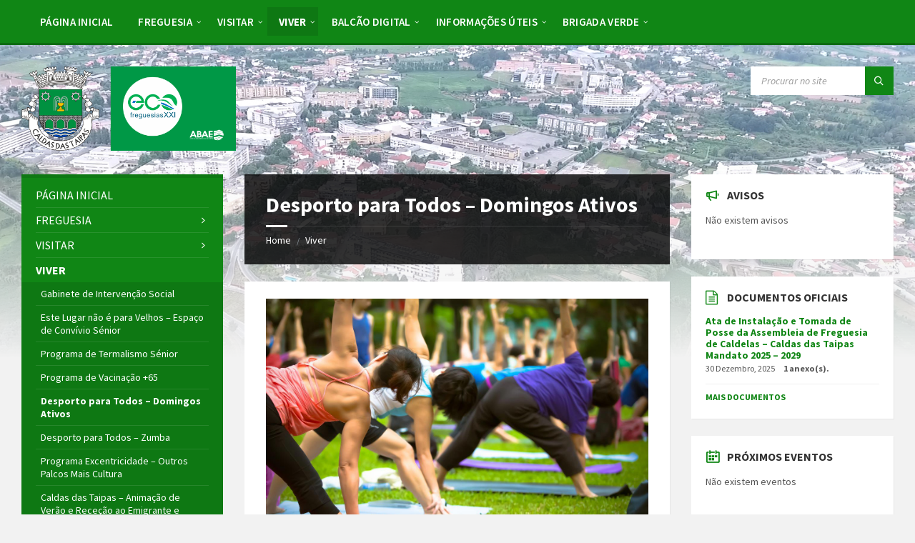

--- FILE ---
content_type: text/html; charset=UTF-8
request_url: http://caldasdastaipas.com/viver/domingos-ativos-atividades-desportivas-gratis/
body_size: 29975
content:
<!DOCTYPE html>
<html lang="pt-PT" prefix="og: https://ogp.me/ns# fb: https://ogp.me/ns/fb# article: https://ogp.me/ns/article#">
<head>
    <meta http-equiv="Content-Type" content="text/html; charset=UTF-8">
    <meta name="viewport" content="width=device-width, initial-scale=1.0">
    <link rel="pingback" href="http://caldasdastaipas.com/xmlrpc.php">
    

<meta name="wpsso-begin" content="wpsso structured data begin"/>
<!-- generator:1 --><meta name="generator" content="WPSSO Core 21.11.0/S"/>
<link rel="canonical" href="http://caldasdastaipas.com/viver/domingos-ativos-atividades-desportivas-gratis/"/>
<link rel="shortlink" href="http://caldasdastaipas.com/?p=1025"/>
<meta property="fb:app_id" content="966242223397117"/>
<meta property="og:type" content="article"/>
<meta property="og:url" content="http://caldasdastaipas.com/viver/domingos-ativos-atividades-desportivas-gratis/"/>
<meta property="og:locale" content="pt_PT"/>
<meta property="og:site_name" content="Junta de Freguesia de Caldelas - Vila de Caldas das Taipas"/>
<meta property="og:title" content="Desporto para Todos &ndash; Domingos Ativos"/>
<meta property="og:description" content="No description."/>
<meta property="og:updated_time" content="2021-12-27T15:30:22+00:00"/>
<!-- og:image:1 --><meta property="og:image" content="http://caldasdastaipas.com/wp-content/uploads/2018/02/JF-Caldelas-1200x628-cropped.jpg"/>
<!-- og:image:1 --><meta property="og:image:width" content="1200"/>
<!-- og:image:1 --><meta property="og:image:height" content="628"/>
<meta property="article:publisher" content="https://www.facebook.com/jfcaldelas/"/>
<meta property="article:published_time" content="2018-01-23T17:19:42+00:00"/>
<meta property="article:modified_time" content="2021-12-27T15:30:22+00:00"/>
<meta name="twitter:domain" content="caldasdastaipas.com"/>
<meta name="twitter:title" content="Desporto para Todos &ndash; Domingos Ativos"/>
<meta name="twitter:description" content="No description."/>
<meta name="twitter:card" content="summary"/>
<meta name="twitter:image" content="http://caldasdastaipas.com/wp-content/uploads/2018/02/JF-Caldelas-1200x1200-cropped.jpg"/>
<meta name="twitter:label1" content="Written by"/>
<meta name="twitter:data1" content="Executivo"/>
<meta name="twitter:label2" content="Est. reading time"/>
<meta name="twitter:data2" content="2 minutes"/>
<meta name="author" content="Executivo"/>
<meta name="description" content="No description."/>
<meta name="thumbnail" content="http://caldasdastaipas.com/wp-content/uploads/2018/02/JF-Caldelas-1200x628-cropped.jpg"/>
<meta name="robots" content="follow, index, max-snippet:-1, max-image-preview:large, max-video-preview:-1"/>
<script type="application/ld+json" id="wpsso-schema-graph">{
    "@context": "https://schema.org",
    "@graph": [
        {
            "@id": "/viver/domingos-ativos-atividades-desportivas-gratis/#sso/article/1025",
            "@context": "https://schema.org",
            "@type": "Article",
            "mainEntityOfPage": "http://caldasdastaipas.com/viver/domingos-ativos-atividades-desportivas-gratis/",
            "url": "http://caldasdastaipas.com/viver/domingos-ativos-atividades-desportivas-gratis/",
            "sameAs": [
                "http://caldasdastaipas.com/?p=1025"
            ],
            "name": "Desporto para Todos &ndash; Domingos Ativos",
            "description": "No description.",
            "publisher": [
                {
                    "@id": "/#sso/organization/site/org-banner-url"
                }
            ],
            "headline": "Desporto para Todos &ndash; Domingos Ativos",
            "inLanguage": "pt_PT",
            "datePublished": "2018-01-23T17:19:42+00:00",
            "dateModified": "2021-12-27T15:30:22+00:00",
            "author": {
                "@id": "/30edbd97e1b986b686942b58815828ff#sso/person"
            },
            "thumbnailUrl": "http://caldasdastaipas.com/wp-content/uploads/2018/02/JF-Caldelas-1200x628-cropped.jpg",
            "image": [
                {
                    "@id": "/wp-content/uploads/2018/02/JF-Caldelas-1200x1200-cropped.jpg#sso/image-object"
                },
                {
                    "@id": "/wp-content/uploads/2018/02/JF-Caldelas-1200x900-cropped.jpg#sso/image-object"
                },
                {
                    "@id": "/wp-content/uploads/2018/02/JF-Caldelas-1200x675-cropped.jpg#sso/image-object"
                }
            ],
            "timeRequired": "PT2M"
        },
        {
            "@id": "/#sso/organization/site/org-banner-url",
            "@context": "https://schema.org",
            "@type": "Organization",
            "url": "http://caldasdastaipas.com/",
            "name": "Junta de Freguesia de Caldelas - Vila de Caldas das Taipas",
            "description": "Site Oficial da Freguesia de Caldelas - Vila de Caldas das Taipas Concelho de Guimar\u00e3es - Distrito de Braga A Terra Onde a Lua Fala",
            "sameAs": [
                "https://www.facebook.com/jfcaldelas/"
            ]
        },
        {
            "@id": "/30edbd97e1b986b686942b58815828ff#sso/person",
            "@context": "https://schema.org",
            "@type": "Person",
            "name": "Executivo",
            "description": "Author archive page for Executivo.",
            "image": [
                {
                    "@id": "/wp-content/uploads/2018/02/JF-Caldelas-1200x1200-cropped.jpg#sso/image-object"
                },
                {
                    "@id": "/wp-content/uploads/2018/02/JF-Caldelas-1200x900-cropped.jpg#sso/image-object"
                },
                {
                    "@id": "/wp-content/uploads/2018/02/JF-Caldelas-1200x675-cropped.jpg#sso/image-object"
                }
            ]
        },
        {
            "@id": "/wp-content/uploads/2018/02/JF-Caldelas-1200x1200-cropped.jpg#sso/image-object",
            "@context": "https://schema.org",
            "@type": "ImageObject",
            "url": "http://caldasdastaipas.com/wp-content/uploads/2018/02/JF-Caldelas-1200x1200-cropped.jpg",
            "identifier": "1277-wpsso-schema-1x1",
            "name": "JF Caldelas",
            "description": "No description.",
            "encodingFormat": "image/jpeg",
            "uploadDate": "2018-02-08T22:45:31+00:00",
            "width": [
                {
                    "@id": "#sso/qv-width-px-1200"
                }
            ],
            "height": [
                {
                    "@id": "#sso/qv-height-px-1200"
                }
            ]
        },
        {
            "@id": "#sso/qv-width-px-1200",
            "@context": "https://schema.org",
            "@type": "QuantitativeValue",
            "name": "Width",
            "unitText": "px",
            "unitCode": "E37",
            "value": "1200"
        },
        {
            "@id": "#sso/qv-height-px-1200",
            "@context": "https://schema.org",
            "@type": "QuantitativeValue",
            "name": "Height",
            "unitText": "px",
            "unitCode": "E37",
            "value": "1200"
        },
        {
            "@id": "/wp-content/uploads/2018/02/JF-Caldelas-1200x900-cropped.jpg#sso/image-object",
            "@context": "https://schema.org",
            "@type": "ImageObject",
            "url": "http://caldasdastaipas.com/wp-content/uploads/2018/02/JF-Caldelas-1200x900-cropped.jpg",
            "identifier": "1277-wpsso-schema-4x3",
            "name": "JF Caldelas",
            "description": "No description.",
            "encodingFormat": "image/jpeg",
            "uploadDate": "2018-02-08T22:45:31+00:00",
            "width": [
                {
                    "@id": "#sso/qv-width-px-1200"
                }
            ],
            "height": [
                {
                    "@id": "#sso/qv-height-px-900"
                }
            ]
        },
        {
            "@id": "#sso/qv-height-px-900",
            "@context": "https://schema.org",
            "@type": "QuantitativeValue",
            "name": "Height",
            "unitText": "px",
            "unitCode": "E37",
            "value": "900"
        },
        {
            "@id": "/wp-content/uploads/2018/02/JF-Caldelas-1200x675-cropped.jpg#sso/image-object",
            "@context": "https://schema.org",
            "@type": "ImageObject",
            "url": "http://caldasdastaipas.com/wp-content/uploads/2018/02/JF-Caldelas-1200x675-cropped.jpg",
            "identifier": "1277-wpsso-schema-16x9",
            "name": "JF Caldelas",
            "description": "No description.",
            "encodingFormat": "image/jpeg",
            "uploadDate": "2018-02-08T22:45:31+00:00",
            "width": [
                {
                    "@id": "#sso/qv-width-px-1200"
                }
            ],
            "height": [
                {
                    "@id": "#sso/qv-height-px-675"
                }
            ]
        },
        {
            "@id": "#sso/qv-height-px-675",
            "@context": "https://schema.org",
            "@type": "QuantitativeValue",
            "name": "Height",
            "unitText": "px",
            "unitCode": "E37",
            "value": "675"
        }
    ]
}</script>
<meta name="wpsso-end" content="wpsso structured data end"/>
<meta name="wpsso-cached" content="2025-12-31T07:09:00+00:00 for caldasdastaipas.com"/>
<meta name="wpsso-added" content="2026-01-25T16:14:51+00:00 in 0.001734 secs (100.20 MB peak)"/>

<title>Desporto para Todos &ndash; Domingos Ativos &ndash; Junta de Freguesia de Caldelas - Vila de Caldas das Taipas</title>
<link rel='dns-prefetch' href='//fonts.googleapis.com' />
<link rel="alternate" type="application/rss+xml" title="Junta de Freguesia de Caldelas - Vila de Caldas das Taipas &raquo; Feed" href="http://caldasdastaipas.com/feed/" />
<link rel="alternate" type="application/rss+xml" title="Junta de Freguesia de Caldelas - Vila de Caldas das Taipas &raquo; Feed de comentários" href="http://caldasdastaipas.com/comments/feed/" />
<link rel="alternate" title="oEmbed (JSON)" type="application/json+oembed" href="http://caldasdastaipas.com/wp-json/oembed/1.0/embed?url=http%3A%2F%2Fcaldasdastaipas.com%2Fviver%2Fdomingos-ativos-atividades-desportivas-gratis%2F" />
<link rel="alternate" title="oEmbed (XML)" type="text/xml+oembed" href="http://caldasdastaipas.com/wp-json/oembed/1.0/embed?url=http%3A%2F%2Fcaldasdastaipas.com%2Fviver%2Fdomingos-ativos-atividades-desportivas-gratis%2F&#038;format=xml" />
<style id='wp-img-auto-sizes-contain-inline-css' type='text/css'>
img:is([sizes=auto i],[sizes^="auto," i]){contain-intrinsic-size:3000px 1500px}
/*# sourceURL=wp-img-auto-sizes-contain-inline-css */
</style>
<style id='wp-emoji-styles-inline-css' type='text/css'>

	img.wp-smiley, img.emoji {
		display: inline !important;
		border: none !important;
		box-shadow: none !important;
		height: 1em !important;
		width: 1em !important;
		margin: 0 0.07em !important;
		vertical-align: -0.1em !important;
		background: none !important;
		padding: 0 !important;
	}
/*# sourceURL=wp-emoji-styles-inline-css */
</style>
<style id='wp-block-library-inline-css' type='text/css'>
:root{--wp-block-synced-color:#7a00df;--wp-block-synced-color--rgb:122,0,223;--wp-bound-block-color:var(--wp-block-synced-color);--wp-editor-canvas-background:#ddd;--wp-admin-theme-color:#007cba;--wp-admin-theme-color--rgb:0,124,186;--wp-admin-theme-color-darker-10:#006ba1;--wp-admin-theme-color-darker-10--rgb:0,107,160.5;--wp-admin-theme-color-darker-20:#005a87;--wp-admin-theme-color-darker-20--rgb:0,90,135;--wp-admin-border-width-focus:2px}@media (min-resolution:192dpi){:root{--wp-admin-border-width-focus:1.5px}}.wp-element-button{cursor:pointer}:root .has-very-light-gray-background-color{background-color:#eee}:root .has-very-dark-gray-background-color{background-color:#313131}:root .has-very-light-gray-color{color:#eee}:root .has-very-dark-gray-color{color:#313131}:root .has-vivid-green-cyan-to-vivid-cyan-blue-gradient-background{background:linear-gradient(135deg,#00d084,#0693e3)}:root .has-purple-crush-gradient-background{background:linear-gradient(135deg,#34e2e4,#4721fb 50%,#ab1dfe)}:root .has-hazy-dawn-gradient-background{background:linear-gradient(135deg,#faaca8,#dad0ec)}:root .has-subdued-olive-gradient-background{background:linear-gradient(135deg,#fafae1,#67a671)}:root .has-atomic-cream-gradient-background{background:linear-gradient(135deg,#fdd79a,#004a59)}:root .has-nightshade-gradient-background{background:linear-gradient(135deg,#330968,#31cdcf)}:root .has-midnight-gradient-background{background:linear-gradient(135deg,#020381,#2874fc)}:root{--wp--preset--font-size--normal:16px;--wp--preset--font-size--huge:42px}.has-regular-font-size{font-size:1em}.has-larger-font-size{font-size:2.625em}.has-normal-font-size{font-size:var(--wp--preset--font-size--normal)}.has-huge-font-size{font-size:var(--wp--preset--font-size--huge)}.has-text-align-center{text-align:center}.has-text-align-left{text-align:left}.has-text-align-right{text-align:right}.has-fit-text{white-space:nowrap!important}#end-resizable-editor-section{display:none}.aligncenter{clear:both}.items-justified-left{justify-content:flex-start}.items-justified-center{justify-content:center}.items-justified-right{justify-content:flex-end}.items-justified-space-between{justify-content:space-between}.screen-reader-text{border:0;clip-path:inset(50%);height:1px;margin:-1px;overflow:hidden;padding:0;position:absolute;width:1px;word-wrap:normal!important}.screen-reader-text:focus{background-color:#ddd;clip-path:none;color:#444;display:block;font-size:1em;height:auto;left:5px;line-height:normal;padding:15px 23px 14px;text-decoration:none;top:5px;width:auto;z-index:100000}html :where(.has-border-color){border-style:solid}html :where([style*=border-top-color]){border-top-style:solid}html :where([style*=border-right-color]){border-right-style:solid}html :where([style*=border-bottom-color]){border-bottom-style:solid}html :where([style*=border-left-color]){border-left-style:solid}html :where([style*=border-width]){border-style:solid}html :where([style*=border-top-width]){border-top-style:solid}html :where([style*=border-right-width]){border-right-style:solid}html :where([style*=border-bottom-width]){border-bottom-style:solid}html :where([style*=border-left-width]){border-left-style:solid}html :where(img[class*=wp-image-]){height:auto;max-width:100%}:where(figure){margin:0 0 1em}html :where(.is-position-sticky){--wp-admin--admin-bar--position-offset:var(--wp-admin--admin-bar--height,0px)}@media screen and (max-width:600px){html :where(.is-position-sticky){--wp-admin--admin-bar--position-offset:0px}}

/*# sourceURL=wp-block-library-inline-css */
</style><style id='global-styles-inline-css' type='text/css'>
:root{--wp--preset--aspect-ratio--square: 1;--wp--preset--aspect-ratio--4-3: 4/3;--wp--preset--aspect-ratio--3-4: 3/4;--wp--preset--aspect-ratio--3-2: 3/2;--wp--preset--aspect-ratio--2-3: 2/3;--wp--preset--aspect-ratio--16-9: 16/9;--wp--preset--aspect-ratio--9-16: 9/16;--wp--preset--color--black: #000000;--wp--preset--color--cyan-bluish-gray: #abb8c3;--wp--preset--color--white: #ffffff;--wp--preset--color--pale-pink: #f78da7;--wp--preset--color--vivid-red: #cf2e2e;--wp--preset--color--luminous-vivid-orange: #ff6900;--wp--preset--color--luminous-vivid-amber: #fcb900;--wp--preset--color--light-green-cyan: #7bdcb5;--wp--preset--color--vivid-green-cyan: #00d084;--wp--preset--color--pale-cyan-blue: #8ed1fc;--wp--preset--color--vivid-cyan-blue: #0693e3;--wp--preset--color--vivid-purple: #9b51e0;--wp--preset--gradient--vivid-cyan-blue-to-vivid-purple: linear-gradient(135deg,rgb(6,147,227) 0%,rgb(155,81,224) 100%);--wp--preset--gradient--light-green-cyan-to-vivid-green-cyan: linear-gradient(135deg,rgb(122,220,180) 0%,rgb(0,208,130) 100%);--wp--preset--gradient--luminous-vivid-amber-to-luminous-vivid-orange: linear-gradient(135deg,rgb(252,185,0) 0%,rgb(255,105,0) 100%);--wp--preset--gradient--luminous-vivid-orange-to-vivid-red: linear-gradient(135deg,rgb(255,105,0) 0%,rgb(207,46,46) 100%);--wp--preset--gradient--very-light-gray-to-cyan-bluish-gray: linear-gradient(135deg,rgb(238,238,238) 0%,rgb(169,184,195) 100%);--wp--preset--gradient--cool-to-warm-spectrum: linear-gradient(135deg,rgb(74,234,220) 0%,rgb(151,120,209) 20%,rgb(207,42,186) 40%,rgb(238,44,130) 60%,rgb(251,105,98) 80%,rgb(254,248,76) 100%);--wp--preset--gradient--blush-light-purple: linear-gradient(135deg,rgb(255,206,236) 0%,rgb(152,150,240) 100%);--wp--preset--gradient--blush-bordeaux: linear-gradient(135deg,rgb(254,205,165) 0%,rgb(254,45,45) 50%,rgb(107,0,62) 100%);--wp--preset--gradient--luminous-dusk: linear-gradient(135deg,rgb(255,203,112) 0%,rgb(199,81,192) 50%,rgb(65,88,208) 100%);--wp--preset--gradient--pale-ocean: linear-gradient(135deg,rgb(255,245,203) 0%,rgb(182,227,212) 50%,rgb(51,167,181) 100%);--wp--preset--gradient--electric-grass: linear-gradient(135deg,rgb(202,248,128) 0%,rgb(113,206,126) 100%);--wp--preset--gradient--midnight: linear-gradient(135deg,rgb(2,3,129) 0%,rgb(40,116,252) 100%);--wp--preset--font-size--small: 13px;--wp--preset--font-size--medium: 20px;--wp--preset--font-size--large: 36px;--wp--preset--font-size--x-large: 42px;--wp--preset--spacing--20: 0.44rem;--wp--preset--spacing--30: 0.67rem;--wp--preset--spacing--40: 1rem;--wp--preset--spacing--50: 1.5rem;--wp--preset--spacing--60: 2.25rem;--wp--preset--spacing--70: 3.38rem;--wp--preset--spacing--80: 5.06rem;--wp--preset--shadow--natural: 6px 6px 9px rgba(0, 0, 0, 0.2);--wp--preset--shadow--deep: 12px 12px 50px rgba(0, 0, 0, 0.4);--wp--preset--shadow--sharp: 6px 6px 0px rgba(0, 0, 0, 0.2);--wp--preset--shadow--outlined: 6px 6px 0px -3px rgb(255, 255, 255), 6px 6px rgb(0, 0, 0);--wp--preset--shadow--crisp: 6px 6px 0px rgb(0, 0, 0);}:where(.is-layout-flex){gap: 0.5em;}:where(.is-layout-grid){gap: 0.5em;}body .is-layout-flex{display: flex;}.is-layout-flex{flex-wrap: wrap;align-items: center;}.is-layout-flex > :is(*, div){margin: 0;}body .is-layout-grid{display: grid;}.is-layout-grid > :is(*, div){margin: 0;}:where(.wp-block-columns.is-layout-flex){gap: 2em;}:where(.wp-block-columns.is-layout-grid){gap: 2em;}:where(.wp-block-post-template.is-layout-flex){gap: 1.25em;}:where(.wp-block-post-template.is-layout-grid){gap: 1.25em;}.has-black-color{color: var(--wp--preset--color--black) !important;}.has-cyan-bluish-gray-color{color: var(--wp--preset--color--cyan-bluish-gray) !important;}.has-white-color{color: var(--wp--preset--color--white) !important;}.has-pale-pink-color{color: var(--wp--preset--color--pale-pink) !important;}.has-vivid-red-color{color: var(--wp--preset--color--vivid-red) !important;}.has-luminous-vivid-orange-color{color: var(--wp--preset--color--luminous-vivid-orange) !important;}.has-luminous-vivid-amber-color{color: var(--wp--preset--color--luminous-vivid-amber) !important;}.has-light-green-cyan-color{color: var(--wp--preset--color--light-green-cyan) !important;}.has-vivid-green-cyan-color{color: var(--wp--preset--color--vivid-green-cyan) !important;}.has-pale-cyan-blue-color{color: var(--wp--preset--color--pale-cyan-blue) !important;}.has-vivid-cyan-blue-color{color: var(--wp--preset--color--vivid-cyan-blue) !important;}.has-vivid-purple-color{color: var(--wp--preset--color--vivid-purple) !important;}.has-black-background-color{background-color: var(--wp--preset--color--black) !important;}.has-cyan-bluish-gray-background-color{background-color: var(--wp--preset--color--cyan-bluish-gray) !important;}.has-white-background-color{background-color: var(--wp--preset--color--white) !important;}.has-pale-pink-background-color{background-color: var(--wp--preset--color--pale-pink) !important;}.has-vivid-red-background-color{background-color: var(--wp--preset--color--vivid-red) !important;}.has-luminous-vivid-orange-background-color{background-color: var(--wp--preset--color--luminous-vivid-orange) !important;}.has-luminous-vivid-amber-background-color{background-color: var(--wp--preset--color--luminous-vivid-amber) !important;}.has-light-green-cyan-background-color{background-color: var(--wp--preset--color--light-green-cyan) !important;}.has-vivid-green-cyan-background-color{background-color: var(--wp--preset--color--vivid-green-cyan) !important;}.has-pale-cyan-blue-background-color{background-color: var(--wp--preset--color--pale-cyan-blue) !important;}.has-vivid-cyan-blue-background-color{background-color: var(--wp--preset--color--vivid-cyan-blue) !important;}.has-vivid-purple-background-color{background-color: var(--wp--preset--color--vivid-purple) !important;}.has-black-border-color{border-color: var(--wp--preset--color--black) !important;}.has-cyan-bluish-gray-border-color{border-color: var(--wp--preset--color--cyan-bluish-gray) !important;}.has-white-border-color{border-color: var(--wp--preset--color--white) !important;}.has-pale-pink-border-color{border-color: var(--wp--preset--color--pale-pink) !important;}.has-vivid-red-border-color{border-color: var(--wp--preset--color--vivid-red) !important;}.has-luminous-vivid-orange-border-color{border-color: var(--wp--preset--color--luminous-vivid-orange) !important;}.has-luminous-vivid-amber-border-color{border-color: var(--wp--preset--color--luminous-vivid-amber) !important;}.has-light-green-cyan-border-color{border-color: var(--wp--preset--color--light-green-cyan) !important;}.has-vivid-green-cyan-border-color{border-color: var(--wp--preset--color--vivid-green-cyan) !important;}.has-pale-cyan-blue-border-color{border-color: var(--wp--preset--color--pale-cyan-blue) !important;}.has-vivid-cyan-blue-border-color{border-color: var(--wp--preset--color--vivid-cyan-blue) !important;}.has-vivid-purple-border-color{border-color: var(--wp--preset--color--vivid-purple) !important;}.has-vivid-cyan-blue-to-vivid-purple-gradient-background{background: var(--wp--preset--gradient--vivid-cyan-blue-to-vivid-purple) !important;}.has-light-green-cyan-to-vivid-green-cyan-gradient-background{background: var(--wp--preset--gradient--light-green-cyan-to-vivid-green-cyan) !important;}.has-luminous-vivid-amber-to-luminous-vivid-orange-gradient-background{background: var(--wp--preset--gradient--luminous-vivid-amber-to-luminous-vivid-orange) !important;}.has-luminous-vivid-orange-to-vivid-red-gradient-background{background: var(--wp--preset--gradient--luminous-vivid-orange-to-vivid-red) !important;}.has-very-light-gray-to-cyan-bluish-gray-gradient-background{background: var(--wp--preset--gradient--very-light-gray-to-cyan-bluish-gray) !important;}.has-cool-to-warm-spectrum-gradient-background{background: var(--wp--preset--gradient--cool-to-warm-spectrum) !important;}.has-blush-light-purple-gradient-background{background: var(--wp--preset--gradient--blush-light-purple) !important;}.has-blush-bordeaux-gradient-background{background: var(--wp--preset--gradient--blush-bordeaux) !important;}.has-luminous-dusk-gradient-background{background: var(--wp--preset--gradient--luminous-dusk) !important;}.has-pale-ocean-gradient-background{background: var(--wp--preset--gradient--pale-ocean) !important;}.has-electric-grass-gradient-background{background: var(--wp--preset--gradient--electric-grass) !important;}.has-midnight-gradient-background{background: var(--wp--preset--gradient--midnight) !important;}.has-small-font-size{font-size: var(--wp--preset--font-size--small) !important;}.has-medium-font-size{font-size: var(--wp--preset--font-size--medium) !important;}.has-large-font-size{font-size: var(--wp--preset--font-size--large) !important;}.has-x-large-font-size{font-size: var(--wp--preset--font-size--x-large) !important;}
/*# sourceURL=global-styles-inline-css */
</style>

<style id='classic-theme-styles-inline-css' type='text/css'>
/*! This file is auto-generated */
.wp-block-button__link{color:#fff;background-color:#32373c;border-radius:9999px;box-shadow:none;text-decoration:none;padding:calc(.667em + 2px) calc(1.333em + 2px);font-size:1.125em}.wp-block-file__button{background:#32373c;color:#fff;text-decoration:none}
/*# sourceURL=/wp-includes/css/classic-themes.min.css */
</style>
<link rel='stylesheet' id='contact-form-7-css' href='http://caldasdastaipas.com/wp-content/plugins/contact-form-7/includes/css/styles.css?ver=6.1.4' type='text/css' media='all' />
<link rel='stylesheet' id='lsvr-townpress-main-style-css' href='http://caldasdastaipas.com/wp-content/themes/townpress/style.css?ver=3.8.12' type='text/css' media='all' />
<link rel='stylesheet' id='lsvr-townpress-general-style-css' href='http://caldasdastaipas.com/wp-content/themes/townpress/assets/css/general.css?ver=3.8.12' type='text/css' media='all' />
<style id='lsvr-townpress-general-style-inline-css' type='text/css'>
body, input, textarea, select, button, #cancel-comment-reply-link, .lsvr_listing-map__infobox { font-family: 'Source Sans Pro', Arial, sans-serif; }
html, body { font-size: 16px; }
.header-logo { max-width: 300px; } .header-logo--front { max-width: 300px; } @media ( max-width: 991px ) { .header-logo { max-width: 300px; } }
/*# sourceURL=lsvr-townpress-general-style-inline-css */
</style>
<link rel='stylesheet' id='lsvr-townpress-google-fonts-css' href='//fonts.googleapis.com/css?family=Source+Sans+Pro%3A400%2C400italic%2C600%2C600italic%2C700%2C700italic&#038;ver=6.9' type='text/css' media='all' />
<link rel='stylesheet' id='lsvr-townpress-color-scheme-css' href='http://caldasdastaipas.com/wp-content/themes/townpress/assets/css/skins/green.css?ver=3.8.12' type='text/css' media='all' />
<link rel='stylesheet' id='js_composer_front-css' href='http://caldasdastaipas.com/wp-content/plugins/js_composer/assets/css/js_composer.min.css?ver=8.7.2' type='text/css' media='all' />
<script type="text/javascript" src="http://caldasdastaipas.com/wp-includes/js/jquery/jquery.min.js?ver=3.7.1" id="jquery-core-js"></script>
<script type="text/javascript" src="http://caldasdastaipas.com/wp-includes/js/jquery/jquery-migrate.min.js?ver=3.4.1" id="jquery-migrate-js"></script>
<script type="text/javascript" id="lsvr-events-scripts-js-extra">
/* <![CDATA[ */
var lsvr_events_ajax_var = {"url":"http://caldasdastaipas.com/wp-admin/admin-ajax.php","nonce":"a3accb965b"};
//# sourceURL=lsvr-events-scripts-js-extra
/* ]]> */
</script>
<script type="text/javascript" src="http://caldasdastaipas.com/wp-content/plugins/lsvr-events/assets/js/lsvr-events.min.js?ver=1.9.7" id="lsvr-events-scripts-js"></script>
<script type="text/javascript" id="lsvr-townpress-toolkit-weather-widget-js-extra">
/* <![CDATA[ */
var lsvr_townpress_toolkit_ajax_weather_widget_var = {"url":"http://caldasdastaipas.com/wp-admin/admin-ajax.php","nonce":"1d11404451"};
//# sourceURL=lsvr-townpress-toolkit-weather-widget-js-extra
/* ]]> */
</script>
<script type="text/javascript" src="http://caldasdastaipas.com/wp-content/plugins/lsvr-townpress-toolkit/assets/js/lsvr-townpress-toolkit-weather-widget.min.js?ver=1.6.1" id="lsvr-townpress-toolkit-weather-widget-js"></script>
<script></script><link rel="https://api.w.org/" href="http://caldasdastaipas.com/wp-json/" /><link rel="alternate" title="JSON" type="application/json" href="http://caldasdastaipas.com/wp-json/wp/v2/pages/1025" /><link rel="EditURI" type="application/rsd+xml" title="RSD" href="http://caldasdastaipas.com/xmlrpc.php?rsd" />
<meta name="generator" content="WordPress 6.9" />
<meta name="generator" content="Powered by WPBakery Page Builder - drag and drop page builder for WordPress."/>
 <meta name="viewport" content="initial-scale=1,maximum-scale=1,user-scalable=no" />
  <link href="https://fonts.googleapis.com/css?family=Source+Sans+Pro:400,700" rel="stylesheet" />
  <script src="https://api.tiles.mapbox.com/mapbox-gl-js/v1.8.1/mapbox-gl.js"></script>
  <link href="https://api.tiles.mapbox.com/mapbox-gl-js/v1.8.1/mapbox-gl.css" rel="stylesheet" />
<link rel="icon" href="http://caldasdastaipas.com/wp-content/uploads/2017/12/cropped-logo-32x32.png" sizes="32x32" />
<link rel="icon" href="http://caldasdastaipas.com/wp-content/uploads/2017/12/cropped-logo-192x192.png" sizes="192x192" />
<link rel="apple-touch-icon" href="http://caldasdastaipas.com/wp-content/uploads/2017/12/cropped-logo-180x180.png" />
<meta name="msapplication-TileImage" content="http://caldasdastaipas.com/wp-content/uploads/2017/12/cropped-logo-270x270.png" />
<style type="text/css" data-type="vc_shortcodes-default-css">.vc_do_message{padding-top:1em;padding-bottom:1em;padding-right:1em;padding-left:4em;margin-bottom:22px;}</style><noscript><style> .wpb_animate_when_almost_visible { opacity: 1; }</style></noscript><link rel='stylesheet' id='vc_font_awesome_5_shims-css' href='http://caldasdastaipas.com/wp-content/plugins/js_composer/assets/lib/vendor/dist/@fortawesome/fontawesome-free/css/v4-shims.min.css?ver=8.7.2' type='text/css' media='all' />
<link rel='stylesheet' id='vc_font_awesome_6-css' href='http://caldasdastaipas.com/wp-content/plugins/js_composer/assets/lib/vendor/dist/@fortawesome/fontawesome-free/css/all.min.css?ver=8.7.2' type='text/css' media='all' />
<link rel='stylesheet' id='vc_tta_style-css' href='http://caldasdastaipas.com/wp-content/plugins/js_composer/assets/css/js_composer_tta.min.css?ver=8.7.2' type='text/css' media='all' />
</head>

<body class="wp-singular page-template-default page page-id-1025 page-child parent-pageid-2327 wp-custom-logo wp-theme-townpress lsvr-accessibility wpb-js-composer js-comp-ver-8.7.2 vc_responsive wpsso-post-1025-type-page">


	
	
	<!-- WRAPPER : begin -->
	<div id="wrapper">

		
		
	<a href="#main" class="accessibility-link accessibility-link--skip-to-content screen-reader-text">Skip to content</a>

			<a href="#sidebar-left" class="accessibility-link accessibility-link--skip-to-left-sidebar screen-reader-text">Skip to left sidebar</a>
	
			<a href="#sidebar-right" class="accessibility-link accessibility-link--skip-to-right-sidebar screen-reader-text">Skip to right sidebar</a>
	
	<a href="#footer" class="accessibility-link accessibility-link--skip-to-footer screen-reader-text">Skip to footer</a>


		
		<!-- HEADER : begin -->
		<header id="header"  class="header--has-navbar">
			<div class="header__inner">

				<div class="header-navbar__placeholder"></div>
				
	<!-- HEADER NAVBAR : begin -->
	<div  class="header-navbar header-navbar--sticky">
		<div class="header-navbar__inner">

			<div class="lsvr-container">

				<!-- HEADER MENU : begin -->
				<nav class="header-menu"

											aria-label="Menu Principal"
					>

				    <ul id="menu-menu-principal" class="header-menu__list" role="menu">
            
            
        	<li id="header-menu__item-82"
                class="header-menu__item header-menu__item--level-0 menu-item menu-item-type-post_type menu-item-object-page menu-item-home header-menu__item--dropdown"
                role="presentation">

                <a href="http://caldasdastaipas.com/"
                    id="header-menu__item-link-82"
                	class="header-menu__item-link header-menu__item-link--level-0"
                    role="menuitem"

                    
                                    	>

                    
                    <span class="header-menu__item-link-label">
                        Página Inicial                    </span>

                </a>

            
            </li>

            
            
            
        	<li id="header-menu__item-743"
                class="header-menu__item header-menu__item--level-0 menu-item menu-item-type-post_type menu-item-object-page menu-item-has-children header-menu__item--dropdown"
                role="presentation">

                <a href="http://caldasdastaipas.com/junta-de-freguesia/"
                    id="header-menu__item-link-743"
                	class="header-menu__item-link header-menu__item-link--level-0"
                    role="menuitem"

                    
                        aria-owns="header-menu__submenu-743"
                        aria-controls="header-menu__submenu-743"
                        aria-haspopup="true"
                        aria-expanded="false"

                    
                                    	>

                    
                    <span class="header-menu__item-link-label">
                        Freguesia                    </span>

                </a>

            
        	<ul id="header-menu__submenu-743"
                class="header-menu__submenu sub-menu header-menu__submenu--level-0"
                aria-labelledby="header-menu__item-link-743"
                aria-expanded="false"
                role="menu">

            
            
            
        	<li id="header-menu__item-452"
                class="header-menu__item header-menu__item--level-1 menu-item menu-item-type-post_type menu-item-object-page"
                role="presentation">

                <a href="http://caldasdastaipas.com/noticias/"
                    id="header-menu__item-link-452"
                	class="header-menu__item-link header-menu__item-link--level-1"
                    role="menuitem"

                    
                                    	>

                    
                    <span class="header-menu__item-link-label">
                        Notícias                    </span>

                </a>

            
            </li>

            
            
            
        	<li id="header-menu__item-746"
                class="header-menu__item header-menu__item--level-1 menu-item menu-item-type-post_type menu-item-object-page"
                role="presentation">

                <a href="http://caldasdastaipas.com/junta-de-freguesia/"
                    id="header-menu__item-link-746"
                	class="header-menu__item-link header-menu__item-link--level-1"
                    role="menuitem"

                    
                                    	>

                    
                    <span class="header-menu__item-link-label">
                        Junta de Freguesia                    </span>

                </a>

            
            </li>

            
            
            
        	<li id="header-menu__item-744"
                class="header-menu__item header-menu__item--level-1 menu-item menu-item-type-post_type menu-item-object-page menu-item-has-children"
                role="presentation">

                <a href="http://caldasdastaipas.com/assembleia-de-freguesia/"
                    id="header-menu__item-link-744"
                	class="header-menu__item-link header-menu__item-link--level-1"
                    role="menuitem"

                    
                        aria-owns="header-menu__submenu-744"
                        aria-controls="header-menu__submenu-744"
                        aria-haspopup="true"
                        aria-expanded="false"

                    
                                    	>

                    
                    <span class="header-menu__item-link-label">
                        Assembleia de Freguesia                    </span>

                </a>

            
        	<ul id="header-menu__submenu-744"
                class="header-menu__submenu sub-menu header-menu__submenu--level-1"
                aria-labelledby="header-menu__item-link-744"
                aria-expanded="false"
                role="menu">

            
            
            
        	<li id="header-menu__item-1538"
                class="header-menu__item header-menu__item--level-2 menu-item menu-item-type-custom menu-item-object-custom"
                role="presentation">

                <a href="http://caldasdastaipas.com/documento-categoria/editais-af/"
                    id="header-menu__item-link-1538"
                	class="header-menu__item-link header-menu__item-link--level-2"
                    role="menuitem"

                    
                                    	>

                    
                    <span class="header-menu__item-link-label">
                        Editais da Assembleia de Freguesia                    </span>

                </a>

            
            </li>

            
            
            
        	<li id="header-menu__item-2402"
                class="header-menu__item header-menu__item--level-2 menu-item menu-item-type-custom menu-item-object-custom"
                role="presentation">

                <a href="http://caldasdastaipas.com/documento-categoria/atas-da-assembleia-de-freguesia/"
                    id="header-menu__item-link-2402"
                	class="header-menu__item-link header-menu__item-link--level-2"
                    role="menuitem"

                    
                                    	>

                    
                    <span class="header-menu__item-link-label">
                        ATAS da Assembleia de Freguesia                    </span>

                </a>

            
            </li>

            
            
            
        	<li id="header-menu__item-4480"
                class="header-menu__item header-menu__item--level-2 menu-item menu-item-type-post_type menu-item-object-page"
                role="presentation">

                <a href="http://caldasdastaipas.com/assembleia-de-freguesia/registo-audio-video-da-assembleia-de-freguesia/"
                    id="header-menu__item-link-4480"
                	class="header-menu__item-link header-menu__item-link--level-2"
                    role="menuitem"

                    
                                    	>

                    
                    <span class="header-menu__item-link-label">
                        Registo Áudio/Vídeo da Assembleia de Freguesia                    </span>

                </a>

            
            </li>

            
            
            
        	<li id="header-menu__item-1539"
                class="header-menu__item header-menu__item--level-2 menu-item menu-item-type-custom menu-item-object-custom"
                role="presentation">

                <a href="http://caldasdastaipas.com/documentos/regimento-da-assembleia-de-freguesia/"
                    id="header-menu__item-link-1539"
                	class="header-menu__item-link header-menu__item-link--level-2"
                    role="menuitem"

                    
                                    	>

                    
                    <span class="header-menu__item-link-label">
                        Regimento da Assembleia de Freguesia                    </span>

                </a>

            
            </li>

            
        	</ul>

            
            </li>

            
            
            
        	<li id="header-menu__item-429"
                class="header-menu__item header-menu__item--level-1 menu-item menu-item-type-custom menu-item-object-custom"
                role="presentation">

                <a href="/avisos/"
                    id="header-menu__item-link-429"
                	class="header-menu__item-link header-menu__item-link--level-1"
                    role="menuitem"

                    
                                    	>

                    
                    <span class="header-menu__item-link-label">
                        Avisos                    </span>

                </a>

            
            </li>

            
            
            
        	<li id="header-menu__item-2069"
                class="header-menu__item header-menu__item--level-1 menu-item menu-item-type-custom menu-item-object-custom menu-item-has-children"
                role="presentation">

                <a href="http://caldasdastaipas.com/documento-categoria/regulamentos/"
                    id="header-menu__item-link-2069"
                	class="header-menu__item-link header-menu__item-link--level-1"
                    role="menuitem"

                    
                        aria-owns="header-menu__submenu-2069"
                        aria-controls="header-menu__submenu-2069"
                        aria-haspopup="true"
                        aria-expanded="false"

                    
                                    	>

                    
                    <span class="header-menu__item-link-label">
                        Regulamentos                    </span>

                </a>

            
        	<ul id="header-menu__submenu-2069"
                class="header-menu__submenu sub-menu header-menu__submenu--level-1"
                aria-labelledby="header-menu__item-link-2069"
                aria-expanded="false"
                role="menu">

            
            
            
        	<li id="header-menu__item-2070"
                class="header-menu__item header-menu__item--level-2 menu-item menu-item-type-custom menu-item-object-custom"
                role="presentation">

                <a href="http://caldasdastaipas.com/documentos/regulamento-de-passeios-sociais/"
                    id="header-menu__item-link-2070"
                	class="header-menu__item-link header-menu__item-link--level-2"
                    role="menuitem"

                    
                                    	>

                    
                    <span class="header-menu__item-link-label">
                        Regulamento de Passeios Sociais                    </span>

                </a>

            
            </li>

            
            
            
        	<li id="header-menu__item-2071"
                class="header-menu__item header-menu__item--level-2 menu-item menu-item-type-custom menu-item-object-custom"
                role="presentation">

                <a href="http://caldasdastaipas.com/documentos/regulamento-de-apoios-a-associacoes-desportivas/"
                    id="header-menu__item-link-2071"
                	class="header-menu__item-link header-menu__item-link--level-2"
                    role="menuitem"

                    
                                    	>

                    
                    <span class="header-menu__item-link-label">
                        Regulamento de Apoios a Associações Desportivas                    </span>

                </a>

            
            </li>

            
            
            
        	<li id="header-menu__item-2072"
                class="header-menu__item header-menu__item--level-2 menu-item menu-item-type-custom menu-item-object-custom"
                role="presentation">

                <a href="http://caldasdastaipas.com/documentos/regulamento-de-apoio-as-associacoes-culturais-recreativas-e-humanitarias/"
                    id="header-menu__item-link-2072"
                	class="header-menu__item-link header-menu__item-link--level-2"
                    role="menuitem"

                    
                                    	>

                    
                    <span class="header-menu__item-link-label">
                        Regulamento de Apoio às Associações Culturais, Recreativas e Humanitárias                    </span>

                </a>

            
            </li>

            
            
            
        	<li id="header-menu__item-2073"
                class="header-menu__item header-menu__item--level-2 menu-item menu-item-type-custom menu-item-object-custom"
                role="presentation">

                <a href="http://caldasdastaipas.com/documentos/regulamento-de-condecoracoes-da-freguesia-de-caldelas/"
                    id="header-menu__item-link-2073"
                	class="header-menu__item-link header-menu__item-link--level-2"
                    role="menuitem"

                    
                                    	>

                    
                    <span class="header-menu__item-link-label">
                        Regulamento de Condecorações da Freguesia de Caldelas                    </span>

                </a>

            
            </li>

            
            
            
        	<li id="header-menu__item-2074"
                class="header-menu__item header-menu__item--level-2 menu-item menu-item-type-custom menu-item-object-custom"
                role="presentation">

                <a href="http://caldasdastaipas.com/documentos/regulamento-das-feiras-retalhistas-do-municipio-de-guimaraes/"
                    id="header-menu__item-link-2074"
                	class="header-menu__item-link header-menu__item-link--level-2"
                    role="menuitem"

                    
                                    	>

                    
                    <span class="header-menu__item-link-label">
                        Regulamento das Feiras Retalhistas do Município de Guimarães                    </span>

                </a>

            
            </li>

            
            
            
        	<li id="header-menu__item-2075"
                class="header-menu__item header-menu__item--level-2 menu-item menu-item-type-custom menu-item-object-custom"
                role="presentation">

                <a href="http://caldasdastaipas.com/documentos/regulamento-do-cemiterio-de-caldas-das-taipas/"
                    id="header-menu__item-link-2075"
                	class="header-menu__item-link header-menu__item-link--level-2"
                    role="menuitem"

                    
                                    	>

                    
                    <span class="header-menu__item-link-label">
                        Regulamento do Cemitério de Caldas das Taipas                    </span>

                </a>

            
            </li>

            
            
            
        	<li id="header-menu__item-4995"
                class="header-menu__item header-menu__item--level-2 menu-item menu-item-type-custom menu-item-object-custom"
                role="presentation">

                <a href="http://caldasdastaipas.com/documentos/regulamento-geral-da-horta-comunitaria-da-freguesia-de-caldelas/"
                    id="header-menu__item-link-4995"
                	class="header-menu__item-link header-menu__item-link--level-2"
                    role="menuitem"

                    
                                    	>

                    
                    <span class="header-menu__item-link-label">
                        Regulamento Geral da Horta Comunitária da Freguesia de Caldelas                    </span>

                </a>

            
            </li>

            
            
            
        	<li id="header-menu__item-5571"
                class="header-menu__item header-menu__item--level-2 menu-item menu-item-type-custom menu-item-object-custom"
                role="presentation">

                <a href="http://caldasdastaipas.com/documentos/taxas-e-licencas-dezembro-2021/"
                    id="header-menu__item-link-5571"
                	class="header-menu__item-link header-menu__item-link--level-2"
                    role="menuitem"

                    
                                    	>

                    
                    <span class="header-menu__item-link-label">
                        Tabela de Taxas e Licenças em Vigor                    </span>

                </a>

            
            </li>

            
        	</ul>

            
            </li>

            
            
            
        	<li id="header-menu__item-433"
                class="header-menu__item header-menu__item--level-1 menu-item menu-item-type-custom menu-item-object-custom menu-item-has-children"
                role="presentation">

                <a href="/documentos"
                    id="header-menu__item-link-433"
                	class="header-menu__item-link header-menu__item-link--level-1"
                    role="menuitem"

                    
                        aria-owns="header-menu__submenu-433"
                        aria-controls="header-menu__submenu-433"
                        aria-haspopup="true"
                        aria-expanded="false"

                    
                                    	>

                    
                    <span class="header-menu__item-link-label">
                        Documentos                    </span>

                </a>

            
        	<ul id="header-menu__submenu-433"
                class="header-menu__submenu sub-menu header-menu__submenu--level-1"
                aria-labelledby="header-menu__item-link-433"
                aria-expanded="false"
                role="menu">

            
            
            
        	<li id="header-menu__item-2218"
                class="header-menu__item header-menu__item--level-2 menu-item menu-item-type-custom menu-item-object-custom"
                role="presentation">

                <a href="http://caldasdastaipas.com/documento-categoria/editais-jf/"
                    id="header-menu__item-link-2218"
                	class="header-menu__item-link header-menu__item-link--level-2"
                    role="menuitem"

                    
                                    	>

                    
                    <span class="header-menu__item-link-label">
                        Editais                    </span>

                </a>

            
            </li>

            
            
            
        	<li id="header-menu__item-3011"
                class="header-menu__item header-menu__item--level-2 menu-item menu-item-type-custom menu-item-object-custom"
                role="presentation">

                <a href="http://caldasdastaipas.com/documento-categoria/informacao-administrativa/"
                    id="header-menu__item-link-3011"
                	class="header-menu__item-link header-menu__item-link--level-2"
                    role="menuitem"

                    
                                    	>

                    
                    <span class="header-menu__item-link-label">
                        Informação Administrativa                    </span>

                </a>

            
            </li>

            
            
            
        	<li id="header-menu__item-4526"
                class="header-menu__item header-menu__item--level-2 menu-item menu-item-type-custom menu-item-object-custom"
                role="presentation">

                <a href="http://caldasdastaipas.com/documento-categoria/recrutamento/"
                    id="header-menu__item-link-4526"
                	class="header-menu__item-link header-menu__item-link--level-2"
                    role="menuitem"

                    
                                    	>

                    
                    <span class="header-menu__item-link-label">
                        Recrutamento                    </span>

                </a>

            
            </li>

            
            
            
        	<li id="header-menu__item-2343"
                class="header-menu__item header-menu__item--level-2 menu-item menu-item-type-custom menu-item-object-custom"
                role="presentation">

                <a href="http://caldasdastaipas.com/documento-categoria/diario-da-republica/"
                    id="header-menu__item-link-2343"
                	class="header-menu__item-link header-menu__item-link--level-2"
                    role="menuitem"

                    
                                    	>

                    
                    <span class="header-menu__item-link-label">
                        Diário da República                    </span>

                </a>

            
            </li>

            
        	</ul>

            
            </li>

            
            
            
        	<li id="header-menu__item-816"
                class="header-menu__item header-menu__item--level-1 menu-item menu-item-type-post_type menu-item-object-page"
                role="presentation">

                <a href="http://caldasdastaipas.com/esboco-historico-geografico/"
                    id="header-menu__item-link-816"
                	class="header-menu__item-link header-menu__item-link--level-1"
                    role="menuitem"

                    
                                    	>

                    
                    <span class="header-menu__item-link-label">
                        Esboço histórico-geográfico                    </span>

                </a>

            
            </li>

            
            
            
        	<li id="header-menu__item-745"
                class="header-menu__item header-menu__item--level-1 menu-item menu-item-type-post_type menu-item-object-page"
                role="presentation">

                <a href="http://caldasdastaipas.com/brasao/"
                    id="header-menu__item-link-745"
                	class="header-menu__item-link header-menu__item-link--level-1"
                    role="menuitem"

                    
                                    	>

                    
                    <span class="header-menu__item-link-label">
                        Brasão                    </span>

                </a>

            
            </li>

            
            
            
        	<li id="header-menu__item-3585"
                class="header-menu__item header-menu__item--level-1 menu-item menu-item-type-post_type menu-item-object-page"
                role="presentation">

                <a href="http://caldasdastaipas.com/condecoracoes/"
                    id="header-menu__item-link-3585"
                	class="header-menu__item-link header-menu__item-link--level-1"
                    role="menuitem"

                    
                                    	>

                    
                    <span class="header-menu__item-link-label">
                        Condecorações                    </span>

                </a>

            
            </li>

            
            
            
        	<li id="header-menu__item-1401"
                class="header-menu__item header-menu__item--level-1 menu-item menu-item-type-post_type menu-item-object-page"
                role="presentation">

                <a href="http://caldasdastaipas.com/arruamentos-codigos-postais/"
                    id="header-menu__item-link-1401"
                	class="header-menu__item-link header-menu__item-link--level-1"
                    role="menuitem"

                    
                                    	>

                    
                    <span class="header-menu__item-link-label">
                        Arruamentos / Códigos Postais                    </span>

                </a>

            
            </li>

            
        	</ul>

            
            </li>

            
            
            
        	<li id="header-menu__item-391"
                class="header-menu__item header-menu__item--level-0 menu-item menu-item-type-custom menu-item-object-custom menu-item-has-children header-menu__item--dropdown"
                role="presentation">

                <a href="#"
                    id="header-menu__item-link-391"
                	class="header-menu__item-link header-menu__item-link--level-0"
                    role="menuitem"

                    
                        aria-owns="header-menu__submenu-391"
                        aria-controls="header-menu__submenu-391"
                        aria-haspopup="true"
                        aria-expanded="false"

                    
                                    	>

                    
                    <span class="header-menu__item-link-label">
                        Visitar                    </span>

                </a>

            
        	<ul id="header-menu__submenu-391"
                class="header-menu__submenu sub-menu header-menu__submenu--level-0"
                aria-labelledby="header-menu__item-link-391"
                aria-expanded="false"
                role="menu">

            
            
            
        	<li id="header-menu__item-431"
                class="header-menu__item header-menu__item--level-1 menu-item menu-item-type-custom menu-item-object-custom"
                role="presentation">

                <a href="/eventos/"
                    id="header-menu__item-link-431"
                	class="header-menu__item-link header-menu__item-link--level-1"
                    role="menuitem"

                    
                                    	>

                    
                    <span class="header-menu__item-link-label">
                        Eventos                    </span>

                </a>

            
            </li>

            
            
            
        	<li id="header-menu__item-832"
                class="header-menu__item header-menu__item--level-1 menu-item menu-item-type-custom menu-item-object-custom"
                role="presentation">

                <a href="/locais/"
                    id="header-menu__item-link-832"
                	class="header-menu__item-link header-menu__item-link--level-1"
                    role="menuitem"

                    
                                    	>

                    
                    <span class="header-menu__item-link-label">
                        Locais de Interesse                    </span>

                </a>

            
            </li>

            
            
            
        	<li id="header-menu__item-2548"
                class="header-menu__item header-menu__item--level-1 menu-item menu-item-type-post_type menu-item-object-page"
                role="presentation">

                <a href="http://caldasdastaipas.com/viver/sao-pedro-festas-da-vila/"
                    id="header-menu__item-link-2548"
                	class="header-menu__item-link header-menu__item-link--level-1"
                    role="menuitem"

                    
                                    	>

                    
                    <span class="header-menu__item-link-label">
                        São Pedro – Festas da Vila                    </span>

                </a>

            
            </li>

            
            
            
        	<li id="header-menu__item-2549"
                class="header-menu__item header-menu__item--level-1 menu-item menu-item-type-post_type menu-item-object-page"
                role="presentation">

                <a href="http://caldasdastaipas.com/viver/caldas-das-taipas-vila-natal/"
                    id="header-menu__item-link-2549"
                	class="header-menu__item-link header-menu__item-link--level-1"
                    role="menuitem"

                    
                                    	>

                    
                    <span class="header-menu__item-link-label">
                        Caldas das Taipas – Vila Natal                    </span>

                </a>

            
            </li>

            
            
            
        	<li id="header-menu__item-906"
                class="header-menu__item header-menu__item--level-1 menu-item menu-item-type-custom menu-item-object-custom menu-item-has-children"
                role="presentation">

                <a href="#"
                    id="header-menu__item-link-906"
                	class="header-menu__item-link header-menu__item-link--level-1"
                    role="menuitem"

                    
                        aria-owns="header-menu__submenu-906"
                        aria-controls="header-menu__submenu-906"
                        aria-haspopup="true"
                        aria-expanded="false"

                    
                                    	>

                    
                    <span class="header-menu__item-link-label">
                        Roteiros de Turismo de Natureza                    </span>

                </a>

            
        	<ul id="header-menu__submenu-906"
                class="header-menu__submenu sub-menu header-menu__submenu--level-1"
                aria-labelledby="header-menu__item-link-906"
                aria-expanded="false"
                role="menu">

            
            
            
        	<li id="header-menu__item-1135"
                class="header-menu__item header-menu__item--level-2 menu-item menu-item-type-post_type menu-item-object-page"
                role="presentation">

                <a href="http://caldasdastaipas.com/roteiros-de-turismo-de-natureza/caminhada-pelas-margens-do-ave/"
                    id="header-menu__item-link-1135"
                	class="header-menu__item-link header-menu__item-link--level-2"
                    role="menuitem"

                    
                                    	>

                    
                    <span class="header-menu__item-link-label">
                        Caminhada Pelas Margens do Ave                    </span>

                </a>

            
            </li>

            
            
            
        	<li id="header-menu__item-807"
                class="header-menu__item header-menu__item--level-2 menu-item menu-item-type-post_type menu-item-object-page"
                role="presentation">

                <a href="http://caldasdastaipas.com/roteiros-de-turismo-de-natureza/trail-taipas-s-bento-da-porta-aberta/"
                    id="header-menu__item-link-807"
                	class="header-menu__item-link header-menu__item-link--level-2"
                    role="menuitem"

                    
                                    	>

                    
                    <span class="header-menu__item-link-label">
                        Trail Taipas – S.Bento da Porta Aberta                    </span>

                </a>

            
            </li>

            
            
            
        	<li id="header-menu__item-808"
                class="header-menu__item header-menu__item--level-2 menu-item menu-item-type-post_type menu-item-object-page"
                role="presentation">

                <a href="http://caldasdastaipas.com/roteiros-de-turismo-de-natureza/roteiro-btt-taipas-montanha-da-penha/"
                    id="header-menu__item-link-808"
                	class="header-menu__item-link header-menu__item-link--level-2"
                    role="menuitem"

                    
                                    	>

                    
                    <span class="header-menu__item-link-label">
                        Roteiro BTT Taipas/Montanha da Penha                    </span>

                </a>

            
            </li>

            
            
            
        	<li id="header-menu__item-809"
                class="header-menu__item header-menu__item--level-2 menu-item menu-item-type-post_type menu-item-object-page"
                role="presentation">

                <a href="http://caldasdastaipas.com/roteiros-de-turismo-de-natureza/roteiro-btt-pela-senhora-da-saude/"
                    id="header-menu__item-link-809"
                	class="header-menu__item-link header-menu__item-link--level-2"
                    role="menuitem"

                    
                                    	>

                    
                    <span class="header-menu__item-link-label">
                        Roteiro BTT pela Senhora da Saúde                    </span>

                </a>

            
            </li>

            
            
            
        	<li id="header-menu__item-810"
                class="header-menu__item header-menu__item--level-2 menu-item menu-item-type-post_type menu-item-object-page"
                role="presentation">

                <a href="http://caldasdastaipas.com/roteiros-de-turismo-de-natureza/roteiro-btt-taipas-sameiro-sra-da-saude/"
                    id="header-menu__item-link-810"
                	class="header-menu__item-link header-menu__item-link--level-2"
                    role="menuitem"

                    
                                    	>

                    
                    <span class="header-menu__item-link-label">
                        Roteiro BTT Taipas/Sameiro/Sra da Saúde                    </span>

                </a>

            
            </li>

            
        	</ul>

            
            </li>

            
            
            
        	<li id="header-menu__item-913"
                class="header-menu__item header-menu__item--level-1 menu-item menu-item-type-custom menu-item-object-custom"
                role="presentation">

                <a href="http://caldasdastaipas.com/locais/taipas-termal/"
                    id="header-menu__item-link-913"
                	class="header-menu__item-link header-menu__item-link--level-1"
                    role="menuitem"

                    
                                    	>

                    
                    <span class="header-menu__item-link-label">
                        Taipas Termal                    </span>

                </a>

            
            </li>

            
        	</ul>

            
            </li>

            
            
            
        	<li id="header-menu__item-1051"
                class="header-menu__item header-menu__item--level-0 menu-item menu-item-type-custom menu-item-object-custom current-menu-ancestor current-menu-parent menu-item-has-children header-menu__item--dropdown"
                role="presentation">

                <a href="#"
                    id="header-menu__item-link-1051"
                	class="header-menu__item-link header-menu__item-link--level-0"
                    role="menuitem"

                    
                        aria-owns="header-menu__submenu-1051"
                        aria-controls="header-menu__submenu-1051"
                        aria-haspopup="true"
                        aria-expanded="false"

                    
                                    	>

                    
                    <span class="header-menu__item-link-label">
                        Viver                    </span>

                </a>

            
        	<ul id="header-menu__submenu-1051"
                class="header-menu__submenu sub-menu header-menu__submenu--level-0"
                aria-labelledby="header-menu__item-link-1051"
                aria-expanded="false"
                role="menu">

            
            
            
        	<li id="header-menu__item-4158"
                class="header-menu__item header-menu__item--level-1 menu-item menu-item-type-post_type menu-item-object-page"
                role="presentation">

                <a href="http://caldasdastaipas.com/viver/gabinete-de-intervencao-social/"
                    id="header-menu__item-link-4158"
                	class="header-menu__item-link header-menu__item-link--level-1"
                    role="menuitem"

                    
                                    	>

                    
                    <span class="header-menu__item-link-label">
                        Gabinete de Intervenção Social                    </span>

                </a>

            
            </li>

            
            
            
        	<li id="header-menu__item-2720"
                class="header-menu__item header-menu__item--level-1 menu-item menu-item-type-post_type menu-item-object-page"
                role="presentation">

                <a href="http://caldasdastaipas.com/viver/este-lugar-nao-e-para-velhos-espaco-de-convivio-senior/"
                    id="header-menu__item-link-2720"
                	class="header-menu__item-link header-menu__item-link--level-1"
                    role="menuitem"

                    
                                    	>

                    
                    <span class="header-menu__item-link-label">
                        Este Lugar não é para Velhos – Espaço de Convívio Sénior                    </span>

                </a>

            
            </li>

            
            
            
        	<li id="header-menu__item-1049"
                class="header-menu__item header-menu__item--level-1 menu-item menu-item-type-post_type menu-item-object-page"
                role="presentation">

                <a href="http://caldasdastaipas.com/viver/programa-de-termalismo-senior/"
                    id="header-menu__item-link-1049"
                	class="header-menu__item-link header-menu__item-link--level-1"
                    role="menuitem"

                    
                                    	>

                    
                    <span class="header-menu__item-link-label">
                        Programa de Termalismo Sénior                    </span>

                </a>

            
            </li>

            
            
            
        	<li id="header-menu__item-1050"
                class="header-menu__item header-menu__item--level-1 menu-item menu-item-type-post_type menu-item-object-page"
                role="presentation">

                <a href="http://caldasdastaipas.com/viver/programa-de-vacinacao-65/"
                    id="header-menu__item-link-1050"
                	class="header-menu__item-link header-menu__item-link--level-1"
                    role="menuitem"

                    
                                    	>

                    
                    <span class="header-menu__item-link-label">
                        Programa de Vacinação +65                    </span>

                </a>

            
            </li>

            
            
            
        	<li id="header-menu__item-1048"
                class="header-menu__item header-menu__item--level-1 menu-item menu-item-type-post_type menu-item-object-page current-menu-item page_item page-item-1025 current_page_item"
                role="presentation">

                <a href="http://caldasdastaipas.com/viver/domingos-ativos-atividades-desportivas-gratis/"
                    id="header-menu__item-link-1048"
                	class="header-menu__item-link header-menu__item-link--level-1"
                    role="menuitem"

                    
                                    	>

                    
                    <span class="header-menu__item-link-label">
                        Desporto para Todos – Domingos Ativos                    </span>

                </a>

            
            </li>

            
            
            
        	<li id="header-menu__item-5100"
                class="header-menu__item header-menu__item--level-1 menu-item menu-item-type-post_type menu-item-object-page"
                role="presentation">

                <a href="http://caldasdastaipas.com/desporto-para-todos-zumba/"
                    id="header-menu__item-link-5100"
                	class="header-menu__item-link header-menu__item-link--level-1"
                    role="menuitem"

                    
                                    	>

                    
                    <span class="header-menu__item-link-label">
                        Desporto para Todos – Zumba                    </span>

                </a>

            
            </li>

            
            
            
        	<li id="header-menu__item-1561"
                class="header-menu__item header-menu__item--level-1 menu-item menu-item-type-post_type menu-item-object-page"
                role="presentation">

                <a href="http://caldasdastaipas.com/viver/programa-excentricidade-outros-palcos-mais-cultura/"
                    id="header-menu__item-link-1561"
                	class="header-menu__item-link header-menu__item-link--level-1"
                    role="menuitem"

                    
                                    	>

                    
                    <span class="header-menu__item-link-label">
                        Programa Excentricidade – Outros Palcos Mais Cultura                    </span>

                </a>

            
            </li>

            
            
            
        	<li id="header-menu__item-1854"
                class="header-menu__item header-menu__item--level-1 menu-item menu-item-type-post_type menu-item-object-page"
                role="presentation">

                <a href="http://caldasdastaipas.com/viver/caldas-das-taipas-animacao-de-verao/"
                    id="header-menu__item-link-1854"
                	class="header-menu__item-link header-menu__item-link--level-1"
                    role="menuitem"

                    
                                    	>

                    
                    <span class="header-menu__item-link-label">
                        Caldas das Taipas – Animação de Verão e Receção ao Emigrante e Turista                    </span>

                </a>

            
            </li>

            
        	</ul>

            
            </li>

            
            
            
        	<li id="header-menu__item-903"
                class="header-menu__item header-menu__item--level-0 menu-item menu-item-type-custom menu-item-object-custom menu-item-has-children header-menu__item--dropdown"
                role="presentation">

                <a href="#"
                    id="header-menu__item-link-903"
                	class="header-menu__item-link header-menu__item-link--level-0"
                    role="menuitem"

                    
                        aria-owns="header-menu__submenu-903"
                        aria-controls="header-menu__submenu-903"
                        aria-haspopup="true"
                        aria-expanded="false"

                    
                                    	>

                    
                    <span class="header-menu__item-link-label">
                        Balcão Digital                    </span>

                </a>

            
        	<ul id="header-menu__submenu-903"
                class="header-menu__submenu sub-menu header-menu__submenu--level-0"
                aria-labelledby="header-menu__item-link-903"
                aria-expanded="false"
                role="menu">

            
            
            
        	<li id="header-menu__item-901"
                class="header-menu__item header-menu__item--level-1 menu-item menu-item-type-custom menu-item-object-custom menu-item-has-children"
                role="presentation">

                <a href="#"
                    id="header-menu__item-link-901"
                	class="header-menu__item-link header-menu__item-link--level-1"
                    role="menuitem"

                    
                        aria-owns="header-menu__submenu-901"
                        aria-controls="header-menu__submenu-901"
                        aria-haspopup="true"
                        aria-expanded="false"

                    
                                    	>

                    
                    <span class="header-menu__item-link-label">
                        Serviços JF Caldelas                    </span>

                </a>

            
        	<ul id="header-menu__submenu-901"
                class="header-menu__submenu sub-menu header-menu__submenu--level-1"
                aria-labelledby="header-menu__item-link-901"
                aria-expanded="false"
                role="menu">

            
            
            
        	<li id="header-menu__item-896"
                class="header-menu__item header-menu__item--level-2 menu-item menu-item-type-post_type menu-item-object-page"
                role="presentation">

                <a href="http://caldasdastaipas.com/balcao-virtual/servicos/"
                    id="header-menu__item-link-896"
                	class="header-menu__item-link header-menu__item-link--level-2"
                    role="menuitem"

                    
                                    	>

                    
                    <span class="header-menu__item-link-label">
                        Atendimento Geral                    </span>

                </a>

            
            </li>

            
            
            
        	<li id="header-menu__item-822"
                class="header-menu__item header-menu__item--level-2 menu-item menu-item-type-post_type menu-item-object-page"
                role="presentation">

                <a href="http://caldasdastaipas.com/balcao-virtual/espaco-cidadao/"
                    id="header-menu__item-link-822"
                	class="header-menu__item-link header-menu__item-link--level-2"
                    role="menuitem"

                    
                                    	>

                    
                    <span class="header-menu__item-link-label">
                        Espaço Cidadão                    </span>

                </a>

            
            </li>

            
            
            
        	<li id="header-menu__item-823"
                class="header-menu__item header-menu__item--level-2 menu-item menu-item-type-post_type menu-item-object-page"
                role="presentation">

                <a href="http://caldasdastaipas.com/balcao-virtual/horarios-de-atendimento/"
                    id="header-menu__item-link-823"
                	class="header-menu__item-link header-menu__item-link--level-2"
                    role="menuitem"

                    
                                    	>

                    
                    <span class="header-menu__item-link-label">
                        Horários de Atendimento                    </span>

                </a>

            
            </li>

            
        	</ul>

            
            </li>

            
            
            
        	<li id="header-menu__item-902"
                class="header-menu__item header-menu__item--level-1 menu-item menu-item-type-custom menu-item-object-custom menu-item-has-children"
                role="presentation">

                <a href="#"
                    id="header-menu__item-link-902"
                	class="header-menu__item-link header-menu__item-link--level-1"
                    role="menuitem"

                    
                        aria-owns="header-menu__submenu-902"
                        aria-controls="header-menu__submenu-902"
                        aria-haspopup="true"
                        aria-expanded="false"

                    
                                    	>

                    
                    <span class="header-menu__item-link-label">
                        Formulários Automáticos                    </span>

                </a>

            
        	<ul id="header-menu__submenu-902"
                class="header-menu__submenu sub-menu header-menu__submenu--level-1"
                aria-labelledby="header-menu__item-link-902"
                aria-expanded="false"
                role="menu">

            
            
            
        	<li id="header-menu__item-864"
                class="header-menu__item header-menu__item--level-2 menu-item menu-item-type-post_type menu-item-object-page"
                role="presentation">

                <a href="http://caldasdastaipas.com/balcao-virtual/enviar-mensagem/"
                    id="header-menu__item-link-864"
                	class="header-menu__item-link header-menu__item-link--level-2"
                    role="menuitem"

                    
                                    	>

                    
                    <span class="header-menu__item-link-label">
                        Enviar Mensagem                    </span>

                </a>

            
            </li>

            
            
            
        	<li id="header-menu__item-1180"
                class="header-menu__item header-menu__item--level-2 menu-item menu-item-type-post_type menu-item-object-page"
                role="presentation">

                <a href="http://caldasdastaipas.com/balcao-virtual/comunicar-problema/"
                    id="header-menu__item-link-1180"
                	class="header-menu__item-link header-menu__item-link--level-2"
                    role="menuitem"

                    
                                    	>

                    
                    <span class="header-menu__item-link-label">
                        Comunicar Problema                    </span>

                </a>

            
            </li>

            
            
            
        	<li id="header-menu__item-863"
                class="header-menu__item header-menu__item--level-2 menu-item menu-item-type-post_type menu-item-object-page"
                role="presentation">

                <a href="http://caldasdastaipas.com/balcao-virtual/pedido-de-audiencia-com-o-executivo/"
                    id="header-menu__item-link-863"
                	class="header-menu__item-link header-menu__item-link--level-2"
                    role="menuitem"

                    
                                    	>

                    
                    <span class="header-menu__item-link-label">
                        Pedido de Audiência com o Executivo                    </span>

                </a>

            
            </li>

            
        	</ul>

            
            </li>

            
            
            
        	<li id="header-menu__item-1109"
                class="header-menu__item header-menu__item--level-1 menu-item menu-item-type-custom menu-item-object-custom"
                role="presentation">

                <a href="http://www.recenseamento.mai.gov.pt"
                    id="header-menu__item-link-1109"
                	class="header-menu__item-link header-menu__item-link--level-1"
                    role="menuitem"

                    
                                    	 target="_blank">

                    
                    <span class="header-menu__item-link-label">
                        Consulta dos cadernos de recenseamento                    </span>

                </a>

            
            </li>

            
            
            
        	<li id="header-menu__item-1114"
                class="header-menu__item header-menu__item--level-1 menu-item menu-item-type-custom menu-item-object-custom menu-item-has-children"
                role="presentation">

                <a href="http://www.cm-guimaraes.pt/pages/670"
                    id="header-menu__item-link-1114"
                	class="header-menu__item-link header-menu__item-link--level-1"
                    role="menuitem"

                    
                        aria-owns="header-menu__submenu-1114"
                        aria-controls="header-menu__submenu-1114"
                        aria-haspopup="true"
                        aria-expanded="false"

                    
                                    	 target="_blank">

                    
                    <span class="header-menu__item-link-label">
                        Serviços CM Guimarães                    </span>

                </a>

            
        	<ul id="header-menu__submenu-1114"
                class="header-menu__submenu sub-menu header-menu__submenu--level-1"
                aria-labelledby="header-menu__item-link-1114"
                aria-expanded="false"
                role="menu">

            
            
            
        	<li id="header-menu__item-1113"
                class="header-menu__item header-menu__item--level-2 menu-item menu-item-type-custom menu-item-object-custom"
                role="presentation">

                <a href="http://www.cm-guimaraes.pt/pages/279"
                    id="header-menu__item-link-1113"
                	class="header-menu__item-link header-menu__item-link--level-2"
                    role="menuitem"

                    
                                    	 target="_blank">

                    
                    <span class="header-menu__item-link-label">
                        Formulários CM Guimarães                    </span>

                </a>

            
            </li>

            
            
            
        	<li id="header-menu__item-6103"
                class="header-menu__item header-menu__item--level-2 menu-item menu-item-type-post_type menu-item-object-page"
                role="presentation">

                <a href="http://caldasdastaipas.com/aplicacao-cityfy/"
                    id="header-menu__item-link-6103"
                	class="header-menu__item-link header-menu__item-link--level-2"
                    role="menuitem"

                    
                                    	>

                    
                    <span class="header-menu__item-link-label">
                        Aplicação Cityfy                    </span>

                </a>

            
            </li>

            
        	</ul>

            
            </li>

            
            
            
        	<li id="header-menu__item-4975"
                class="header-menu__item header-menu__item--level-1 menu-item menu-item-type-custom menu-item-object-custom"
                role="presentation">

                <a href="https://www.acingov.pt/acingovprod/2/index.php/zonaPublica/zona_publica_c/indexProcedimentosActivos/1290"
                    id="header-menu__item-link-4975"
                	class="header-menu__item-link header-menu__item-link--level-1"
                    role="menuitem"

                    
                                    	 target="_blank">

                    
                    <span class="header-menu__item-link-label">
                        Concursos Públicos a decorrer (AcinGov)                    </span>

                </a>

            
            </li>

            
        	</ul>

            
            </li>

            
            
            
        	<li id="header-menu__item-1456"
                class="header-menu__item header-menu__item--level-0 menu-item menu-item-type-custom menu-item-object-custom menu-item-has-children header-menu__item--dropdown"
                role="presentation">

                <a href="#"
                    id="header-menu__item-link-1456"
                	class="header-menu__item-link header-menu__item-link--level-0"
                    role="menuitem"

                    
                        aria-owns="header-menu__submenu-1456"
                        aria-controls="header-menu__submenu-1456"
                        aria-haspopup="true"
                        aria-expanded="false"

                    
                                    	>

                    
                    <span class="header-menu__item-link-label">
                        Informações Úteis                    </span>

                </a>

            
        	<ul id="header-menu__submenu-1456"
                class="header-menu__submenu sub-menu header-menu__submenu--level-0"
                aria-labelledby="header-menu__item-link-1456"
                aria-expanded="false"
                role="menu">

            
            
            
        	<li id="header-menu__item-4159"
                class="header-menu__item header-menu__item--level-1 menu-item menu-item-type-post_type menu-item-object-page"
                role="presentation">

                <a href="http://caldasdastaipas.com/viver/gabinete-de-intervencao-social/"
                    id="header-menu__item-link-4159"
                	class="header-menu__item-link header-menu__item-link--level-1"
                    role="menuitem"

                    
                                    	>

                    
                    <span class="header-menu__item-link-label">
                        Gabinete de Intervenção Social                    </span>

                </a>

            
            </li>

            
            
            
        	<li id="header-menu__item-1864"
                class="header-menu__item header-menu__item--level-1 menu-item menu-item-type-post_type menu-item-object-page"
                role="presentation">

                <a href="http://caldasdastaipas.com/tarifa-social-para-a-eletricidade-e-gas-natural/"
                    id="header-menu__item-link-1864"
                	class="header-menu__item-link header-menu__item-link--level-1"
                    role="menuitem"

                    
                                    	>

                    
                    <span class="header-menu__item-link-label">
                        Tarifa Social para a eletricidade e gás natural                    </span>

                </a>

            
            </li>

            
            
            
        	<li id="header-menu__item-1466"
                class="header-menu__item header-menu__item--level-1 menu-item menu-item-type-custom menu-item-object-custom menu-item-has-children"
                role="presentation">

                <a href="http://caldasdastaipas.com/locais-categoria/farmacias/"
                    id="header-menu__item-link-1466"
                	class="header-menu__item-link header-menu__item-link--level-1"
                    role="menuitem"

                    
                        aria-owns="header-menu__submenu-1466"
                        aria-controls="header-menu__submenu-1466"
                        aria-haspopup="true"
                        aria-expanded="false"

                    
                                    	>

                    
                    <span class="header-menu__item-link-label">
                        Farmácias                    </span>

                </a>

            
        	<ul id="header-menu__submenu-1466"
                class="header-menu__submenu sub-menu header-menu__submenu--level-1"
                aria-labelledby="header-menu__item-link-1466"
                aria-expanded="false"
                role="menu">

            
            
            
        	<li id="header-menu__item-1467"
                class="header-menu__item header-menu__item--level-2 menu-item menu-item-type-custom menu-item-object-custom"
                role="presentation">

                <a href="http://caldasdastaipas.com/locais/farmacia-monteiro/"
                    id="header-menu__item-link-1467"
                	class="header-menu__item-link header-menu__item-link--level-2"
                    role="menuitem"

                    
                                    	>

                    
                    <span class="header-menu__item-link-label">
                        Farmácia Monteiro                    </span>

                </a>

            
            </li>

            
            
            
        	<li id="header-menu__item-1468"
                class="header-menu__item header-menu__item--level-2 menu-item menu-item-type-custom menu-item-object-custom"
                role="presentation">

                <a href="http://caldasdastaipas.com/locais/farmacia-silverio/"
                    id="header-menu__item-link-1468"
                	class="header-menu__item-link header-menu__item-link--level-2"
                    role="menuitem"

                    
                                    	>

                    
                    <span class="header-menu__item-link-label">
                        Farmácia Silvério                    </span>

                </a>

            
            </li>

            
        	</ul>

            
            </li>

            
            
            
        	<li id="header-menu__item-1457"
                class="header-menu__item header-menu__item--level-1 menu-item menu-item-type-custom menu-item-object-custom menu-item-has-children"
                role="presentation">

                <a href="#"
                    id="header-menu__item-link-1457"
                	class="header-menu__item-link header-menu__item-link--level-1"
                    role="menuitem"

                    
                        aria-owns="header-menu__submenu-1457"
                        aria-controls="header-menu__submenu-1457"
                        aria-haspopup="true"
                        aria-expanded="false"

                    
                                    	>

                    
                    <span class="header-menu__item-link-label">
                        Transporte de Passageiros                    </span>

                </a>

            
        	<ul id="header-menu__submenu-1457"
                class="header-menu__submenu sub-menu header-menu__submenu--level-1"
                aria-labelledby="header-menu__item-link-1457"
                aria-expanded="false"
                role="menu">

            
            
            
        	<li id="header-menu__item-1455"
                class="header-menu__item header-menu__item--level-2 menu-item menu-item-type-post_type menu-item-object-page"
                role="presentation">

                <a href="http://caldasdastaipas.com/arriva/"
                    id="header-menu__item-link-1455"
                	class="header-menu__item-link header-menu__item-link--level-2"
                    role="menuitem"

                    
                                    	>

                    
                    <span class="header-menu__item-link-label">
                        Transportes ARRIVA/EBA/TRANSDEV                    </span>

                </a>

            
            </li>

            
            
            
        	<li id="header-menu__item-1453"
                class="header-menu__item header-menu__item--level-2 menu-item menu-item-type-post_type menu-item-object-page"
                role="presentation">

                <a href="http://caldasdastaipas.com/alvegal/"
                    id="header-menu__item-link-1453"
                	class="header-menu__item-link header-menu__item-link--level-2"
                    role="menuitem"

                    
                                    	>

                    
                    <span class="header-menu__item-link-label">
                        Transportes Alvegal (Internacional)                    </span>

                </a>

            
            </li>

            
            
            
        	<li id="header-menu__item-1454"
                class="header-menu__item header-menu__item--level-2 menu-item menu-item-type-post_type menu-item-object-page"
                role="presentation">

                <a href="http://caldasdastaipas.com/getbus/"
                    id="header-menu__item-link-1454"
                	class="header-menu__item-link header-menu__item-link--level-2"
                    role="menuitem"

                    
                                    	>

                    
                    <span class="header-menu__item-link-label">
                        Transportes GetBus Guimarães – Aeroporto Porto                    </span>

                </a>

            
            </li>

            
        	</ul>

            
            </li>

            
        	</ul>

            
            </li>

            
            
            
        	<li id="header-menu__item-1651"
                class="header-menu__item header-menu__item--level-0 menu-item menu-item-type-post_type menu-item-object-page menu-item-has-children header-menu__item--dropdown"
                role="presentation">

                <a href="http://caldasdastaipas.com/brigadaverde/"
                    id="header-menu__item-link-1651"
                	class="header-menu__item-link header-menu__item-link--level-0"
                    role="menuitem"

                    
                        aria-owns="header-menu__submenu-1651"
                        aria-controls="header-menu__submenu-1651"
                        aria-haspopup="true"
                        aria-expanded="false"

                    
                                    	>

                    
                    <span class="header-menu__item-link-label">
                        Brigada Verde                    </span>

                </a>

            
        	<ul id="header-menu__submenu-1651"
                class="header-menu__submenu sub-menu header-menu__submenu--level-0"
                aria-labelledby="header-menu__item-link-1651"
                aria-expanded="false"
                role="menu">

            
            
            
        	<li id="header-menu__item-3475"
                class="header-menu__item header-menu__item--level-1 menu-item menu-item-type-post_type menu-item-object-page"
                role="presentation">

                <a href="http://caldasdastaipas.com/brigadaverde/caldelas-e-a-freguesia-mais-verde-do-pais/"
                    id="header-menu__item-link-3475"
                	class="header-menu__item-link header-menu__item-link--level-1"
                    role="menuitem"

                    
                                    	>

                    
                    <span class="header-menu__item-link-label">
                        Eco-Freguesias XXI – Caldelas é a Freguesia mais Verde do País                    </span>

                </a>

            
            </li>

            
            
            
        	<li id="header-menu__item-6061"
                class="header-menu__item header-menu__item--level-1 menu-item menu-item-type-post_type menu-item-object-page"
                role="presentation">

                <a href="http://caldasdastaipas.com/brigadaverde/objetivos-de-desenvolvimento-sustentavel/"
                    id="header-menu__item-link-6061"
                	class="header-menu__item-link header-menu__item-link--level-1"
                    role="menuitem"

                    
                                    	>

                    
                    <span class="header-menu__item-link-label">
                        Objetivos de Desenvolvimento Sustentável                    </span>

                </a>

            
            </li>

            
            
            
        	<li id="header-menu__item-6068"
                class="header-menu__item header-menu__item--level-1 menu-item menu-item-type-post_type menu-item-object-page"
                role="presentation">

                <a href="http://caldasdastaipas.com/brigadaverde/mobilidade-suave/"
                    id="header-menu__item-link-6068"
                	class="header-menu__item-link header-menu__item-link--level-1"
                    role="menuitem"

                    
                                    	>

                    
                    <span class="header-menu__item-link-label">
                        Mobilidade suave                    </span>

                </a>

            
            </li>

            
            
            
        	<li id="header-menu__item-3471"
                class="header-menu__item header-menu__item--level-1 menu-item menu-item-type-post_type menu-item-object-page"
                role="presentation">

                <a href="http://caldasdastaipas.com/brigadaverde/taipas-a-florir-abelia/"
                    id="header-menu__item-link-3471"
                	class="header-menu__item-link header-menu__item-link--level-1"
                    role="menuitem"

                    
                                    	>

                    
                    <span class="header-menu__item-link-label">
                        Taipas a florir – Abélia (Abelia x grandiflora)                    </span>

                </a>

            
            </li>

            
            
            
        	<li id="header-menu__item-3472"
                class="header-menu__item header-menu__item--level-1 menu-item menu-item-type-post_type menu-item-object-page"
                role="presentation">

                <a href="http://caldasdastaipas.com/brigadaverde/taipas-a-florir-junipero-cedro-rastejante/"
                    id="header-menu__item-link-3472"
                	class="header-menu__item-link header-menu__item-link--level-1"
                    role="menuitem"

                    
                                    	>

                    
                    <span class="header-menu__item-link-label">
                        Taipas a florir – Junípero (cedro rastejante)                    </span>

                </a>

            
            </li>

            
            
            
        	<li id="header-menu__item-3473"
                class="header-menu__item header-menu__item--level-1 menu-item menu-item-type-post_type menu-item-object-page"
                role="presentation">

                <a href="http://caldasdastaipas.com/brigadaverde/taipas-a-florir-alecrim-rosmarinus-officinalis/"
                    id="header-menu__item-link-3473"
                	class="header-menu__item-link header-menu__item-link--level-1"
                    role="menuitem"

                    
                                    	>

                    
                    <span class="header-menu__item-link-label">
                        Taipas a Florir – Alecrim (Rosmarinus officinalis)                    </span>

                </a>

            
            </li>

            
        	</ul>

            
            </li>

            </ul>
				</nav>
				<!-- HEADER MENU : end -->

			</div>

		</div>
	</div>
	<!-- HEADER NAVBAR : end -->


				
				
				
				<!-- HEADER CONTENT : begin -->
				<div class="header__content">
					<div class="lsvr-container">
						<div class="header__content-inner">

							
							
	<!-- HEADER BRANDING : begin -->
	<div  class="header-logo">
		<a href="http://caldasdastaipas.com/" class="header-logo__link"
			aria-label="Site logo">
			<img src="http://caldasdastaipas.com/wp-content/uploads/2024/07/cropped-logo_eco2.png"
				class="header-logo__image"
				alt="Junta de Freguesia de Caldelas - Vila de Caldas das Taipas">
		</a>
	</div>
	<!-- HEADER BRANDING : end -->


							
							

	<!-- HEADER TOOLBAR TOGGLE : begin -->
<div class="header-toolbar-toggle">

	<button class="header-toolbar-toggle__menu-button" type="button"
		aria-controls="header-mobile-menu"
        aria-haspopup="true"
        aria-expanded="false">
		<span class="header-toolbar-toggle__menu-button-ico header-toolbar-toggle__menu-button-ico--open icon-menu" aria-hidden="true"></span>
		<span class="header-toolbar-toggle__menu-button-ico header-toolbar-toggle__menu-button-ico--close icon-cross" aria-hidden="true"></span>
		<span class="header-toolbar-toggle__menu-button-label">Menu</span>
	</button>

	
</div>
<!-- HEADER TOOLBAR TOGGLE : end -->
	<!-- HEADER TOOLBAR : begin -->
	<div class="header-toolbar">

		
		
		
		
		
		
		
		
	<!-- HEADER MOBILE MENU : begin -->
	<nav id="header-mobile-menu" class="header-mobile-menu"
        data-label-expand-submenu="Expand submenu"
        data-label-collapse-submenu="Collapse submenu"

					aria-label="Menu Principal"
		>

	    <ul id="menu-menu-principal-1" class="header-mobile-menu__list" role="menu">
            
        	<li id="header-mobile-menu__item-82"
                class="header-mobile-menu__item header-mobile-menu__item--level-0 menu-item menu-item-type-post_type menu-item-object-page menu-item-home"
                role="presentation">

                <a href="http://caldasdastaipas.com/"
                    id="header-mobile-menu__item-link-82"
                	class="header-mobile-menu__item-link header-mobile-menu__item-link--level-0"
                    role="menuitem"

                                    	>

                    
                    <span class="header-mobile-menu__item-link-label">
                        Página Inicial                    </span>

                </a>

            
            </li>

            
            
        	<li id="header-mobile-menu__item-743"
                class="header-mobile-menu__item header-mobile-menu__item--level-0 menu-item menu-item-type-post_type menu-item-object-page menu-item-has-children"
                role="presentation">

                <a href="http://caldasdastaipas.com/junta-de-freguesia/"
                    id="header-mobile-menu__item-link-743"
                	class="header-mobile-menu__item-link header-mobile-menu__item-link--level-0"
                    role="menuitem"

                                    	>

                    
                    <span class="header-mobile-menu__item-link-label">
                        Freguesia                    </span>

                </a>

            
            <button id="header-mobile-menu__toggle-743"
                class="header-mobile-menu__toggle header-mobile-menu__toggle--level-0" type="button"
                aria-label="Expand submenu"
                aria-controls="header-mobile-menu__submenu-743"
                aria-haspopup="true"
                aria-expanded="false">
                <span class="header-mobile-menu__toggle-icon" aria-hidden="true"></span>
            </button>

        	<ul id="header-mobile-menu__submenu-743"
                class="header-mobile-menu__submenu sub-menu header-mobile-menu__submenu--level-0"
                aria-labelledby="header-mobile-menu__item-link-743"
                aria-expanded="false"
                role="menu">

            
            
        	<li id="header-mobile-menu__item-452"
                class="header-mobile-menu__item header-mobile-menu__item--level-1 menu-item menu-item-type-post_type menu-item-object-page"
                role="presentation">

                <a href="http://caldasdastaipas.com/noticias/"
                    id="header-mobile-menu__item-link-452"
                	class="header-mobile-menu__item-link header-mobile-menu__item-link--level-1"
                    role="menuitem"

                                    	>

                    
                    <span class="header-mobile-menu__item-link-label">
                        Notícias                    </span>

                </a>

            
            </li>

            
            
        	<li id="header-mobile-menu__item-746"
                class="header-mobile-menu__item header-mobile-menu__item--level-1 menu-item menu-item-type-post_type menu-item-object-page"
                role="presentation">

                <a href="http://caldasdastaipas.com/junta-de-freguesia/"
                    id="header-mobile-menu__item-link-746"
                	class="header-mobile-menu__item-link header-mobile-menu__item-link--level-1"
                    role="menuitem"

                                    	>

                    
                    <span class="header-mobile-menu__item-link-label">
                        Junta de Freguesia                    </span>

                </a>

            
            </li>

            
            
        	<li id="header-mobile-menu__item-744"
                class="header-mobile-menu__item header-mobile-menu__item--level-1 menu-item menu-item-type-post_type menu-item-object-page menu-item-has-children"
                role="presentation">

                <a href="http://caldasdastaipas.com/assembleia-de-freguesia/"
                    id="header-mobile-menu__item-link-744"
                	class="header-mobile-menu__item-link header-mobile-menu__item-link--level-1"
                    role="menuitem"

                                    	>

                    
                    <span class="header-mobile-menu__item-link-label">
                        Assembleia de Freguesia                    </span>

                </a>

            
            <button id="header-mobile-menu__toggle-744"
                class="header-mobile-menu__toggle header-mobile-menu__toggle--level-1" type="button"
                aria-label="Expand submenu"
                aria-controls="header-mobile-menu__submenu-744"
                aria-haspopup="true"
                aria-expanded="false">
                <span class="header-mobile-menu__toggle-icon" aria-hidden="true"></span>
            </button>

        	<ul id="header-mobile-menu__submenu-744"
                class="header-mobile-menu__submenu sub-menu header-mobile-menu__submenu--level-1"
                aria-labelledby="header-mobile-menu__item-link-744"
                aria-expanded="false"
                role="menu">

            
            
        	<li id="header-mobile-menu__item-1538"
                class="header-mobile-menu__item header-mobile-menu__item--level-2 menu-item menu-item-type-custom menu-item-object-custom"
                role="presentation">

                <a href="http://caldasdastaipas.com/documento-categoria/editais-af/"
                    id="header-mobile-menu__item-link-1538"
                	class="header-mobile-menu__item-link header-mobile-menu__item-link--level-2"
                    role="menuitem"

                                    	>

                    
                    <span class="header-mobile-menu__item-link-label">
                        Editais da Assembleia de Freguesia                    </span>

                </a>

            
            </li>

            
            
        	<li id="header-mobile-menu__item-2402"
                class="header-mobile-menu__item header-mobile-menu__item--level-2 menu-item menu-item-type-custom menu-item-object-custom"
                role="presentation">

                <a href="http://caldasdastaipas.com/documento-categoria/atas-da-assembleia-de-freguesia/"
                    id="header-mobile-menu__item-link-2402"
                	class="header-mobile-menu__item-link header-mobile-menu__item-link--level-2"
                    role="menuitem"

                                    	>

                    
                    <span class="header-mobile-menu__item-link-label">
                        ATAS da Assembleia de Freguesia                    </span>

                </a>

            
            </li>

            
            
        	<li id="header-mobile-menu__item-4480"
                class="header-mobile-menu__item header-mobile-menu__item--level-2 menu-item menu-item-type-post_type menu-item-object-page"
                role="presentation">

                <a href="http://caldasdastaipas.com/assembleia-de-freguesia/registo-audio-video-da-assembleia-de-freguesia/"
                    id="header-mobile-menu__item-link-4480"
                	class="header-mobile-menu__item-link header-mobile-menu__item-link--level-2"
                    role="menuitem"

                                    	>

                    
                    <span class="header-mobile-menu__item-link-label">
                        Registo Áudio/Vídeo da Assembleia de Freguesia                    </span>

                </a>

            
            </li>

            
            
        	<li id="header-mobile-menu__item-1539"
                class="header-mobile-menu__item header-mobile-menu__item--level-2 menu-item menu-item-type-custom menu-item-object-custom"
                role="presentation">

                <a href="http://caldasdastaipas.com/documentos/regimento-da-assembleia-de-freguesia/"
                    id="header-mobile-menu__item-link-1539"
                	class="header-mobile-menu__item-link header-mobile-menu__item-link--level-2"
                    role="menuitem"

                                    	>

                    
                    <span class="header-mobile-menu__item-link-label">
                        Regimento da Assembleia de Freguesia                    </span>

                </a>

            
            </li>

            
        	</ul>

            
            </li>

            
            
        	<li id="header-mobile-menu__item-429"
                class="header-mobile-menu__item header-mobile-menu__item--level-1 menu-item menu-item-type-custom menu-item-object-custom"
                role="presentation">

                <a href="/avisos/"
                    id="header-mobile-menu__item-link-429"
                	class="header-mobile-menu__item-link header-mobile-menu__item-link--level-1"
                    role="menuitem"

                                    	>

                    
                    <span class="header-mobile-menu__item-link-label">
                        Avisos                    </span>

                </a>

            
            </li>

            
            
        	<li id="header-mobile-menu__item-2069"
                class="header-mobile-menu__item header-mobile-menu__item--level-1 menu-item menu-item-type-custom menu-item-object-custom menu-item-has-children"
                role="presentation">

                <a href="http://caldasdastaipas.com/documento-categoria/regulamentos/"
                    id="header-mobile-menu__item-link-2069"
                	class="header-mobile-menu__item-link header-mobile-menu__item-link--level-1"
                    role="menuitem"

                                    	>

                    
                    <span class="header-mobile-menu__item-link-label">
                        Regulamentos                    </span>

                </a>

            
            <button id="header-mobile-menu__toggle-2069"
                class="header-mobile-menu__toggle header-mobile-menu__toggle--level-1" type="button"
                aria-label="Expand submenu"
                aria-controls="header-mobile-menu__submenu-2069"
                aria-haspopup="true"
                aria-expanded="false">
                <span class="header-mobile-menu__toggle-icon" aria-hidden="true"></span>
            </button>

        	<ul id="header-mobile-menu__submenu-2069"
                class="header-mobile-menu__submenu sub-menu header-mobile-menu__submenu--level-1"
                aria-labelledby="header-mobile-menu__item-link-2069"
                aria-expanded="false"
                role="menu">

            
            
        	<li id="header-mobile-menu__item-2070"
                class="header-mobile-menu__item header-mobile-menu__item--level-2 menu-item menu-item-type-custom menu-item-object-custom"
                role="presentation">

                <a href="http://caldasdastaipas.com/documentos/regulamento-de-passeios-sociais/"
                    id="header-mobile-menu__item-link-2070"
                	class="header-mobile-menu__item-link header-mobile-menu__item-link--level-2"
                    role="menuitem"

                                    	>

                    
                    <span class="header-mobile-menu__item-link-label">
                        Regulamento de Passeios Sociais                    </span>

                </a>

            
            </li>

            
            
        	<li id="header-mobile-menu__item-2071"
                class="header-mobile-menu__item header-mobile-menu__item--level-2 menu-item menu-item-type-custom menu-item-object-custom"
                role="presentation">

                <a href="http://caldasdastaipas.com/documentos/regulamento-de-apoios-a-associacoes-desportivas/"
                    id="header-mobile-menu__item-link-2071"
                	class="header-mobile-menu__item-link header-mobile-menu__item-link--level-2"
                    role="menuitem"

                                    	>

                    
                    <span class="header-mobile-menu__item-link-label">
                        Regulamento de Apoios a Associações Desportivas                    </span>

                </a>

            
            </li>

            
            
        	<li id="header-mobile-menu__item-2072"
                class="header-mobile-menu__item header-mobile-menu__item--level-2 menu-item menu-item-type-custom menu-item-object-custom"
                role="presentation">

                <a href="http://caldasdastaipas.com/documentos/regulamento-de-apoio-as-associacoes-culturais-recreativas-e-humanitarias/"
                    id="header-mobile-menu__item-link-2072"
                	class="header-mobile-menu__item-link header-mobile-menu__item-link--level-2"
                    role="menuitem"

                                    	>

                    
                    <span class="header-mobile-menu__item-link-label">
                        Regulamento de Apoio às Associações Culturais, Recreativas e Humanitárias                    </span>

                </a>

            
            </li>

            
            
        	<li id="header-mobile-menu__item-2073"
                class="header-mobile-menu__item header-mobile-menu__item--level-2 menu-item menu-item-type-custom menu-item-object-custom"
                role="presentation">

                <a href="http://caldasdastaipas.com/documentos/regulamento-de-condecoracoes-da-freguesia-de-caldelas/"
                    id="header-mobile-menu__item-link-2073"
                	class="header-mobile-menu__item-link header-mobile-menu__item-link--level-2"
                    role="menuitem"

                                    	>

                    
                    <span class="header-mobile-menu__item-link-label">
                        Regulamento de Condecorações da Freguesia de Caldelas                    </span>

                </a>

            
            </li>

            
            
        	<li id="header-mobile-menu__item-2074"
                class="header-mobile-menu__item header-mobile-menu__item--level-2 menu-item menu-item-type-custom menu-item-object-custom"
                role="presentation">

                <a href="http://caldasdastaipas.com/documentos/regulamento-das-feiras-retalhistas-do-municipio-de-guimaraes/"
                    id="header-mobile-menu__item-link-2074"
                	class="header-mobile-menu__item-link header-mobile-menu__item-link--level-2"
                    role="menuitem"

                                    	>

                    
                    <span class="header-mobile-menu__item-link-label">
                        Regulamento das Feiras Retalhistas do Município de Guimarães                    </span>

                </a>

            
            </li>

            
            
        	<li id="header-mobile-menu__item-2075"
                class="header-mobile-menu__item header-mobile-menu__item--level-2 menu-item menu-item-type-custom menu-item-object-custom"
                role="presentation">

                <a href="http://caldasdastaipas.com/documentos/regulamento-do-cemiterio-de-caldas-das-taipas/"
                    id="header-mobile-menu__item-link-2075"
                	class="header-mobile-menu__item-link header-mobile-menu__item-link--level-2"
                    role="menuitem"

                                    	>

                    
                    <span class="header-mobile-menu__item-link-label">
                        Regulamento do Cemitério de Caldas das Taipas                    </span>

                </a>

            
            </li>

            
            
        	<li id="header-mobile-menu__item-4995"
                class="header-mobile-menu__item header-mobile-menu__item--level-2 menu-item menu-item-type-custom menu-item-object-custom"
                role="presentation">

                <a href="http://caldasdastaipas.com/documentos/regulamento-geral-da-horta-comunitaria-da-freguesia-de-caldelas/"
                    id="header-mobile-menu__item-link-4995"
                	class="header-mobile-menu__item-link header-mobile-menu__item-link--level-2"
                    role="menuitem"

                                    	>

                    
                    <span class="header-mobile-menu__item-link-label">
                        Regulamento Geral da Horta Comunitária da Freguesia de Caldelas                    </span>

                </a>

            
            </li>

            
            
        	<li id="header-mobile-menu__item-5571"
                class="header-mobile-menu__item header-mobile-menu__item--level-2 menu-item menu-item-type-custom menu-item-object-custom"
                role="presentation">

                <a href="http://caldasdastaipas.com/documentos/taxas-e-licencas-dezembro-2021/"
                    id="header-mobile-menu__item-link-5571"
                	class="header-mobile-menu__item-link header-mobile-menu__item-link--level-2"
                    role="menuitem"

                                    	>

                    
                    <span class="header-mobile-menu__item-link-label">
                        Tabela de Taxas e Licenças em Vigor                    </span>

                </a>

            
            </li>

            
        	</ul>

            
            </li>

            
            
        	<li id="header-mobile-menu__item-433"
                class="header-mobile-menu__item header-mobile-menu__item--level-1 menu-item menu-item-type-custom menu-item-object-custom menu-item-has-children"
                role="presentation">

                <a href="/documentos"
                    id="header-mobile-menu__item-link-433"
                	class="header-mobile-menu__item-link header-mobile-menu__item-link--level-1"
                    role="menuitem"

                                    	>

                    
                    <span class="header-mobile-menu__item-link-label">
                        Documentos                    </span>

                </a>

            
            <button id="header-mobile-menu__toggle-433"
                class="header-mobile-menu__toggle header-mobile-menu__toggle--level-1" type="button"
                aria-label="Expand submenu"
                aria-controls="header-mobile-menu__submenu-433"
                aria-haspopup="true"
                aria-expanded="false">
                <span class="header-mobile-menu__toggle-icon" aria-hidden="true"></span>
            </button>

        	<ul id="header-mobile-menu__submenu-433"
                class="header-mobile-menu__submenu sub-menu header-mobile-menu__submenu--level-1"
                aria-labelledby="header-mobile-menu__item-link-433"
                aria-expanded="false"
                role="menu">

            
            
        	<li id="header-mobile-menu__item-2218"
                class="header-mobile-menu__item header-mobile-menu__item--level-2 menu-item menu-item-type-custom menu-item-object-custom"
                role="presentation">

                <a href="http://caldasdastaipas.com/documento-categoria/editais-jf/"
                    id="header-mobile-menu__item-link-2218"
                	class="header-mobile-menu__item-link header-mobile-menu__item-link--level-2"
                    role="menuitem"

                                    	>

                    
                    <span class="header-mobile-menu__item-link-label">
                        Editais                    </span>

                </a>

            
            </li>

            
            
        	<li id="header-mobile-menu__item-3011"
                class="header-mobile-menu__item header-mobile-menu__item--level-2 menu-item menu-item-type-custom menu-item-object-custom"
                role="presentation">

                <a href="http://caldasdastaipas.com/documento-categoria/informacao-administrativa/"
                    id="header-mobile-menu__item-link-3011"
                	class="header-mobile-menu__item-link header-mobile-menu__item-link--level-2"
                    role="menuitem"

                                    	>

                    
                    <span class="header-mobile-menu__item-link-label">
                        Informação Administrativa                    </span>

                </a>

            
            </li>

            
            
        	<li id="header-mobile-menu__item-4526"
                class="header-mobile-menu__item header-mobile-menu__item--level-2 menu-item menu-item-type-custom menu-item-object-custom"
                role="presentation">

                <a href="http://caldasdastaipas.com/documento-categoria/recrutamento/"
                    id="header-mobile-menu__item-link-4526"
                	class="header-mobile-menu__item-link header-mobile-menu__item-link--level-2"
                    role="menuitem"

                                    	>

                    
                    <span class="header-mobile-menu__item-link-label">
                        Recrutamento                    </span>

                </a>

            
            </li>

            
            
        	<li id="header-mobile-menu__item-2343"
                class="header-mobile-menu__item header-mobile-menu__item--level-2 menu-item menu-item-type-custom menu-item-object-custom"
                role="presentation">

                <a href="http://caldasdastaipas.com/documento-categoria/diario-da-republica/"
                    id="header-mobile-menu__item-link-2343"
                	class="header-mobile-menu__item-link header-mobile-menu__item-link--level-2"
                    role="menuitem"

                                    	>

                    
                    <span class="header-mobile-menu__item-link-label">
                        Diário da República                    </span>

                </a>

            
            </li>

            
        	</ul>

            
            </li>

            
            
        	<li id="header-mobile-menu__item-816"
                class="header-mobile-menu__item header-mobile-menu__item--level-1 menu-item menu-item-type-post_type menu-item-object-page"
                role="presentation">

                <a href="http://caldasdastaipas.com/esboco-historico-geografico/"
                    id="header-mobile-menu__item-link-816"
                	class="header-mobile-menu__item-link header-mobile-menu__item-link--level-1"
                    role="menuitem"

                                    	>

                    
                    <span class="header-mobile-menu__item-link-label">
                        Esboço histórico-geográfico                    </span>

                </a>

            
            </li>

            
            
        	<li id="header-mobile-menu__item-745"
                class="header-mobile-menu__item header-mobile-menu__item--level-1 menu-item menu-item-type-post_type menu-item-object-page"
                role="presentation">

                <a href="http://caldasdastaipas.com/brasao/"
                    id="header-mobile-menu__item-link-745"
                	class="header-mobile-menu__item-link header-mobile-menu__item-link--level-1"
                    role="menuitem"

                                    	>

                    
                    <span class="header-mobile-menu__item-link-label">
                        Brasão                    </span>

                </a>

            
            </li>

            
            
        	<li id="header-mobile-menu__item-3585"
                class="header-mobile-menu__item header-mobile-menu__item--level-1 menu-item menu-item-type-post_type menu-item-object-page"
                role="presentation">

                <a href="http://caldasdastaipas.com/condecoracoes/"
                    id="header-mobile-menu__item-link-3585"
                	class="header-mobile-menu__item-link header-mobile-menu__item-link--level-1"
                    role="menuitem"

                                    	>

                    
                    <span class="header-mobile-menu__item-link-label">
                        Condecorações                    </span>

                </a>

            
            </li>

            
            
        	<li id="header-mobile-menu__item-1401"
                class="header-mobile-menu__item header-mobile-menu__item--level-1 menu-item menu-item-type-post_type menu-item-object-page"
                role="presentation">

                <a href="http://caldasdastaipas.com/arruamentos-codigos-postais/"
                    id="header-mobile-menu__item-link-1401"
                	class="header-mobile-menu__item-link header-mobile-menu__item-link--level-1"
                    role="menuitem"

                                    	>

                    
                    <span class="header-mobile-menu__item-link-label">
                        Arruamentos / Códigos Postais                    </span>

                </a>

            
            </li>

            
        	</ul>

            
            </li>

            
            
        	<li id="header-mobile-menu__item-391"
                class="header-mobile-menu__item header-mobile-menu__item--level-0 menu-item menu-item-type-custom menu-item-object-custom menu-item-has-children"
                role="presentation">

                <a href="#"
                    id="header-mobile-menu__item-link-391"
                	class="header-mobile-menu__item-link header-mobile-menu__item-link--level-0"
                    role="menuitem"

                                    	>

                    
                    <span class="header-mobile-menu__item-link-label">
                        Visitar                    </span>

                </a>

            
            <button id="header-mobile-menu__toggle-391"
                class="header-mobile-menu__toggle header-mobile-menu__toggle--level-0" type="button"
                aria-label="Expand submenu"
                aria-controls="header-mobile-menu__submenu-391"
                aria-haspopup="true"
                aria-expanded="false">
                <span class="header-mobile-menu__toggle-icon" aria-hidden="true"></span>
            </button>

        	<ul id="header-mobile-menu__submenu-391"
                class="header-mobile-menu__submenu sub-menu header-mobile-menu__submenu--level-0"
                aria-labelledby="header-mobile-menu__item-link-391"
                aria-expanded="false"
                role="menu">

            
            
        	<li id="header-mobile-menu__item-431"
                class="header-mobile-menu__item header-mobile-menu__item--level-1 menu-item menu-item-type-custom menu-item-object-custom"
                role="presentation">

                <a href="/eventos/"
                    id="header-mobile-menu__item-link-431"
                	class="header-mobile-menu__item-link header-mobile-menu__item-link--level-1"
                    role="menuitem"

                                    	>

                    
                    <span class="header-mobile-menu__item-link-label">
                        Eventos                    </span>

                </a>

            
            </li>

            
            
        	<li id="header-mobile-menu__item-832"
                class="header-mobile-menu__item header-mobile-menu__item--level-1 menu-item menu-item-type-custom menu-item-object-custom"
                role="presentation">

                <a href="/locais/"
                    id="header-mobile-menu__item-link-832"
                	class="header-mobile-menu__item-link header-mobile-menu__item-link--level-1"
                    role="menuitem"

                                    	>

                    
                    <span class="header-mobile-menu__item-link-label">
                        Locais de Interesse                    </span>

                </a>

            
            </li>

            
            
        	<li id="header-mobile-menu__item-2548"
                class="header-mobile-menu__item header-mobile-menu__item--level-1 menu-item menu-item-type-post_type menu-item-object-page"
                role="presentation">

                <a href="http://caldasdastaipas.com/viver/sao-pedro-festas-da-vila/"
                    id="header-mobile-menu__item-link-2548"
                	class="header-mobile-menu__item-link header-mobile-menu__item-link--level-1"
                    role="menuitem"

                                    	>

                    
                    <span class="header-mobile-menu__item-link-label">
                        São Pedro – Festas da Vila                    </span>

                </a>

            
            </li>

            
            
        	<li id="header-mobile-menu__item-2549"
                class="header-mobile-menu__item header-mobile-menu__item--level-1 menu-item menu-item-type-post_type menu-item-object-page"
                role="presentation">

                <a href="http://caldasdastaipas.com/viver/caldas-das-taipas-vila-natal/"
                    id="header-mobile-menu__item-link-2549"
                	class="header-mobile-menu__item-link header-mobile-menu__item-link--level-1"
                    role="menuitem"

                                    	>

                    
                    <span class="header-mobile-menu__item-link-label">
                        Caldas das Taipas – Vila Natal                    </span>

                </a>

            
            </li>

            
            
        	<li id="header-mobile-menu__item-906"
                class="header-mobile-menu__item header-mobile-menu__item--level-1 menu-item menu-item-type-custom menu-item-object-custom menu-item-has-children"
                role="presentation">

                <a href="#"
                    id="header-mobile-menu__item-link-906"
                	class="header-mobile-menu__item-link header-mobile-menu__item-link--level-1"
                    role="menuitem"

                                    	>

                    
                    <span class="header-mobile-menu__item-link-label">
                        Roteiros de Turismo de Natureza                    </span>

                </a>

            
            <button id="header-mobile-menu__toggle-906"
                class="header-mobile-menu__toggle header-mobile-menu__toggle--level-1" type="button"
                aria-label="Expand submenu"
                aria-controls="header-mobile-menu__submenu-906"
                aria-haspopup="true"
                aria-expanded="false">
                <span class="header-mobile-menu__toggle-icon" aria-hidden="true"></span>
            </button>

        	<ul id="header-mobile-menu__submenu-906"
                class="header-mobile-menu__submenu sub-menu header-mobile-menu__submenu--level-1"
                aria-labelledby="header-mobile-menu__item-link-906"
                aria-expanded="false"
                role="menu">

            
            
        	<li id="header-mobile-menu__item-1135"
                class="header-mobile-menu__item header-mobile-menu__item--level-2 menu-item menu-item-type-post_type menu-item-object-page"
                role="presentation">

                <a href="http://caldasdastaipas.com/roteiros-de-turismo-de-natureza/caminhada-pelas-margens-do-ave/"
                    id="header-mobile-menu__item-link-1135"
                	class="header-mobile-menu__item-link header-mobile-menu__item-link--level-2"
                    role="menuitem"

                                    	>

                    
                    <span class="header-mobile-menu__item-link-label">
                        Caminhada Pelas Margens do Ave                    </span>

                </a>

            
            </li>

            
            
        	<li id="header-mobile-menu__item-807"
                class="header-mobile-menu__item header-mobile-menu__item--level-2 menu-item menu-item-type-post_type menu-item-object-page"
                role="presentation">

                <a href="http://caldasdastaipas.com/roteiros-de-turismo-de-natureza/trail-taipas-s-bento-da-porta-aberta/"
                    id="header-mobile-menu__item-link-807"
                	class="header-mobile-menu__item-link header-mobile-menu__item-link--level-2"
                    role="menuitem"

                                    	>

                    
                    <span class="header-mobile-menu__item-link-label">
                        Trail Taipas – S.Bento da Porta Aberta                    </span>

                </a>

            
            </li>

            
            
        	<li id="header-mobile-menu__item-808"
                class="header-mobile-menu__item header-mobile-menu__item--level-2 menu-item menu-item-type-post_type menu-item-object-page"
                role="presentation">

                <a href="http://caldasdastaipas.com/roteiros-de-turismo-de-natureza/roteiro-btt-taipas-montanha-da-penha/"
                    id="header-mobile-menu__item-link-808"
                	class="header-mobile-menu__item-link header-mobile-menu__item-link--level-2"
                    role="menuitem"

                                    	>

                    
                    <span class="header-mobile-menu__item-link-label">
                        Roteiro BTT Taipas/Montanha da Penha                    </span>

                </a>

            
            </li>

            
            
        	<li id="header-mobile-menu__item-809"
                class="header-mobile-menu__item header-mobile-menu__item--level-2 menu-item menu-item-type-post_type menu-item-object-page"
                role="presentation">

                <a href="http://caldasdastaipas.com/roteiros-de-turismo-de-natureza/roteiro-btt-pela-senhora-da-saude/"
                    id="header-mobile-menu__item-link-809"
                	class="header-mobile-menu__item-link header-mobile-menu__item-link--level-2"
                    role="menuitem"

                                    	>

                    
                    <span class="header-mobile-menu__item-link-label">
                        Roteiro BTT pela Senhora da Saúde                    </span>

                </a>

            
            </li>

            
            
        	<li id="header-mobile-menu__item-810"
                class="header-mobile-menu__item header-mobile-menu__item--level-2 menu-item menu-item-type-post_type menu-item-object-page"
                role="presentation">

                <a href="http://caldasdastaipas.com/roteiros-de-turismo-de-natureza/roteiro-btt-taipas-sameiro-sra-da-saude/"
                    id="header-mobile-menu__item-link-810"
                	class="header-mobile-menu__item-link header-mobile-menu__item-link--level-2"
                    role="menuitem"

                                    	>

                    
                    <span class="header-mobile-menu__item-link-label">
                        Roteiro BTT Taipas/Sameiro/Sra da Saúde                    </span>

                </a>

            
            </li>

            
        	</ul>

            
            </li>

            
            
        	<li id="header-mobile-menu__item-913"
                class="header-mobile-menu__item header-mobile-menu__item--level-1 menu-item menu-item-type-custom menu-item-object-custom"
                role="presentation">

                <a href="http://caldasdastaipas.com/locais/taipas-termal/"
                    id="header-mobile-menu__item-link-913"
                	class="header-mobile-menu__item-link header-mobile-menu__item-link--level-1"
                    role="menuitem"

                                    	>

                    
                    <span class="header-mobile-menu__item-link-label">
                        Taipas Termal                    </span>

                </a>

            
            </li>

            
        	</ul>

            
            </li>

            
            
        	<li id="header-mobile-menu__item-1051"
                class="header-mobile-menu__item header-mobile-menu__item--level-0 menu-item menu-item-type-custom menu-item-object-custom current-menu-ancestor current-menu-parent menu-item-has-children"
                role="presentation">

                <a href="#"
                    id="header-mobile-menu__item-link-1051"
                	class="header-mobile-menu__item-link header-mobile-menu__item-link--level-0"
                    role="menuitem"

                                    	>

                    
                    <span class="header-mobile-menu__item-link-label">
                        Viver                    </span>

                </a>

            
            <button id="header-mobile-menu__toggle-1051"
                class="header-mobile-menu__toggle header-mobile-menu__toggle--level-0" type="button"
                aria-label="Expand submenu"
                aria-controls="header-mobile-menu__submenu-1051"
                aria-haspopup="true"
                aria-expanded="false">
                <span class="header-mobile-menu__toggle-icon" aria-hidden="true"></span>
            </button>

        	<ul id="header-mobile-menu__submenu-1051"
                class="header-mobile-menu__submenu sub-menu header-mobile-menu__submenu--level-0"
                aria-labelledby="header-mobile-menu__item-link-1051"
                aria-expanded="false"
                role="menu">

            
            
        	<li id="header-mobile-menu__item-4158"
                class="header-mobile-menu__item header-mobile-menu__item--level-1 menu-item menu-item-type-post_type menu-item-object-page"
                role="presentation">

                <a href="http://caldasdastaipas.com/viver/gabinete-de-intervencao-social/"
                    id="header-mobile-menu__item-link-4158"
                	class="header-mobile-menu__item-link header-mobile-menu__item-link--level-1"
                    role="menuitem"

                                    	>

                    
                    <span class="header-mobile-menu__item-link-label">
                        Gabinete de Intervenção Social                    </span>

                </a>

            
            </li>

            
            
        	<li id="header-mobile-menu__item-2720"
                class="header-mobile-menu__item header-mobile-menu__item--level-1 menu-item menu-item-type-post_type menu-item-object-page"
                role="presentation">

                <a href="http://caldasdastaipas.com/viver/este-lugar-nao-e-para-velhos-espaco-de-convivio-senior/"
                    id="header-mobile-menu__item-link-2720"
                	class="header-mobile-menu__item-link header-mobile-menu__item-link--level-1"
                    role="menuitem"

                                    	>

                    
                    <span class="header-mobile-menu__item-link-label">
                        Este Lugar não é para Velhos – Espaço de Convívio Sénior                    </span>

                </a>

            
            </li>

            
            
        	<li id="header-mobile-menu__item-1049"
                class="header-mobile-menu__item header-mobile-menu__item--level-1 menu-item menu-item-type-post_type menu-item-object-page"
                role="presentation">

                <a href="http://caldasdastaipas.com/viver/programa-de-termalismo-senior/"
                    id="header-mobile-menu__item-link-1049"
                	class="header-mobile-menu__item-link header-mobile-menu__item-link--level-1"
                    role="menuitem"

                                    	>

                    
                    <span class="header-mobile-menu__item-link-label">
                        Programa de Termalismo Sénior                    </span>

                </a>

            
            </li>

            
            
        	<li id="header-mobile-menu__item-1050"
                class="header-mobile-menu__item header-mobile-menu__item--level-1 menu-item menu-item-type-post_type menu-item-object-page"
                role="presentation">

                <a href="http://caldasdastaipas.com/viver/programa-de-vacinacao-65/"
                    id="header-mobile-menu__item-link-1050"
                	class="header-mobile-menu__item-link header-mobile-menu__item-link--level-1"
                    role="menuitem"

                                    	>

                    
                    <span class="header-mobile-menu__item-link-label">
                        Programa de Vacinação +65                    </span>

                </a>

            
            </li>

            
            
        	<li id="header-mobile-menu__item-1048"
                class="header-mobile-menu__item header-mobile-menu__item--level-1 menu-item menu-item-type-post_type menu-item-object-page current-menu-item page_item page-item-1025 current_page_item"
                role="presentation">

                <a href="http://caldasdastaipas.com/viver/domingos-ativos-atividades-desportivas-gratis/"
                    id="header-mobile-menu__item-link-1048"
                	class="header-mobile-menu__item-link header-mobile-menu__item-link--level-1"
                    role="menuitem"

                                    	>

                    
                    <span class="header-mobile-menu__item-link-label">
                        Desporto para Todos – Domingos Ativos                    </span>

                </a>

            
            </li>

            
            
        	<li id="header-mobile-menu__item-5100"
                class="header-mobile-menu__item header-mobile-menu__item--level-1 menu-item menu-item-type-post_type menu-item-object-page"
                role="presentation">

                <a href="http://caldasdastaipas.com/desporto-para-todos-zumba/"
                    id="header-mobile-menu__item-link-5100"
                	class="header-mobile-menu__item-link header-mobile-menu__item-link--level-1"
                    role="menuitem"

                                    	>

                    
                    <span class="header-mobile-menu__item-link-label">
                        Desporto para Todos – Zumba                    </span>

                </a>

            
            </li>

            
            
        	<li id="header-mobile-menu__item-1561"
                class="header-mobile-menu__item header-mobile-menu__item--level-1 menu-item menu-item-type-post_type menu-item-object-page"
                role="presentation">

                <a href="http://caldasdastaipas.com/viver/programa-excentricidade-outros-palcos-mais-cultura/"
                    id="header-mobile-menu__item-link-1561"
                	class="header-mobile-menu__item-link header-mobile-menu__item-link--level-1"
                    role="menuitem"

                                    	>

                    
                    <span class="header-mobile-menu__item-link-label">
                        Programa Excentricidade – Outros Palcos Mais Cultura                    </span>

                </a>

            
            </li>

            
            
        	<li id="header-mobile-menu__item-1854"
                class="header-mobile-menu__item header-mobile-menu__item--level-1 menu-item menu-item-type-post_type menu-item-object-page"
                role="presentation">

                <a href="http://caldasdastaipas.com/viver/caldas-das-taipas-animacao-de-verao/"
                    id="header-mobile-menu__item-link-1854"
                	class="header-mobile-menu__item-link header-mobile-menu__item-link--level-1"
                    role="menuitem"

                                    	>

                    
                    <span class="header-mobile-menu__item-link-label">
                        Caldas das Taipas – Animação de Verão e Receção ao Emigrante e Turista                    </span>

                </a>

            
            </li>

            
        	</ul>

            
            </li>

            
            
        	<li id="header-mobile-menu__item-903"
                class="header-mobile-menu__item header-mobile-menu__item--level-0 menu-item menu-item-type-custom menu-item-object-custom menu-item-has-children"
                role="presentation">

                <a href="#"
                    id="header-mobile-menu__item-link-903"
                	class="header-mobile-menu__item-link header-mobile-menu__item-link--level-0"
                    role="menuitem"

                                    	>

                    
                    <span class="header-mobile-menu__item-link-label">
                        Balcão Digital                    </span>

                </a>

            
            <button id="header-mobile-menu__toggle-903"
                class="header-mobile-menu__toggle header-mobile-menu__toggle--level-0" type="button"
                aria-label="Expand submenu"
                aria-controls="header-mobile-menu__submenu-903"
                aria-haspopup="true"
                aria-expanded="false">
                <span class="header-mobile-menu__toggle-icon" aria-hidden="true"></span>
            </button>

        	<ul id="header-mobile-menu__submenu-903"
                class="header-mobile-menu__submenu sub-menu header-mobile-menu__submenu--level-0"
                aria-labelledby="header-mobile-menu__item-link-903"
                aria-expanded="false"
                role="menu">

            
            
        	<li id="header-mobile-menu__item-901"
                class="header-mobile-menu__item header-mobile-menu__item--level-1 menu-item menu-item-type-custom menu-item-object-custom menu-item-has-children"
                role="presentation">

                <a href="#"
                    id="header-mobile-menu__item-link-901"
                	class="header-mobile-menu__item-link header-mobile-menu__item-link--level-1"
                    role="menuitem"

                                    	>

                    
                    <span class="header-mobile-menu__item-link-label">
                        Serviços JF Caldelas                    </span>

                </a>

            
            <button id="header-mobile-menu__toggle-901"
                class="header-mobile-menu__toggle header-mobile-menu__toggle--level-1" type="button"
                aria-label="Expand submenu"
                aria-controls="header-mobile-menu__submenu-901"
                aria-haspopup="true"
                aria-expanded="false">
                <span class="header-mobile-menu__toggle-icon" aria-hidden="true"></span>
            </button>

        	<ul id="header-mobile-menu__submenu-901"
                class="header-mobile-menu__submenu sub-menu header-mobile-menu__submenu--level-1"
                aria-labelledby="header-mobile-menu__item-link-901"
                aria-expanded="false"
                role="menu">

            
            
        	<li id="header-mobile-menu__item-896"
                class="header-mobile-menu__item header-mobile-menu__item--level-2 menu-item menu-item-type-post_type menu-item-object-page"
                role="presentation">

                <a href="http://caldasdastaipas.com/balcao-virtual/servicos/"
                    id="header-mobile-menu__item-link-896"
                	class="header-mobile-menu__item-link header-mobile-menu__item-link--level-2"
                    role="menuitem"

                                    	>

                    
                    <span class="header-mobile-menu__item-link-label">
                        Atendimento Geral                    </span>

                </a>

            
            </li>

            
            
        	<li id="header-mobile-menu__item-822"
                class="header-mobile-menu__item header-mobile-menu__item--level-2 menu-item menu-item-type-post_type menu-item-object-page"
                role="presentation">

                <a href="http://caldasdastaipas.com/balcao-virtual/espaco-cidadao/"
                    id="header-mobile-menu__item-link-822"
                	class="header-mobile-menu__item-link header-mobile-menu__item-link--level-2"
                    role="menuitem"

                                    	>

                    
                    <span class="header-mobile-menu__item-link-label">
                        Espaço Cidadão                    </span>

                </a>

            
            </li>

            
            
        	<li id="header-mobile-menu__item-823"
                class="header-mobile-menu__item header-mobile-menu__item--level-2 menu-item menu-item-type-post_type menu-item-object-page"
                role="presentation">

                <a href="http://caldasdastaipas.com/balcao-virtual/horarios-de-atendimento/"
                    id="header-mobile-menu__item-link-823"
                	class="header-mobile-menu__item-link header-mobile-menu__item-link--level-2"
                    role="menuitem"

                                    	>

                    
                    <span class="header-mobile-menu__item-link-label">
                        Horários de Atendimento                    </span>

                </a>

            
            </li>

            
        	</ul>

            
            </li>

            
            
        	<li id="header-mobile-menu__item-902"
                class="header-mobile-menu__item header-mobile-menu__item--level-1 menu-item menu-item-type-custom menu-item-object-custom menu-item-has-children"
                role="presentation">

                <a href="#"
                    id="header-mobile-menu__item-link-902"
                	class="header-mobile-menu__item-link header-mobile-menu__item-link--level-1"
                    role="menuitem"

                                    	>

                    
                    <span class="header-mobile-menu__item-link-label">
                        Formulários Automáticos                    </span>

                </a>

            
            <button id="header-mobile-menu__toggle-902"
                class="header-mobile-menu__toggle header-mobile-menu__toggle--level-1" type="button"
                aria-label="Expand submenu"
                aria-controls="header-mobile-menu__submenu-902"
                aria-haspopup="true"
                aria-expanded="false">
                <span class="header-mobile-menu__toggle-icon" aria-hidden="true"></span>
            </button>

        	<ul id="header-mobile-menu__submenu-902"
                class="header-mobile-menu__submenu sub-menu header-mobile-menu__submenu--level-1"
                aria-labelledby="header-mobile-menu__item-link-902"
                aria-expanded="false"
                role="menu">

            
            
        	<li id="header-mobile-menu__item-864"
                class="header-mobile-menu__item header-mobile-menu__item--level-2 menu-item menu-item-type-post_type menu-item-object-page"
                role="presentation">

                <a href="http://caldasdastaipas.com/balcao-virtual/enviar-mensagem/"
                    id="header-mobile-menu__item-link-864"
                	class="header-mobile-menu__item-link header-mobile-menu__item-link--level-2"
                    role="menuitem"

                                    	>

                    
                    <span class="header-mobile-menu__item-link-label">
                        Enviar Mensagem                    </span>

                </a>

            
            </li>

            
            
        	<li id="header-mobile-menu__item-1180"
                class="header-mobile-menu__item header-mobile-menu__item--level-2 menu-item menu-item-type-post_type menu-item-object-page"
                role="presentation">

                <a href="http://caldasdastaipas.com/balcao-virtual/comunicar-problema/"
                    id="header-mobile-menu__item-link-1180"
                	class="header-mobile-menu__item-link header-mobile-menu__item-link--level-2"
                    role="menuitem"

                                    	>

                    
                    <span class="header-mobile-menu__item-link-label">
                        Comunicar Problema                    </span>

                </a>

            
            </li>

            
            
        	<li id="header-mobile-menu__item-863"
                class="header-mobile-menu__item header-mobile-menu__item--level-2 menu-item menu-item-type-post_type menu-item-object-page"
                role="presentation">

                <a href="http://caldasdastaipas.com/balcao-virtual/pedido-de-audiencia-com-o-executivo/"
                    id="header-mobile-menu__item-link-863"
                	class="header-mobile-menu__item-link header-mobile-menu__item-link--level-2"
                    role="menuitem"

                                    	>

                    
                    <span class="header-mobile-menu__item-link-label">
                        Pedido de Audiência com o Executivo                    </span>

                </a>

            
            </li>

            
        	</ul>

            
            </li>

            
            
        	<li id="header-mobile-menu__item-1109"
                class="header-mobile-menu__item header-mobile-menu__item--level-1 menu-item menu-item-type-custom menu-item-object-custom"
                role="presentation">

                <a href="http://www.recenseamento.mai.gov.pt"
                    id="header-mobile-menu__item-link-1109"
                	class="header-mobile-menu__item-link header-mobile-menu__item-link--level-1"
                    role="menuitem"

                                    	 target="_blank">

                    
                    <span class="header-mobile-menu__item-link-label">
                        Consulta dos cadernos de recenseamento                    </span>

                </a>

            
            </li>

            
            
        	<li id="header-mobile-menu__item-1114"
                class="header-mobile-menu__item header-mobile-menu__item--level-1 menu-item menu-item-type-custom menu-item-object-custom menu-item-has-children"
                role="presentation">

                <a href="http://www.cm-guimaraes.pt/pages/670"
                    id="header-mobile-menu__item-link-1114"
                	class="header-mobile-menu__item-link header-mobile-menu__item-link--level-1"
                    role="menuitem"

                                    	 target="_blank">

                    
                    <span class="header-mobile-menu__item-link-label">
                        Serviços CM Guimarães                    </span>

                </a>

            
            <button id="header-mobile-menu__toggle-1114"
                class="header-mobile-menu__toggle header-mobile-menu__toggle--level-1" type="button"
                aria-label="Expand submenu"
                aria-controls="header-mobile-menu__submenu-1114"
                aria-haspopup="true"
                aria-expanded="false">
                <span class="header-mobile-menu__toggle-icon" aria-hidden="true"></span>
            </button>

        	<ul id="header-mobile-menu__submenu-1114"
                class="header-mobile-menu__submenu sub-menu header-mobile-menu__submenu--level-1"
                aria-labelledby="header-mobile-menu__item-link-1114"
                aria-expanded="false"
                role="menu">

            
            
        	<li id="header-mobile-menu__item-1113"
                class="header-mobile-menu__item header-mobile-menu__item--level-2 menu-item menu-item-type-custom menu-item-object-custom"
                role="presentation">

                <a href="http://www.cm-guimaraes.pt/pages/279"
                    id="header-mobile-menu__item-link-1113"
                	class="header-mobile-menu__item-link header-mobile-menu__item-link--level-2"
                    role="menuitem"

                                    	 target="_blank">

                    
                    <span class="header-mobile-menu__item-link-label">
                        Formulários CM Guimarães                    </span>

                </a>

            
            </li>

            
            
        	<li id="header-mobile-menu__item-6103"
                class="header-mobile-menu__item header-mobile-menu__item--level-2 menu-item menu-item-type-post_type menu-item-object-page"
                role="presentation">

                <a href="http://caldasdastaipas.com/aplicacao-cityfy/"
                    id="header-mobile-menu__item-link-6103"
                	class="header-mobile-menu__item-link header-mobile-menu__item-link--level-2"
                    role="menuitem"

                                    	>

                    
                    <span class="header-mobile-menu__item-link-label">
                        Aplicação Cityfy                    </span>

                </a>

            
            </li>

            
        	</ul>

            
            </li>

            
            
        	<li id="header-mobile-menu__item-4975"
                class="header-mobile-menu__item header-mobile-menu__item--level-1 menu-item menu-item-type-custom menu-item-object-custom"
                role="presentation">

                <a href="https://www.acingov.pt/acingovprod/2/index.php/zonaPublica/zona_publica_c/indexProcedimentosActivos/1290"
                    id="header-mobile-menu__item-link-4975"
                	class="header-mobile-menu__item-link header-mobile-menu__item-link--level-1"
                    role="menuitem"

                                    	 target="_blank">

                    
                    <span class="header-mobile-menu__item-link-label">
                        Concursos Públicos a decorrer (AcinGov)                    </span>

                </a>

            
            </li>

            
        	</ul>

            
            </li>

            
            
        	<li id="header-mobile-menu__item-1456"
                class="header-mobile-menu__item header-mobile-menu__item--level-0 menu-item menu-item-type-custom menu-item-object-custom menu-item-has-children"
                role="presentation">

                <a href="#"
                    id="header-mobile-menu__item-link-1456"
                	class="header-mobile-menu__item-link header-mobile-menu__item-link--level-0"
                    role="menuitem"

                                    	>

                    
                    <span class="header-mobile-menu__item-link-label">
                        Informações Úteis                    </span>

                </a>

            
            <button id="header-mobile-menu__toggle-1456"
                class="header-mobile-menu__toggle header-mobile-menu__toggle--level-0" type="button"
                aria-label="Expand submenu"
                aria-controls="header-mobile-menu__submenu-1456"
                aria-haspopup="true"
                aria-expanded="false">
                <span class="header-mobile-menu__toggle-icon" aria-hidden="true"></span>
            </button>

        	<ul id="header-mobile-menu__submenu-1456"
                class="header-mobile-menu__submenu sub-menu header-mobile-menu__submenu--level-0"
                aria-labelledby="header-mobile-menu__item-link-1456"
                aria-expanded="false"
                role="menu">

            
            
        	<li id="header-mobile-menu__item-4159"
                class="header-mobile-menu__item header-mobile-menu__item--level-1 menu-item menu-item-type-post_type menu-item-object-page"
                role="presentation">

                <a href="http://caldasdastaipas.com/viver/gabinete-de-intervencao-social/"
                    id="header-mobile-menu__item-link-4159"
                	class="header-mobile-menu__item-link header-mobile-menu__item-link--level-1"
                    role="menuitem"

                                    	>

                    
                    <span class="header-mobile-menu__item-link-label">
                        Gabinete de Intervenção Social                    </span>

                </a>

            
            </li>

            
            
        	<li id="header-mobile-menu__item-1864"
                class="header-mobile-menu__item header-mobile-menu__item--level-1 menu-item menu-item-type-post_type menu-item-object-page"
                role="presentation">

                <a href="http://caldasdastaipas.com/tarifa-social-para-a-eletricidade-e-gas-natural/"
                    id="header-mobile-menu__item-link-1864"
                	class="header-mobile-menu__item-link header-mobile-menu__item-link--level-1"
                    role="menuitem"

                                    	>

                    
                    <span class="header-mobile-menu__item-link-label">
                        Tarifa Social para a eletricidade e gás natural                    </span>

                </a>

            
            </li>

            
            
        	<li id="header-mobile-menu__item-1466"
                class="header-mobile-menu__item header-mobile-menu__item--level-1 menu-item menu-item-type-custom menu-item-object-custom menu-item-has-children"
                role="presentation">

                <a href="http://caldasdastaipas.com/locais-categoria/farmacias/"
                    id="header-mobile-menu__item-link-1466"
                	class="header-mobile-menu__item-link header-mobile-menu__item-link--level-1"
                    role="menuitem"

                                    	>

                    
                    <span class="header-mobile-menu__item-link-label">
                        Farmácias                    </span>

                </a>

            
            <button id="header-mobile-menu__toggle-1466"
                class="header-mobile-menu__toggle header-mobile-menu__toggle--level-1" type="button"
                aria-label="Expand submenu"
                aria-controls="header-mobile-menu__submenu-1466"
                aria-haspopup="true"
                aria-expanded="false">
                <span class="header-mobile-menu__toggle-icon" aria-hidden="true"></span>
            </button>

        	<ul id="header-mobile-menu__submenu-1466"
                class="header-mobile-menu__submenu sub-menu header-mobile-menu__submenu--level-1"
                aria-labelledby="header-mobile-menu__item-link-1466"
                aria-expanded="false"
                role="menu">

            
            
        	<li id="header-mobile-menu__item-1467"
                class="header-mobile-menu__item header-mobile-menu__item--level-2 menu-item menu-item-type-custom menu-item-object-custom"
                role="presentation">

                <a href="http://caldasdastaipas.com/locais/farmacia-monteiro/"
                    id="header-mobile-menu__item-link-1467"
                	class="header-mobile-menu__item-link header-mobile-menu__item-link--level-2"
                    role="menuitem"

                                    	>

                    
                    <span class="header-mobile-menu__item-link-label">
                        Farmácia Monteiro                    </span>

                </a>

            
            </li>

            
            
        	<li id="header-mobile-menu__item-1468"
                class="header-mobile-menu__item header-mobile-menu__item--level-2 menu-item menu-item-type-custom menu-item-object-custom"
                role="presentation">

                <a href="http://caldasdastaipas.com/locais/farmacia-silverio/"
                    id="header-mobile-menu__item-link-1468"
                	class="header-mobile-menu__item-link header-mobile-menu__item-link--level-2"
                    role="menuitem"

                                    	>

                    
                    <span class="header-mobile-menu__item-link-label">
                        Farmácia Silvério                    </span>

                </a>

            
            </li>

            
        	</ul>

            
            </li>

            
            
        	<li id="header-mobile-menu__item-1457"
                class="header-mobile-menu__item header-mobile-menu__item--level-1 menu-item menu-item-type-custom menu-item-object-custom menu-item-has-children"
                role="presentation">

                <a href="#"
                    id="header-mobile-menu__item-link-1457"
                	class="header-mobile-menu__item-link header-mobile-menu__item-link--level-1"
                    role="menuitem"

                                    	>

                    
                    <span class="header-mobile-menu__item-link-label">
                        Transporte de Passageiros                    </span>

                </a>

            
            <button id="header-mobile-menu__toggle-1457"
                class="header-mobile-menu__toggle header-mobile-menu__toggle--level-1" type="button"
                aria-label="Expand submenu"
                aria-controls="header-mobile-menu__submenu-1457"
                aria-haspopup="true"
                aria-expanded="false">
                <span class="header-mobile-menu__toggle-icon" aria-hidden="true"></span>
            </button>

        	<ul id="header-mobile-menu__submenu-1457"
                class="header-mobile-menu__submenu sub-menu header-mobile-menu__submenu--level-1"
                aria-labelledby="header-mobile-menu__item-link-1457"
                aria-expanded="false"
                role="menu">

            
            
        	<li id="header-mobile-menu__item-1455"
                class="header-mobile-menu__item header-mobile-menu__item--level-2 menu-item menu-item-type-post_type menu-item-object-page"
                role="presentation">

                <a href="http://caldasdastaipas.com/arriva/"
                    id="header-mobile-menu__item-link-1455"
                	class="header-mobile-menu__item-link header-mobile-menu__item-link--level-2"
                    role="menuitem"

                                    	>

                    
                    <span class="header-mobile-menu__item-link-label">
                        Transportes ARRIVA/EBA/TRANSDEV                    </span>

                </a>

            
            </li>

            
            
        	<li id="header-mobile-menu__item-1453"
                class="header-mobile-menu__item header-mobile-menu__item--level-2 menu-item menu-item-type-post_type menu-item-object-page"
                role="presentation">

                <a href="http://caldasdastaipas.com/alvegal/"
                    id="header-mobile-menu__item-link-1453"
                	class="header-mobile-menu__item-link header-mobile-menu__item-link--level-2"
                    role="menuitem"

                                    	>

                    
                    <span class="header-mobile-menu__item-link-label">
                        Transportes Alvegal (Internacional)                    </span>

                </a>

            
            </li>

            
            
        	<li id="header-mobile-menu__item-1454"
                class="header-mobile-menu__item header-mobile-menu__item--level-2 menu-item menu-item-type-post_type menu-item-object-page"
                role="presentation">

                <a href="http://caldasdastaipas.com/getbus/"
                    id="header-mobile-menu__item-link-1454"
                	class="header-mobile-menu__item-link header-mobile-menu__item-link--level-2"
                    role="menuitem"

                                    	>

                    
                    <span class="header-mobile-menu__item-link-label">
                        Transportes GetBus Guimarães – Aeroporto Porto                    </span>

                </a>

            
            </li>

            
        	</ul>

            
            </li>

            
        	</ul>

            
            </li>

            
            
        	<li id="header-mobile-menu__item-1651"
                class="header-mobile-menu__item header-mobile-menu__item--level-0 menu-item menu-item-type-post_type menu-item-object-page menu-item-has-children"
                role="presentation">

                <a href="http://caldasdastaipas.com/brigadaverde/"
                    id="header-mobile-menu__item-link-1651"
                	class="header-mobile-menu__item-link header-mobile-menu__item-link--level-0"
                    role="menuitem"

                                    	>

                    
                    <span class="header-mobile-menu__item-link-label">
                        Brigada Verde                    </span>

                </a>

            
            <button id="header-mobile-menu__toggle-1651"
                class="header-mobile-menu__toggle header-mobile-menu__toggle--level-0" type="button"
                aria-label="Expand submenu"
                aria-controls="header-mobile-menu__submenu-1651"
                aria-haspopup="true"
                aria-expanded="false">
                <span class="header-mobile-menu__toggle-icon" aria-hidden="true"></span>
            </button>

        	<ul id="header-mobile-menu__submenu-1651"
                class="header-mobile-menu__submenu sub-menu header-mobile-menu__submenu--level-0"
                aria-labelledby="header-mobile-menu__item-link-1651"
                aria-expanded="false"
                role="menu">

            
            
        	<li id="header-mobile-menu__item-3475"
                class="header-mobile-menu__item header-mobile-menu__item--level-1 menu-item menu-item-type-post_type menu-item-object-page"
                role="presentation">

                <a href="http://caldasdastaipas.com/brigadaverde/caldelas-e-a-freguesia-mais-verde-do-pais/"
                    id="header-mobile-menu__item-link-3475"
                	class="header-mobile-menu__item-link header-mobile-menu__item-link--level-1"
                    role="menuitem"

                                    	>

                    
                    <span class="header-mobile-menu__item-link-label">
                        Eco-Freguesias XXI – Caldelas é a Freguesia mais Verde do País                    </span>

                </a>

            
            </li>

            
            
        	<li id="header-mobile-menu__item-6061"
                class="header-mobile-menu__item header-mobile-menu__item--level-1 menu-item menu-item-type-post_type menu-item-object-page"
                role="presentation">

                <a href="http://caldasdastaipas.com/brigadaverde/objetivos-de-desenvolvimento-sustentavel/"
                    id="header-mobile-menu__item-link-6061"
                	class="header-mobile-menu__item-link header-mobile-menu__item-link--level-1"
                    role="menuitem"

                                    	>

                    
                    <span class="header-mobile-menu__item-link-label">
                        Objetivos de Desenvolvimento Sustentável                    </span>

                </a>

            
            </li>

            
            
        	<li id="header-mobile-menu__item-6068"
                class="header-mobile-menu__item header-mobile-menu__item--level-1 menu-item menu-item-type-post_type menu-item-object-page"
                role="presentation">

                <a href="http://caldasdastaipas.com/brigadaverde/mobilidade-suave/"
                    id="header-mobile-menu__item-link-6068"
                	class="header-mobile-menu__item-link header-mobile-menu__item-link--level-1"
                    role="menuitem"

                                    	>

                    
                    <span class="header-mobile-menu__item-link-label">
                        Mobilidade suave                    </span>

                </a>

            
            </li>

            
            
        	<li id="header-mobile-menu__item-3471"
                class="header-mobile-menu__item header-mobile-menu__item--level-1 menu-item menu-item-type-post_type menu-item-object-page"
                role="presentation">

                <a href="http://caldasdastaipas.com/brigadaverde/taipas-a-florir-abelia/"
                    id="header-mobile-menu__item-link-3471"
                	class="header-mobile-menu__item-link header-mobile-menu__item-link--level-1"
                    role="menuitem"

                                    	>

                    
                    <span class="header-mobile-menu__item-link-label">
                        Taipas a florir – Abélia (Abelia x grandiflora)                    </span>

                </a>

            
            </li>

            
            
        	<li id="header-mobile-menu__item-3472"
                class="header-mobile-menu__item header-mobile-menu__item--level-1 menu-item menu-item-type-post_type menu-item-object-page"
                role="presentation">

                <a href="http://caldasdastaipas.com/brigadaverde/taipas-a-florir-junipero-cedro-rastejante/"
                    id="header-mobile-menu__item-link-3472"
                	class="header-mobile-menu__item-link header-mobile-menu__item-link--level-1"
                    role="menuitem"

                                    	>

                    
                    <span class="header-mobile-menu__item-link-label">
                        Taipas a florir – Junípero (cedro rastejante)                    </span>

                </a>

            
            </li>

            
            
        	<li id="header-mobile-menu__item-3473"
                class="header-mobile-menu__item header-mobile-menu__item--level-1 menu-item menu-item-type-post_type menu-item-object-page"
                role="presentation">

                <a href="http://caldasdastaipas.com/brigadaverde/taipas-a-florir-alecrim-rosmarinus-officinalis/"
                    id="header-mobile-menu__item-link-3473"
                	class="header-mobile-menu__item-link header-mobile-menu__item-link--level-1"
                    role="menuitem"

                                    	>

                    
                    <span class="header-mobile-menu__item-link-label">
                        Taipas a Florir – Alecrim (Rosmarinus officinalis)                    </span>

                </a>

            
            </li>

            
        	</ul>

            
            </li>

            </ul>
	</nav>
	<!-- HEADER MOBILE MENU : end -->


		
		
	<!-- HEADER SEARCH : begin -->
	<div class="header-search header-toolbar__item">

		<!-- SEARCH FORM : begin -->
<form class="c-search-form" action="http://caldasdastaipas.com/" method="get" role="search">
	<div class="c-search-form__inner">
		<div class="c-search-form__input-holder">

			<label class="c-search-form__input-label screen-reader-text" for="c-search-form__input-979">Search:</label>
			<input id="c-search-form__input-979" class="c-search-form__input" type="text" name="s"
				value=""
				placeholder="Procurar no site"
				aria-label="Search field">

			<button class="c-search-form__button" type="submit" title="Submit search">
				<span class="c-search-form__button-ico icon-magnifier" aria-hidden="true"></span></button>

		</div>
	</div>
</form>
<!-- SEARCH FORM : end -->
	</div>
	<!-- HEADER SEARCH : end -->


		
	</div>
	<!-- HEADER TOOLBAR : end -->



							
						</div>
					</div>
				</div>
				<!-- HEADER CONTENT : end -->

				
			</div>
		</header>
		<!-- HEADER : end -->

		
		
	<div class="header-background header-background--single"
		data-slideshow-speed="10">

		
			
				<div class="header-background__image header-background__image--default"
					style="background-image: url('http://caldasdastaipas.com/wp-content/uploads/2017/12/caldasdastaipas_drone_.jpg'); "></div>

			
		
	</div>


		
		<!-- CORE : begin -->
		<div id="core">
			<div class="core__inner">
<!-- COLUMNS : begin -->
<div id="columns">
	<div class="columns__inner">
		<div class="lsvr-container">

			
				<div class="lsvr-grid">
					<div class="columns__main lsvr-grid__col lsvr-grid__col--span-6 lsvr-grid__col--push-3">

			
			<!-- MAIN : begin -->
			<main id="main">
				<div class="main__inner">

	<div class="post-1025 page type-page status-publish hentry">

		
	
	<!-- MAIN HEADER : begin -->
	<header class="main__header">

		
		<h1 class="main__title">

			Desporto para Todos &#8211; Domingos Ativos
		</h1>

		
		
	
	<!-- BREADCRUMBS : begin -->
	<div class="breadcrumbs">
		<div class="breadcrumbs__inner">

			
			<nav class="breadcrumbs__nav" aria-label="Breadcrumbs">
				<ul class="breadcrumbs__list">

					
						<li class="breadcrumbs__item">
							<a href="http://caldasdastaipas.com/" class="breadcrumbs__link">Home</a>
							<span class="breadcrumbs__item-decor" aria-hidden="true">/</span>
						</li>

					
						<li class="breadcrumbs__item">
							<a href="http://caldasdastaipas.com/viver/" class="breadcrumbs__link">Viver</a>
							<span class="breadcrumbs__item-decor" aria-hidden="true">/</span>
						</li>

					
				</ul>
			</nav>

			
			<!-- BREADCRUMBS META DATA : begin -->
			<script type="application/ld+json">
			{
				"@context": "http://schema.org",
				"@type": "BreadcrumbList",
				"itemListElement" : [
										{
						"@type": "ListItem",
						"position": 1,
						"item": {
							"@id": "http://caldasdastaipas.com/",
							"name": "Home"
						}
					},										{
						"@type": "ListItem",
						"position": 2,
						"item": {
							"@id": "http://caldasdastaipas.com/viver/",
							"name": "Viver"
						}
					}									]
			}
			</script>
			<!-- BREADCRUMBS META DATA : end -->

		
		</div>
	</div>
	<!-- BREADCRUMBS : end -->

	

		
	</header>
	<!-- MAIN HEADER : end -->

	

		<!-- PAGE CONTENT : begin -->
<div class="page__content">

	<div class="c-content-box">

		<div class="wpb-content-wrapper"><div class="vc_row wpb_row vc_row-fluid"><div class="wpb_column vc_column_container vc_col-sm-12"><div class="vc_column-inner"><div class="wpb_wrapper">
	<div  class="wpb_single_image wpb_content_element vc_align_left wpb_content_element">
		
		<figure class="wpb_wrapper vc_figure">
			<div class="vc_single_image-wrapper   vc_box_border_grey"><img fetchpriority="high" decoding="async" width="1280" height="853" src="http://caldasdastaipas.com/wp-content/uploads/2018/01/domingosativos.jpg" class="vc_single_image-img attachment-full" alt="" title="domingosativos" srcset="http://caldasdastaipas.com/wp-content/uploads/2018/01/domingosativos.jpg 1280w, http://caldasdastaipas.com/wp-content/uploads/2018/01/domingosativos-300x200.jpg 300w, http://caldasdastaipas.com/wp-content/uploads/2018/01/domingosativos-768x512.jpg 768w, http://caldasdastaipas.com/wp-content/uploads/2018/01/domingosativos-1024x682.jpg 1024w, http://caldasdastaipas.com/wp-content/uploads/2018/01/domingosativos-800x533.jpg 800w, http://caldasdastaipas.com/wp-content/uploads/2018/01/domingosativos-1200x800.jpg 1200w" sizes="(max-width: 1280px) 100vw, 1280px" data-wp-pid="677" /></div>
		</figure>
	</div>
<div class="vc_message_box vc_message_box-standard vc_message_box-rounded vc_color-info vc_do_message" ><div class="vc_message_box-icon"><i class="fas fa-info-circle"></i></div><p>A iniciativa ‘’Domingos Ativos’’ está inserida no projeto &#8220;Desporto para Todos&#8221; nas Caldas das Taipas, que tem como objetivo a promoção de hábitos de prática desportiva na população, incentivando a hábitos de vida saudável, generalizando o acesso à prática do desporto, orientado por Professor, com o objetivo de aumentar os níveis de frequência e participação dos diferentes segmentos sociais e etários da população em atividades desportivas.</p>
</div></div></div></div></div><div class="vc_row wpb_row vc_row-fluid"><div class="wpb_column vc_column_container vc_col-sm-12"><div class="vc_column-inner"><div class="wpb_wrapper"><div class="vc_tta-container" data-vc-action="collapse"><div class="vc_general vc_tta vc_tta-accordion vc_tta-color-grey vc_tta-style-classic vc_tta-shape-rounded vc_tta-o-shape-group vc_tta-controls-align-default"><div class="vc_tta-panels-container"><div class="vc_tta-panels"><div class="vc_tta-panel vc_active" id="1516723884200-91733a4b-36fe" data-vc-content=".vc_tta-panel-body"><div class="vc_tta-panel-heading"><h4 class="vc_tta-panel-title vc_tta-controls-icon-position-left"><a href="#1516723884200-91733a4b-36fe" data-vc-accordion data-vc-container=".vc_tta-container"><span class="vc_tta-title-text">1. O Quê?</span><i class="vc_tta-controls-icon vc_tta-controls-icon-plus"></i></a></h4></div><div class="vc_tta-panel-body">
	<div class="wpb_text_column wpb_content_element" >
		<div class="wpb_wrapper">
			<p>Uma atividade física orientada por Professor</p>

		</div>
	</div>
</div></div><div class="vc_tta-panel" id="1516723884238-6c11580e-3c42" data-vc-content=".vc_tta-panel-body"><div class="vc_tta-panel-heading"><h4 class="vc_tta-panel-title vc_tta-controls-icon-position-left"><a href="#1516723884238-6c11580e-3c42" data-vc-accordion data-vc-container=".vc_tta-container"><span class="vc_tta-title-text">2. Para Quem?</span><i class="vc_tta-controls-icon vc_tta-controls-icon-plus"></i></a></h4></div><div class="vc_tta-panel-body">
	<div class="wpb_text_column wpb_content_element" >
		<div class="wpb_wrapper">
			<p>Para toda a população.</p>

		</div>
	</div>
</div></div><div class="vc_tta-panel" id="1516723970791-9af3aa7f-cbd7" data-vc-content=".vc_tta-panel-body"><div class="vc_tta-panel-heading"><h4 class="vc_tta-panel-title vc_tta-controls-icon-position-left"><a href="#1516723970791-9af3aa7f-cbd7" data-vc-accordion data-vc-container=".vc_tta-container"><span class="vc_tta-title-text">3. Quando?</span><i class="vc_tta-controls-icon vc_tta-controls-icon-plus"></i></a></h4></div><div class="vc_tta-panel-body">
	<div class="wpb_text_column wpb_content_element" >
		<div class="wpb_wrapper">
			<p>Todos os domingos, das 09h30 às 10h30, exceto feriados.</p>

		</div>
	</div>
</div></div><div class="vc_tta-panel" id="1516723972390-d3041c39-9cd9" data-vc-content=".vc_tta-panel-body"><div class="vc_tta-panel-heading"><h4 class="vc_tta-panel-title vc_tta-controls-icon-position-left"><a href="#1516723972390-d3041c39-9cd9" data-vc-accordion data-vc-container=".vc_tta-container"><span class="vc_tta-title-text">4. Onde?</span><i class="vc_tta-controls-icon vc_tta-controls-icon-plus"></i></a></h4></div><div class="vc_tta-panel-body">
	<div class="wpb_text_column wpb_content_element" >
		<div class="wpb_wrapper">
			<p>A iniciativa decorre no Pavilhão Polidesportivo da Cooperativa Taipas Turitermas CIPRL inserido no Parque de Lazer das Caldas das Taipas.</p>
<p>Devido à pandemia por covid19, no período de confinamento, a iniciativa foi interrompida e transmitida online, regressando ao formato presencial com o desconfinamento.</p>

		</div>
	</div>
</div></div><div class="vc_tta-panel" id="1516727925006-ddfb8b5e-3fed" data-vc-content=".vc_tta-panel-body"><div class="vc_tta-panel-heading"><h4 class="vc_tta-panel-title vc_tta-controls-icon-position-left"><a href="#1516727925006-ddfb8b5e-3fed" data-vc-accordion data-vc-container=".vc_tta-container"><span class="vc_tta-title-text">5. Qual o Custo?</span><i class="vc_tta-controls-icon vc_tta-controls-icon-plus"></i></a></h4></div><div class="vc_tta-panel-body">
	<div class="wpb_text_column wpb_content_element" >
		<div class="wpb_wrapper">
			<p>A participação é gratuita e não está sujeita a inscrição.</p>

		</div>
	</div>
</div></div></div></div></div></div></div></div></div></div><div class="vc_row wpb_row vc_row-fluid"><div class="wpb_column vc_column_container vc_col-sm-12"><div class="vc_column-inner"><div class="wpb_wrapper"><div class="vc_message_box vc_message_box-standard vc_message_box-rounded vc_color-info vc_do_message" ><div class="vc_message_box-icon"><i class="fas fa-info-circle"></i></div><p>Mais Informações:</p>
<ul>
<li>Junta de Freguesia de Caldelas</li>
</ul>
</div></div></div></div></div><div class="vc_row wpb_row vc_row-fluid"><div class="wpb_column vc_column_container vc_col-sm-12"><div class="vc_column-inner"><div class="wpb_wrapper">
            <div class="widget shortcode-widget lsvr_document-featured-widget lsvr_document-featured-widget--shortcode"><div class="widget__inner">
<div class="widget__content lsvr_document-featured-widget__content">

	
		<h4 class="lsvr_document-featured-widget__title">
			<a href="http://caldasdastaipas.com/documentos/medidas-excecionais-de-retoma-de-atividades-desportivas-covid-19-informacao-n-o-2/" class="lsvr_document-featured-widget__title-link">
				MEDIDAS EXCECIONAIS DE RETOMA DE ATIVIDADES DESPORTIVAS – COVID-19 INFORMAÇÃO N.º 2			</a>
		</h4>

		
			<p class="lsvr_document-featured-widget__date">
				11 Setembro, 2020			</p>

		
        
            <p class="lsvr_document-featured-widget__category">
                in <a href="http://caldasdastaipas.com/documento-categoria/covid19/" class="lsvr_document-featured-widget__category-link">COVID19</a>            </p>

        
		
		
						
				<ul class="lsvr_document-featured-widget__attachments" title="Anexos">

					
						<li class="lsvr_document-featured-widget__attachment">

    						<span class="lsvr_document-featured-widget__attachment-icon lsvr_document-attachment-icon lsvr_document-attachment-icon--pdf lsvr_document-attachment-icon--pdf"
    							aria-hidden="true"></span>

							<a href="http://caldasdastaipas.com/wp-content/uploads/2020/09/200911-MEDIDAS-EXCECIONAIS-DE-RETOMA-DE-ATIVIDADES-DESPORTIVAS-N2.pdf"
								target="_blank"
								class="lsvr_document-featured-widget__attachment-link">
								200911-MEDIDAS-EXCECIONAIS-DE-RETOMA-DE-ATIVIDADES-DESPORTIVAS-N2.pdf							</a>

							
							
								<span class="lsvr_document-featured-widget__attachment-filesize-wrapper" role="group">
									<span class="screen-reader-text">File size:</span>
									<span class="lsvr_document-featured-widget__attachment-filesize">397 kB</span>
								</span>

							
							
						</li>

					
				</ul>

			
		
		
	
</div>

</div></div>
            
            <div class="widget shortcode-widget lsvr_document-featured-widget lsvr_document-featured-widget--shortcode"><div class="widget__inner">
<div class="widget__content lsvr_document-featured-widget__content">

	
		<h4 class="lsvr_document-featured-widget__title">
			<a href="http://caldasdastaipas.com/documentos/medidas-excecionais-de-retoma-de-atividades-desportivas-covid-19-informacao-n-o-1/" class="lsvr_document-featured-widget__title-link">
				MEDIDAS EXCECIONAIS DE RETOMA DE ATIVIDADES DESPORTIVAS – COVID-19 INFORMAÇÃO N.º 1			</a>
		</h4>

		
			<p class="lsvr_document-featured-widget__date">
				20 Julho, 2020			</p>

		
        
            <p class="lsvr_document-featured-widget__category">
                in <a href="http://caldasdastaipas.com/documento-categoria/covid19/" class="lsvr_document-featured-widget__category-link">COVID19</a>            </p>

        
		
		
						
				<ul class="lsvr_document-featured-widget__attachments" title="Anexos">

					
						<li class="lsvr_document-featured-widget__attachment">

    						<span class="lsvr_document-featured-widget__attachment-icon lsvr_document-attachment-icon lsvr_document-attachment-icon--pdf lsvr_document-attachment-icon--pdf"
    							aria-hidden="true"></span>

							<a href="http://caldasdastaipas.com/wp-content/uploads/2020/09/200911-MEDIDAS-EXCECIONAIS-DE-RETOMA-DE-ATIVIDADES-DESPORTIVAS-N1.pdf"
								target="_blank"
								class="lsvr_document-featured-widget__attachment-link">
								200911-MEDIDAS-EXCECIONAIS-DE-RETOMA-DE-ATIVIDADES-DESPORTIVAS-N1.pdf							</a>

							
							
								<span class="lsvr_document-featured-widget__attachment-filesize-wrapper" role="group">
									<span class="screen-reader-text">File size:</span>
									<span class="lsvr_document-featured-widget__attachment-filesize">423 kB</span>
								</span>

							
							
						</li>

					
				</ul>

			
		
		
	
</div>

</div></div>
            </div></div></div></div>
</div>		
	</div>

    
</div>
<!-- PAGE CONTENT : end -->
	</div>


				</div>
			</main>
			<!-- MAIN : end -->

			
				</div>

				
					<div class="columns__sidebar columns__sidebar--left lsvr-grid__col lsvr-grid__col--span-3 lsvr-grid__col--pull-6">

						
	<!-- LEFT SIDEBAR : begin -->
	<aside id="sidebar-left">
		<div class="sidebar-left__inner">

			<div id="lsvr_townpress_menu-4" class="widget lsvr-townpress-menu-widget lsvr-townpress-menu-widget--show-on-mobile"><div class="widget__inner">
<div class="widget__content">

	
		<nav class="lsvr-townpress-menu-widget__nav lsvr-townpress-menu-widget__nav--expanded-active"
			data-label-expand-submenu="Expand submenu"
			data-label-collapse-submenu="Collapse submenu"

			
				aria-label="Menu Principal"

			>

		    <ul id="menu-menu-principal-2" class="lsvr-townpress-menu-widget__list" role="menu">
            
            <li id="lsvr-townpress-menu-widget__item-82-618"
                class="lsvr-townpress-menu-widget__item lsvr-townpress-menu-widget__item--level-0 menu-item menu-item-type-post_type menu-item-object-page menu-item-home"
                role="presentation">

                <a href="http://caldasdastaipas.com/"
                    id="lsvr-townpress-menu-widget__item-link-82-618"
                    class="lsvr-townpress-menu-widget__item-link lsvr-townpress-menu-widget__item-link--level-0"
                    role="menuitem"

                    
                                        >

                    
                    <span class="lsvr-townpress-menu-widget__item-link-label">
                        Página Inicial                    </span>

                </a>

            
            </li>

            
            
            <li id="lsvr-townpress-menu-widget__item-743-262"
                class="lsvr-townpress-menu-widget__item lsvr-townpress-menu-widget__item--level-0 menu-item menu-item-type-post_type menu-item-object-page menu-item-has-children"
                role="presentation">

                <a href="http://caldasdastaipas.com/junta-de-freguesia/"
                    id="lsvr-townpress-menu-widget__item-link-743-262"
                    class="lsvr-townpress-menu-widget__item-link lsvr-townpress-menu-widget__item-link--level-0"
                    role="menuitem"

                    
                        aria-owns="lsvr-townpress-menu-widget__submenu-743-262"
                        aria-controls="lsvr-townpress-menu-widget__submenu-743-262"
                        aria-haspopup="true"
                        aria-expanded="false"

                    
                                        >

                    
                    <span class="lsvr-townpress-menu-widget__item-link-label">
                        Freguesia                    </span>

                </a>

            
            <button class="lsvr-townpress-menu-widget__toggle lsvr-townpress-menu-widget__toggle--level-0" type="button"
                aria-label="Expand submenu"
                aria-controls="lsvr-townpress-menu-widget__submenu-743-262"
                aria-haspopup="true"
                aria-expanded="false">
                <span class="lsvr-townpress-menu-widget__toggle-icon"
                    aria-hidden="true"></span>
            </button>

            <ul id="lsvr-townpress-menu-widget__submenu-743-262"
                class="lsvr-townpress-menu-widget__submenu lsvr-townpress-menu-widget__submenu--level-0"
                aria-labelledby="lsvr-townpress-menu-widget__item-link-743-262"
                aria-expanded="false"
                role="menu">

            
            
            <li id="lsvr-townpress-menu-widget__item-452-569"
                class="lsvr-townpress-menu-widget__item lsvr-townpress-menu-widget__item--level-1 menu-item menu-item-type-post_type menu-item-object-page"
                role="presentation">

                <a href="http://caldasdastaipas.com/noticias/"
                    id="lsvr-townpress-menu-widget__item-link-452-569"
                    class="lsvr-townpress-menu-widget__item-link lsvr-townpress-menu-widget__item-link--level-1"
                    role="menuitem"

                    
                                        >

                    
                    <span class="lsvr-townpress-menu-widget__item-link-label">
                        Notícias                    </span>

                </a>

            
            </li>

            
            
            <li id="lsvr-townpress-menu-widget__item-746-5"
                class="lsvr-townpress-menu-widget__item lsvr-townpress-menu-widget__item--level-1 menu-item menu-item-type-post_type menu-item-object-page"
                role="presentation">

                <a href="http://caldasdastaipas.com/junta-de-freguesia/"
                    id="lsvr-townpress-menu-widget__item-link-746-5"
                    class="lsvr-townpress-menu-widget__item-link lsvr-townpress-menu-widget__item-link--level-1"
                    role="menuitem"

                    
                                        >

                    
                    <span class="lsvr-townpress-menu-widget__item-link-label">
                        Junta de Freguesia                    </span>

                </a>

            
            </li>

            
            
            <li id="lsvr-townpress-menu-widget__item-744-830"
                class="lsvr-townpress-menu-widget__item lsvr-townpress-menu-widget__item--level-1 menu-item menu-item-type-post_type menu-item-object-page menu-item-has-children"
                role="presentation">

                <a href="http://caldasdastaipas.com/assembleia-de-freguesia/"
                    id="lsvr-townpress-menu-widget__item-link-744-830"
                    class="lsvr-townpress-menu-widget__item-link lsvr-townpress-menu-widget__item-link--level-1"
                    role="menuitem"

                    
                        aria-owns="lsvr-townpress-menu-widget__submenu-744-830"
                        aria-controls="lsvr-townpress-menu-widget__submenu-744-830"
                        aria-haspopup="true"
                        aria-expanded="false"

                    
                                        >

                    
                    <span class="lsvr-townpress-menu-widget__item-link-label">
                        Assembleia de Freguesia                    </span>

                </a>

            
            <button class="lsvr-townpress-menu-widget__toggle lsvr-townpress-menu-widget__toggle--level-1" type="button"
                aria-label="Expand submenu"
                aria-controls="lsvr-townpress-menu-widget__submenu-744-830"
                aria-haspopup="true"
                aria-expanded="false">
                <span class="lsvr-townpress-menu-widget__toggle-icon"
                    aria-hidden="true"></span>
            </button>

            <ul id="lsvr-townpress-menu-widget__submenu-744-830"
                class="lsvr-townpress-menu-widget__submenu lsvr-townpress-menu-widget__submenu--level-1"
                aria-labelledby="lsvr-townpress-menu-widget__item-link-744-830"
                aria-expanded="false"
                role="menu">

            
            
            <li id="lsvr-townpress-menu-widget__item-1538-703"
                class="lsvr-townpress-menu-widget__item lsvr-townpress-menu-widget__item--level-2 menu-item menu-item-type-custom menu-item-object-custom"
                role="presentation">

                <a href="http://caldasdastaipas.com/documento-categoria/editais-af/"
                    id="lsvr-townpress-menu-widget__item-link-1538-703"
                    class="lsvr-townpress-menu-widget__item-link lsvr-townpress-menu-widget__item-link--level-2"
                    role="menuitem"

                    
                                        >

                    
                    <span class="lsvr-townpress-menu-widget__item-link-label">
                        Editais da Assembleia de Freguesia                    </span>

                </a>

            
            </li>

            
            
            <li id="lsvr-townpress-menu-widget__item-2402-607"
                class="lsvr-townpress-menu-widget__item lsvr-townpress-menu-widget__item--level-2 menu-item menu-item-type-custom menu-item-object-custom"
                role="presentation">

                <a href="http://caldasdastaipas.com/documento-categoria/atas-da-assembleia-de-freguesia/"
                    id="lsvr-townpress-menu-widget__item-link-2402-607"
                    class="lsvr-townpress-menu-widget__item-link lsvr-townpress-menu-widget__item-link--level-2"
                    role="menuitem"

                    
                                        >

                    
                    <span class="lsvr-townpress-menu-widget__item-link-label">
                        ATAS da Assembleia de Freguesia                    </span>

                </a>

            
            </li>

            
            
            <li id="lsvr-townpress-menu-widget__item-4480-853"
                class="lsvr-townpress-menu-widget__item lsvr-townpress-menu-widget__item--level-2 menu-item menu-item-type-post_type menu-item-object-page"
                role="presentation">

                <a href="http://caldasdastaipas.com/assembleia-de-freguesia/registo-audio-video-da-assembleia-de-freguesia/"
                    id="lsvr-townpress-menu-widget__item-link-4480-853"
                    class="lsvr-townpress-menu-widget__item-link lsvr-townpress-menu-widget__item-link--level-2"
                    role="menuitem"

                    
                                        >

                    
                    <span class="lsvr-townpress-menu-widget__item-link-label">
                        Registo Áudio/Vídeo da Assembleia de Freguesia                    </span>

                </a>

            
            </li>

            
            
            <li id="lsvr-townpress-menu-widget__item-1539-512"
                class="lsvr-townpress-menu-widget__item lsvr-townpress-menu-widget__item--level-2 menu-item menu-item-type-custom menu-item-object-custom"
                role="presentation">

                <a href="http://caldasdastaipas.com/documentos/regimento-da-assembleia-de-freguesia/"
                    id="lsvr-townpress-menu-widget__item-link-1539-512"
                    class="lsvr-townpress-menu-widget__item-link lsvr-townpress-menu-widget__item-link--level-2"
                    role="menuitem"

                    
                                        >

                    
                    <span class="lsvr-townpress-menu-widget__item-link-label">
                        Regimento da Assembleia de Freguesia                    </span>

                </a>

            
            </li>

            
            </ul>

            
            </li>

            
            
            <li id="lsvr-townpress-menu-widget__item-429-89"
                class="lsvr-townpress-menu-widget__item lsvr-townpress-menu-widget__item--level-1 menu-item menu-item-type-custom menu-item-object-custom"
                role="presentation">

                <a href="/avisos/"
                    id="lsvr-townpress-menu-widget__item-link-429-89"
                    class="lsvr-townpress-menu-widget__item-link lsvr-townpress-menu-widget__item-link--level-1"
                    role="menuitem"

                    
                                        >

                    
                    <span class="lsvr-townpress-menu-widget__item-link-label">
                        Avisos                    </span>

                </a>

            
            </li>

            
            
            <li id="lsvr-townpress-menu-widget__item-2069-434"
                class="lsvr-townpress-menu-widget__item lsvr-townpress-menu-widget__item--level-1 menu-item menu-item-type-custom menu-item-object-custom menu-item-has-children"
                role="presentation">

                <a href="http://caldasdastaipas.com/documento-categoria/regulamentos/"
                    id="lsvr-townpress-menu-widget__item-link-2069-434"
                    class="lsvr-townpress-menu-widget__item-link lsvr-townpress-menu-widget__item-link--level-1"
                    role="menuitem"

                    
                        aria-owns="lsvr-townpress-menu-widget__submenu-2069-434"
                        aria-controls="lsvr-townpress-menu-widget__submenu-2069-434"
                        aria-haspopup="true"
                        aria-expanded="false"

                    
                                        >

                    
                    <span class="lsvr-townpress-menu-widget__item-link-label">
                        Regulamentos                    </span>

                </a>

            
            <button class="lsvr-townpress-menu-widget__toggle lsvr-townpress-menu-widget__toggle--level-1" type="button"
                aria-label="Expand submenu"
                aria-controls="lsvr-townpress-menu-widget__submenu-2069-434"
                aria-haspopup="true"
                aria-expanded="false">
                <span class="lsvr-townpress-menu-widget__toggle-icon"
                    aria-hidden="true"></span>
            </button>

            <ul id="lsvr-townpress-menu-widget__submenu-2069-434"
                class="lsvr-townpress-menu-widget__submenu lsvr-townpress-menu-widget__submenu--level-1"
                aria-labelledby="lsvr-townpress-menu-widget__item-link-2069-434"
                aria-expanded="false"
                role="menu">

            
            
            <li id="lsvr-townpress-menu-widget__item-2070-166"
                class="lsvr-townpress-menu-widget__item lsvr-townpress-menu-widget__item--level-2 menu-item menu-item-type-custom menu-item-object-custom"
                role="presentation">

                <a href="http://caldasdastaipas.com/documentos/regulamento-de-passeios-sociais/"
                    id="lsvr-townpress-menu-widget__item-link-2070-166"
                    class="lsvr-townpress-menu-widget__item-link lsvr-townpress-menu-widget__item-link--level-2"
                    role="menuitem"

                    
                                        >

                    
                    <span class="lsvr-townpress-menu-widget__item-link-label">
                        Regulamento de Passeios Sociais                    </span>

                </a>

            
            </li>

            
            
            <li id="lsvr-townpress-menu-widget__item-2071-63"
                class="lsvr-townpress-menu-widget__item lsvr-townpress-menu-widget__item--level-2 menu-item menu-item-type-custom menu-item-object-custom"
                role="presentation">

                <a href="http://caldasdastaipas.com/documentos/regulamento-de-apoios-a-associacoes-desportivas/"
                    id="lsvr-townpress-menu-widget__item-link-2071-63"
                    class="lsvr-townpress-menu-widget__item-link lsvr-townpress-menu-widget__item-link--level-2"
                    role="menuitem"

                    
                                        >

                    
                    <span class="lsvr-townpress-menu-widget__item-link-label">
                        Regulamento de Apoios a Associações Desportivas                    </span>

                </a>

            
            </li>

            
            
            <li id="lsvr-townpress-menu-widget__item-2072-205"
                class="lsvr-townpress-menu-widget__item lsvr-townpress-menu-widget__item--level-2 menu-item menu-item-type-custom menu-item-object-custom"
                role="presentation">

                <a href="http://caldasdastaipas.com/documentos/regulamento-de-apoio-as-associacoes-culturais-recreativas-e-humanitarias/"
                    id="lsvr-townpress-menu-widget__item-link-2072-205"
                    class="lsvr-townpress-menu-widget__item-link lsvr-townpress-menu-widget__item-link--level-2"
                    role="menuitem"

                    
                                        >

                    
                    <span class="lsvr-townpress-menu-widget__item-link-label">
                        Regulamento de Apoio às Associações Culturais, Recreativas e Humanitárias                    </span>

                </a>

            
            </li>

            
            
            <li id="lsvr-townpress-menu-widget__item-2073-378"
                class="lsvr-townpress-menu-widget__item lsvr-townpress-menu-widget__item--level-2 menu-item menu-item-type-custom menu-item-object-custom"
                role="presentation">

                <a href="http://caldasdastaipas.com/documentos/regulamento-de-condecoracoes-da-freguesia-de-caldelas/"
                    id="lsvr-townpress-menu-widget__item-link-2073-378"
                    class="lsvr-townpress-menu-widget__item-link lsvr-townpress-menu-widget__item-link--level-2"
                    role="menuitem"

                    
                                        >

                    
                    <span class="lsvr-townpress-menu-widget__item-link-label">
                        Regulamento de Condecorações da Freguesia de Caldelas                    </span>

                </a>

            
            </li>

            
            
            <li id="lsvr-townpress-menu-widget__item-2074-542"
                class="lsvr-townpress-menu-widget__item lsvr-townpress-menu-widget__item--level-2 menu-item menu-item-type-custom menu-item-object-custom"
                role="presentation">

                <a href="http://caldasdastaipas.com/documentos/regulamento-das-feiras-retalhistas-do-municipio-de-guimaraes/"
                    id="lsvr-townpress-menu-widget__item-link-2074-542"
                    class="lsvr-townpress-menu-widget__item-link lsvr-townpress-menu-widget__item-link--level-2"
                    role="menuitem"

                    
                                        >

                    
                    <span class="lsvr-townpress-menu-widget__item-link-label">
                        Regulamento das Feiras Retalhistas do Município de Guimarães                    </span>

                </a>

            
            </li>

            
            
            <li id="lsvr-townpress-menu-widget__item-2075-947"
                class="lsvr-townpress-menu-widget__item lsvr-townpress-menu-widget__item--level-2 menu-item menu-item-type-custom menu-item-object-custom"
                role="presentation">

                <a href="http://caldasdastaipas.com/documentos/regulamento-do-cemiterio-de-caldas-das-taipas/"
                    id="lsvr-townpress-menu-widget__item-link-2075-947"
                    class="lsvr-townpress-menu-widget__item-link lsvr-townpress-menu-widget__item-link--level-2"
                    role="menuitem"

                    
                                        >

                    
                    <span class="lsvr-townpress-menu-widget__item-link-label">
                        Regulamento do Cemitério de Caldas das Taipas                    </span>

                </a>

            
            </li>

            
            
            <li id="lsvr-townpress-menu-widget__item-4995-335"
                class="lsvr-townpress-menu-widget__item lsvr-townpress-menu-widget__item--level-2 menu-item menu-item-type-custom menu-item-object-custom"
                role="presentation">

                <a href="http://caldasdastaipas.com/documentos/regulamento-geral-da-horta-comunitaria-da-freguesia-de-caldelas/"
                    id="lsvr-townpress-menu-widget__item-link-4995-335"
                    class="lsvr-townpress-menu-widget__item-link lsvr-townpress-menu-widget__item-link--level-2"
                    role="menuitem"

                    
                                        >

                    
                    <span class="lsvr-townpress-menu-widget__item-link-label">
                        Regulamento Geral da Horta Comunitária da Freguesia de Caldelas                    </span>

                </a>

            
            </li>

            
            
            <li id="lsvr-townpress-menu-widget__item-5571-904"
                class="lsvr-townpress-menu-widget__item lsvr-townpress-menu-widget__item--level-2 menu-item menu-item-type-custom menu-item-object-custom"
                role="presentation">

                <a href="http://caldasdastaipas.com/documentos/taxas-e-licencas-dezembro-2021/"
                    id="lsvr-townpress-menu-widget__item-link-5571-904"
                    class="lsvr-townpress-menu-widget__item-link lsvr-townpress-menu-widget__item-link--level-2"
                    role="menuitem"

                    
                                        >

                    
                    <span class="lsvr-townpress-menu-widget__item-link-label">
                        Tabela de Taxas e Licenças em Vigor                    </span>

                </a>

            
            </li>

            
            </ul>

            
            </li>

            
            
            <li id="lsvr-townpress-menu-widget__item-433-896"
                class="lsvr-townpress-menu-widget__item lsvr-townpress-menu-widget__item--level-1 menu-item menu-item-type-custom menu-item-object-custom menu-item-has-children"
                role="presentation">

                <a href="/documentos"
                    id="lsvr-townpress-menu-widget__item-link-433-896"
                    class="lsvr-townpress-menu-widget__item-link lsvr-townpress-menu-widget__item-link--level-1"
                    role="menuitem"

                    
                        aria-owns="lsvr-townpress-menu-widget__submenu-433-896"
                        aria-controls="lsvr-townpress-menu-widget__submenu-433-896"
                        aria-haspopup="true"
                        aria-expanded="false"

                    
                                        >

                    
                    <span class="lsvr-townpress-menu-widget__item-link-label">
                        Documentos                    </span>

                </a>

            
            <button class="lsvr-townpress-menu-widget__toggle lsvr-townpress-menu-widget__toggle--level-1" type="button"
                aria-label="Expand submenu"
                aria-controls="lsvr-townpress-menu-widget__submenu-433-896"
                aria-haspopup="true"
                aria-expanded="false">
                <span class="lsvr-townpress-menu-widget__toggle-icon"
                    aria-hidden="true"></span>
            </button>

            <ul id="lsvr-townpress-menu-widget__submenu-433-896"
                class="lsvr-townpress-menu-widget__submenu lsvr-townpress-menu-widget__submenu--level-1"
                aria-labelledby="lsvr-townpress-menu-widget__item-link-433-896"
                aria-expanded="false"
                role="menu">

            
            
            <li id="lsvr-townpress-menu-widget__item-2218-398"
                class="lsvr-townpress-menu-widget__item lsvr-townpress-menu-widget__item--level-2 menu-item menu-item-type-custom menu-item-object-custom"
                role="presentation">

                <a href="http://caldasdastaipas.com/documento-categoria/editais-jf/"
                    id="lsvr-townpress-menu-widget__item-link-2218-398"
                    class="lsvr-townpress-menu-widget__item-link lsvr-townpress-menu-widget__item-link--level-2"
                    role="menuitem"

                    
                                        >

                    
                    <span class="lsvr-townpress-menu-widget__item-link-label">
                        Editais                    </span>

                </a>

            
            </li>

            
            
            <li id="lsvr-townpress-menu-widget__item-3011-3"
                class="lsvr-townpress-menu-widget__item lsvr-townpress-menu-widget__item--level-2 menu-item menu-item-type-custom menu-item-object-custom"
                role="presentation">

                <a href="http://caldasdastaipas.com/documento-categoria/informacao-administrativa/"
                    id="lsvr-townpress-menu-widget__item-link-3011-3"
                    class="lsvr-townpress-menu-widget__item-link lsvr-townpress-menu-widget__item-link--level-2"
                    role="menuitem"

                    
                                        >

                    
                    <span class="lsvr-townpress-menu-widget__item-link-label">
                        Informação Administrativa                    </span>

                </a>

            
            </li>

            
            
            <li id="lsvr-townpress-menu-widget__item-4526-95"
                class="lsvr-townpress-menu-widget__item lsvr-townpress-menu-widget__item--level-2 menu-item menu-item-type-custom menu-item-object-custom"
                role="presentation">

                <a href="http://caldasdastaipas.com/documento-categoria/recrutamento/"
                    id="lsvr-townpress-menu-widget__item-link-4526-95"
                    class="lsvr-townpress-menu-widget__item-link lsvr-townpress-menu-widget__item-link--level-2"
                    role="menuitem"

                    
                                        >

                    
                    <span class="lsvr-townpress-menu-widget__item-link-label">
                        Recrutamento                    </span>

                </a>

            
            </li>

            
            
            <li id="lsvr-townpress-menu-widget__item-2343-692"
                class="lsvr-townpress-menu-widget__item lsvr-townpress-menu-widget__item--level-2 menu-item menu-item-type-custom menu-item-object-custom"
                role="presentation">

                <a href="http://caldasdastaipas.com/documento-categoria/diario-da-republica/"
                    id="lsvr-townpress-menu-widget__item-link-2343-692"
                    class="lsvr-townpress-menu-widget__item-link lsvr-townpress-menu-widget__item-link--level-2"
                    role="menuitem"

                    
                                        >

                    
                    <span class="lsvr-townpress-menu-widget__item-link-label">
                        Diário da República                    </span>

                </a>

            
            </li>

            
            </ul>

            
            </li>

            
            
            <li id="lsvr-townpress-menu-widget__item-816-586"
                class="lsvr-townpress-menu-widget__item lsvr-townpress-menu-widget__item--level-1 menu-item menu-item-type-post_type menu-item-object-page"
                role="presentation">

                <a href="http://caldasdastaipas.com/esboco-historico-geografico/"
                    id="lsvr-townpress-menu-widget__item-link-816-586"
                    class="lsvr-townpress-menu-widget__item-link lsvr-townpress-menu-widget__item-link--level-1"
                    role="menuitem"

                    
                                        >

                    
                    <span class="lsvr-townpress-menu-widget__item-link-label">
                        Esboço histórico-geográfico                    </span>

                </a>

            
            </li>

            
            
            <li id="lsvr-townpress-menu-widget__item-745-800"
                class="lsvr-townpress-menu-widget__item lsvr-townpress-menu-widget__item--level-1 menu-item menu-item-type-post_type menu-item-object-page"
                role="presentation">

                <a href="http://caldasdastaipas.com/brasao/"
                    id="lsvr-townpress-menu-widget__item-link-745-800"
                    class="lsvr-townpress-menu-widget__item-link lsvr-townpress-menu-widget__item-link--level-1"
                    role="menuitem"

                    
                                        >

                    
                    <span class="lsvr-townpress-menu-widget__item-link-label">
                        Brasão                    </span>

                </a>

            
            </li>

            
            
            <li id="lsvr-townpress-menu-widget__item-3585-54"
                class="lsvr-townpress-menu-widget__item lsvr-townpress-menu-widget__item--level-1 menu-item menu-item-type-post_type menu-item-object-page"
                role="presentation">

                <a href="http://caldasdastaipas.com/condecoracoes/"
                    id="lsvr-townpress-menu-widget__item-link-3585-54"
                    class="lsvr-townpress-menu-widget__item-link lsvr-townpress-menu-widget__item-link--level-1"
                    role="menuitem"

                    
                                        >

                    
                    <span class="lsvr-townpress-menu-widget__item-link-label">
                        Condecorações                    </span>

                </a>

            
            </li>

            
            
            <li id="lsvr-townpress-menu-widget__item-1401-914"
                class="lsvr-townpress-menu-widget__item lsvr-townpress-menu-widget__item--level-1 menu-item menu-item-type-post_type menu-item-object-page"
                role="presentation">

                <a href="http://caldasdastaipas.com/arruamentos-codigos-postais/"
                    id="lsvr-townpress-menu-widget__item-link-1401-914"
                    class="lsvr-townpress-menu-widget__item-link lsvr-townpress-menu-widget__item-link--level-1"
                    role="menuitem"

                    
                                        >

                    
                    <span class="lsvr-townpress-menu-widget__item-link-label">
                        Arruamentos / Códigos Postais                    </span>

                </a>

            
            </li>

            
            </ul>

            
            </li>

            
            
            <li id="lsvr-townpress-menu-widget__item-391-823"
                class="lsvr-townpress-menu-widget__item lsvr-townpress-menu-widget__item--level-0 menu-item menu-item-type-custom menu-item-object-custom menu-item-has-children"
                role="presentation">

                <a href="#"
                    id="lsvr-townpress-menu-widget__item-link-391-823"
                    class="lsvr-townpress-menu-widget__item-link lsvr-townpress-menu-widget__item-link--level-0"
                    role="menuitem"

                    
                        aria-owns="lsvr-townpress-menu-widget__submenu-391-823"
                        aria-controls="lsvr-townpress-menu-widget__submenu-391-823"
                        aria-haspopup="true"
                        aria-expanded="false"

                    
                                        >

                    
                    <span class="lsvr-townpress-menu-widget__item-link-label">
                        Visitar                    </span>

                </a>

            
            <button class="lsvr-townpress-menu-widget__toggle lsvr-townpress-menu-widget__toggle--level-0" type="button"
                aria-label="Expand submenu"
                aria-controls="lsvr-townpress-menu-widget__submenu-391-823"
                aria-haspopup="true"
                aria-expanded="false">
                <span class="lsvr-townpress-menu-widget__toggle-icon"
                    aria-hidden="true"></span>
            </button>

            <ul id="lsvr-townpress-menu-widget__submenu-391-823"
                class="lsvr-townpress-menu-widget__submenu lsvr-townpress-menu-widget__submenu--level-0"
                aria-labelledby="lsvr-townpress-menu-widget__item-link-391-823"
                aria-expanded="false"
                role="menu">

            
            
            <li id="lsvr-townpress-menu-widget__item-431-623"
                class="lsvr-townpress-menu-widget__item lsvr-townpress-menu-widget__item--level-1 menu-item menu-item-type-custom menu-item-object-custom"
                role="presentation">

                <a href="/eventos/"
                    id="lsvr-townpress-menu-widget__item-link-431-623"
                    class="lsvr-townpress-menu-widget__item-link lsvr-townpress-menu-widget__item-link--level-1"
                    role="menuitem"

                    
                                        >

                    
                    <span class="lsvr-townpress-menu-widget__item-link-label">
                        Eventos                    </span>

                </a>

            
            </li>

            
            
            <li id="lsvr-townpress-menu-widget__item-832-676"
                class="lsvr-townpress-menu-widget__item lsvr-townpress-menu-widget__item--level-1 menu-item menu-item-type-custom menu-item-object-custom"
                role="presentation">

                <a href="/locais/"
                    id="lsvr-townpress-menu-widget__item-link-832-676"
                    class="lsvr-townpress-menu-widget__item-link lsvr-townpress-menu-widget__item-link--level-1"
                    role="menuitem"

                    
                                        >

                    
                    <span class="lsvr-townpress-menu-widget__item-link-label">
                        Locais de Interesse                    </span>

                </a>

            
            </li>

            
            
            <li id="lsvr-townpress-menu-widget__item-2548-961"
                class="lsvr-townpress-menu-widget__item lsvr-townpress-menu-widget__item--level-1 menu-item menu-item-type-post_type menu-item-object-page"
                role="presentation">

                <a href="http://caldasdastaipas.com/viver/sao-pedro-festas-da-vila/"
                    id="lsvr-townpress-menu-widget__item-link-2548-961"
                    class="lsvr-townpress-menu-widget__item-link lsvr-townpress-menu-widget__item-link--level-1"
                    role="menuitem"

                    
                                        >

                    
                    <span class="lsvr-townpress-menu-widget__item-link-label">
                        São Pedro – Festas da Vila                    </span>

                </a>

            
            </li>

            
            
            <li id="lsvr-townpress-menu-widget__item-2549-491"
                class="lsvr-townpress-menu-widget__item lsvr-townpress-menu-widget__item--level-1 menu-item menu-item-type-post_type menu-item-object-page"
                role="presentation">

                <a href="http://caldasdastaipas.com/viver/caldas-das-taipas-vila-natal/"
                    id="lsvr-townpress-menu-widget__item-link-2549-491"
                    class="lsvr-townpress-menu-widget__item-link lsvr-townpress-menu-widget__item-link--level-1"
                    role="menuitem"

                    
                                        >

                    
                    <span class="lsvr-townpress-menu-widget__item-link-label">
                        Caldas das Taipas – Vila Natal                    </span>

                </a>

            
            </li>

            
            
            <li id="lsvr-townpress-menu-widget__item-906-434"
                class="lsvr-townpress-menu-widget__item lsvr-townpress-menu-widget__item--level-1 menu-item menu-item-type-custom menu-item-object-custom menu-item-has-children"
                role="presentation">

                <a href="#"
                    id="lsvr-townpress-menu-widget__item-link-906-434"
                    class="lsvr-townpress-menu-widget__item-link lsvr-townpress-menu-widget__item-link--level-1"
                    role="menuitem"

                    
                        aria-owns="lsvr-townpress-menu-widget__submenu-906-434"
                        aria-controls="lsvr-townpress-menu-widget__submenu-906-434"
                        aria-haspopup="true"
                        aria-expanded="false"

                    
                                        >

                    
                    <span class="lsvr-townpress-menu-widget__item-link-label">
                        Roteiros de Turismo de Natureza                    </span>

                </a>

            
            <button class="lsvr-townpress-menu-widget__toggle lsvr-townpress-menu-widget__toggle--level-1" type="button"
                aria-label="Expand submenu"
                aria-controls="lsvr-townpress-menu-widget__submenu-906-434"
                aria-haspopup="true"
                aria-expanded="false">
                <span class="lsvr-townpress-menu-widget__toggle-icon"
                    aria-hidden="true"></span>
            </button>

            <ul id="lsvr-townpress-menu-widget__submenu-906-434"
                class="lsvr-townpress-menu-widget__submenu lsvr-townpress-menu-widget__submenu--level-1"
                aria-labelledby="lsvr-townpress-menu-widget__item-link-906-434"
                aria-expanded="false"
                role="menu">

            
            
            <li id="lsvr-townpress-menu-widget__item-1135-173"
                class="lsvr-townpress-menu-widget__item lsvr-townpress-menu-widget__item--level-2 menu-item menu-item-type-post_type menu-item-object-page"
                role="presentation">

                <a href="http://caldasdastaipas.com/roteiros-de-turismo-de-natureza/caminhada-pelas-margens-do-ave/"
                    id="lsvr-townpress-menu-widget__item-link-1135-173"
                    class="lsvr-townpress-menu-widget__item-link lsvr-townpress-menu-widget__item-link--level-2"
                    role="menuitem"

                    
                                        >

                    
                    <span class="lsvr-townpress-menu-widget__item-link-label">
                        Caminhada Pelas Margens do Ave                    </span>

                </a>

            
            </li>

            
            
            <li id="lsvr-townpress-menu-widget__item-807-872"
                class="lsvr-townpress-menu-widget__item lsvr-townpress-menu-widget__item--level-2 menu-item menu-item-type-post_type menu-item-object-page"
                role="presentation">

                <a href="http://caldasdastaipas.com/roteiros-de-turismo-de-natureza/trail-taipas-s-bento-da-porta-aberta/"
                    id="lsvr-townpress-menu-widget__item-link-807-872"
                    class="lsvr-townpress-menu-widget__item-link lsvr-townpress-menu-widget__item-link--level-2"
                    role="menuitem"

                    
                                        >

                    
                    <span class="lsvr-townpress-menu-widget__item-link-label">
                        Trail Taipas – S.Bento da Porta Aberta                    </span>

                </a>

            
            </li>

            
            
            <li id="lsvr-townpress-menu-widget__item-808-544"
                class="lsvr-townpress-menu-widget__item lsvr-townpress-menu-widget__item--level-2 menu-item menu-item-type-post_type menu-item-object-page"
                role="presentation">

                <a href="http://caldasdastaipas.com/roteiros-de-turismo-de-natureza/roteiro-btt-taipas-montanha-da-penha/"
                    id="lsvr-townpress-menu-widget__item-link-808-544"
                    class="lsvr-townpress-menu-widget__item-link lsvr-townpress-menu-widget__item-link--level-2"
                    role="menuitem"

                    
                                        >

                    
                    <span class="lsvr-townpress-menu-widget__item-link-label">
                        Roteiro BTT Taipas/Montanha da Penha                    </span>

                </a>

            
            </li>

            
            
            <li id="lsvr-townpress-menu-widget__item-809-838"
                class="lsvr-townpress-menu-widget__item lsvr-townpress-menu-widget__item--level-2 menu-item menu-item-type-post_type menu-item-object-page"
                role="presentation">

                <a href="http://caldasdastaipas.com/roteiros-de-turismo-de-natureza/roteiro-btt-pela-senhora-da-saude/"
                    id="lsvr-townpress-menu-widget__item-link-809-838"
                    class="lsvr-townpress-menu-widget__item-link lsvr-townpress-menu-widget__item-link--level-2"
                    role="menuitem"

                    
                                        >

                    
                    <span class="lsvr-townpress-menu-widget__item-link-label">
                        Roteiro BTT pela Senhora da Saúde                    </span>

                </a>

            
            </li>

            
            
            <li id="lsvr-townpress-menu-widget__item-810-590"
                class="lsvr-townpress-menu-widget__item lsvr-townpress-menu-widget__item--level-2 menu-item menu-item-type-post_type menu-item-object-page"
                role="presentation">

                <a href="http://caldasdastaipas.com/roteiros-de-turismo-de-natureza/roteiro-btt-taipas-sameiro-sra-da-saude/"
                    id="lsvr-townpress-menu-widget__item-link-810-590"
                    class="lsvr-townpress-menu-widget__item-link lsvr-townpress-menu-widget__item-link--level-2"
                    role="menuitem"

                    
                                        >

                    
                    <span class="lsvr-townpress-menu-widget__item-link-label">
                        Roteiro BTT Taipas/Sameiro/Sra da Saúde                    </span>

                </a>

            
            </li>

            
            </ul>

            
            </li>

            
            
            <li id="lsvr-townpress-menu-widget__item-913-608"
                class="lsvr-townpress-menu-widget__item lsvr-townpress-menu-widget__item--level-1 menu-item menu-item-type-custom menu-item-object-custom"
                role="presentation">

                <a href="http://caldasdastaipas.com/locais/taipas-termal/"
                    id="lsvr-townpress-menu-widget__item-link-913-608"
                    class="lsvr-townpress-menu-widget__item-link lsvr-townpress-menu-widget__item-link--level-1"
                    role="menuitem"

                    
                                        >

                    
                    <span class="lsvr-townpress-menu-widget__item-link-label">
                        Taipas Termal                    </span>

                </a>

            
            </li>

            
            </ul>

            
            </li>

            
            
            <li id="lsvr-townpress-menu-widget__item-1051-918"
                class="lsvr-townpress-menu-widget__item lsvr-townpress-menu-widget__item--level-0 menu-item menu-item-type-custom menu-item-object-custom current-menu-ancestor current-menu-parent menu-item-has-children"
                role="presentation">

                <a href="#"
                    id="lsvr-townpress-menu-widget__item-link-1051-918"
                    class="lsvr-townpress-menu-widget__item-link lsvr-townpress-menu-widget__item-link--level-0"
                    role="menuitem"

                    
                        aria-owns="lsvr-townpress-menu-widget__submenu-1051-918"
                        aria-controls="lsvr-townpress-menu-widget__submenu-1051-918"
                        aria-haspopup="true"
                        aria-expanded="false"

                    
                                        >

                    
                    <span class="lsvr-townpress-menu-widget__item-link-label">
                        Viver                    </span>

                </a>

            
            <button class="lsvr-townpress-menu-widget__toggle lsvr-townpress-menu-widget__toggle--level-0" type="button"
                aria-label="Expand submenu"
                aria-controls="lsvr-townpress-menu-widget__submenu-1051-918"
                aria-haspopup="true"
                aria-expanded="false">
                <span class="lsvr-townpress-menu-widget__toggle-icon"
                    aria-hidden="true"></span>
            </button>

            <ul id="lsvr-townpress-menu-widget__submenu-1051-918"
                class="lsvr-townpress-menu-widget__submenu lsvr-townpress-menu-widget__submenu--level-0"
                aria-labelledby="lsvr-townpress-menu-widget__item-link-1051-918"
                aria-expanded="false"
                role="menu">

            
            
            <li id="lsvr-townpress-menu-widget__item-4158-478"
                class="lsvr-townpress-menu-widget__item lsvr-townpress-menu-widget__item--level-1 menu-item menu-item-type-post_type menu-item-object-page"
                role="presentation">

                <a href="http://caldasdastaipas.com/viver/gabinete-de-intervencao-social/"
                    id="lsvr-townpress-menu-widget__item-link-4158-478"
                    class="lsvr-townpress-menu-widget__item-link lsvr-townpress-menu-widget__item-link--level-1"
                    role="menuitem"

                    
                                        >

                    
                    <span class="lsvr-townpress-menu-widget__item-link-label">
                        Gabinete de Intervenção Social                    </span>

                </a>

            
            </li>

            
            
            <li id="lsvr-townpress-menu-widget__item-2720-989"
                class="lsvr-townpress-menu-widget__item lsvr-townpress-menu-widget__item--level-1 menu-item menu-item-type-post_type menu-item-object-page"
                role="presentation">

                <a href="http://caldasdastaipas.com/viver/este-lugar-nao-e-para-velhos-espaco-de-convivio-senior/"
                    id="lsvr-townpress-menu-widget__item-link-2720-989"
                    class="lsvr-townpress-menu-widget__item-link lsvr-townpress-menu-widget__item-link--level-1"
                    role="menuitem"

                    
                                        >

                    
                    <span class="lsvr-townpress-menu-widget__item-link-label">
                        Este Lugar não é para Velhos – Espaço de Convívio Sénior                    </span>

                </a>

            
            </li>

            
            
            <li id="lsvr-townpress-menu-widget__item-1049-37"
                class="lsvr-townpress-menu-widget__item lsvr-townpress-menu-widget__item--level-1 menu-item menu-item-type-post_type menu-item-object-page"
                role="presentation">

                <a href="http://caldasdastaipas.com/viver/programa-de-termalismo-senior/"
                    id="lsvr-townpress-menu-widget__item-link-1049-37"
                    class="lsvr-townpress-menu-widget__item-link lsvr-townpress-menu-widget__item-link--level-1"
                    role="menuitem"

                    
                                        >

                    
                    <span class="lsvr-townpress-menu-widget__item-link-label">
                        Programa de Termalismo Sénior                    </span>

                </a>

            
            </li>

            
            
            <li id="lsvr-townpress-menu-widget__item-1050-455"
                class="lsvr-townpress-menu-widget__item lsvr-townpress-menu-widget__item--level-1 menu-item menu-item-type-post_type menu-item-object-page"
                role="presentation">

                <a href="http://caldasdastaipas.com/viver/programa-de-vacinacao-65/"
                    id="lsvr-townpress-menu-widget__item-link-1050-455"
                    class="lsvr-townpress-menu-widget__item-link lsvr-townpress-menu-widget__item-link--level-1"
                    role="menuitem"

                    
                                        >

                    
                    <span class="lsvr-townpress-menu-widget__item-link-label">
                        Programa de Vacinação +65                    </span>

                </a>

            
            </li>

            
            
            <li id="lsvr-townpress-menu-widget__item-1048-532"
                class="lsvr-townpress-menu-widget__item lsvr-townpress-menu-widget__item--level-1 menu-item menu-item-type-post_type menu-item-object-page current-menu-item page_item page-item-1025 current_page_item"
                role="presentation">

                <a href="http://caldasdastaipas.com/viver/domingos-ativos-atividades-desportivas-gratis/"
                    id="lsvr-townpress-menu-widget__item-link-1048-532"
                    class="lsvr-townpress-menu-widget__item-link lsvr-townpress-menu-widget__item-link--level-1"
                    role="menuitem"

                    
                                        >

                    
                    <span class="lsvr-townpress-menu-widget__item-link-label">
                        Desporto para Todos – Domingos Ativos                    </span>

                </a>

            
            </li>

            
            
            <li id="lsvr-townpress-menu-widget__item-5100-911"
                class="lsvr-townpress-menu-widget__item lsvr-townpress-menu-widget__item--level-1 menu-item menu-item-type-post_type menu-item-object-page"
                role="presentation">

                <a href="http://caldasdastaipas.com/desporto-para-todos-zumba/"
                    id="lsvr-townpress-menu-widget__item-link-5100-911"
                    class="lsvr-townpress-menu-widget__item-link lsvr-townpress-menu-widget__item-link--level-1"
                    role="menuitem"

                    
                                        >

                    
                    <span class="lsvr-townpress-menu-widget__item-link-label">
                        Desporto para Todos – Zumba                    </span>

                </a>

            
            </li>

            
            
            <li id="lsvr-townpress-menu-widget__item-1561-169"
                class="lsvr-townpress-menu-widget__item lsvr-townpress-menu-widget__item--level-1 menu-item menu-item-type-post_type menu-item-object-page"
                role="presentation">

                <a href="http://caldasdastaipas.com/viver/programa-excentricidade-outros-palcos-mais-cultura/"
                    id="lsvr-townpress-menu-widget__item-link-1561-169"
                    class="lsvr-townpress-menu-widget__item-link lsvr-townpress-menu-widget__item-link--level-1"
                    role="menuitem"

                    
                                        >

                    
                    <span class="lsvr-townpress-menu-widget__item-link-label">
                        Programa Excentricidade – Outros Palcos Mais Cultura                    </span>

                </a>

            
            </li>

            
            
            <li id="lsvr-townpress-menu-widget__item-1854-114"
                class="lsvr-townpress-menu-widget__item lsvr-townpress-menu-widget__item--level-1 menu-item menu-item-type-post_type menu-item-object-page"
                role="presentation">

                <a href="http://caldasdastaipas.com/viver/caldas-das-taipas-animacao-de-verao/"
                    id="lsvr-townpress-menu-widget__item-link-1854-114"
                    class="lsvr-townpress-menu-widget__item-link lsvr-townpress-menu-widget__item-link--level-1"
                    role="menuitem"

                    
                                        >

                    
                    <span class="lsvr-townpress-menu-widget__item-link-label">
                        Caldas das Taipas – Animação de Verão e Receção ao Emigrante e Turista                    </span>

                </a>

            
            </li>

            
            </ul>

            
            </li>

            
            
            <li id="lsvr-townpress-menu-widget__item-903-917"
                class="lsvr-townpress-menu-widget__item lsvr-townpress-menu-widget__item--level-0 menu-item menu-item-type-custom menu-item-object-custom menu-item-has-children"
                role="presentation">

                <a href="#"
                    id="lsvr-townpress-menu-widget__item-link-903-917"
                    class="lsvr-townpress-menu-widget__item-link lsvr-townpress-menu-widget__item-link--level-0"
                    role="menuitem"

                    
                        aria-owns="lsvr-townpress-menu-widget__submenu-903-917"
                        aria-controls="lsvr-townpress-menu-widget__submenu-903-917"
                        aria-haspopup="true"
                        aria-expanded="false"

                    
                                        >

                    
                    <span class="lsvr-townpress-menu-widget__item-link-label">
                        Balcão Digital                    </span>

                </a>

            
            <button class="lsvr-townpress-menu-widget__toggle lsvr-townpress-menu-widget__toggle--level-0" type="button"
                aria-label="Expand submenu"
                aria-controls="lsvr-townpress-menu-widget__submenu-903-917"
                aria-haspopup="true"
                aria-expanded="false">
                <span class="lsvr-townpress-menu-widget__toggle-icon"
                    aria-hidden="true"></span>
            </button>

            <ul id="lsvr-townpress-menu-widget__submenu-903-917"
                class="lsvr-townpress-menu-widget__submenu lsvr-townpress-menu-widget__submenu--level-0"
                aria-labelledby="lsvr-townpress-menu-widget__item-link-903-917"
                aria-expanded="false"
                role="menu">

            
            
            <li id="lsvr-townpress-menu-widget__item-901-471"
                class="lsvr-townpress-menu-widget__item lsvr-townpress-menu-widget__item--level-1 menu-item menu-item-type-custom menu-item-object-custom menu-item-has-children"
                role="presentation">

                <a href="#"
                    id="lsvr-townpress-menu-widget__item-link-901-471"
                    class="lsvr-townpress-menu-widget__item-link lsvr-townpress-menu-widget__item-link--level-1"
                    role="menuitem"

                    
                        aria-owns="lsvr-townpress-menu-widget__submenu-901-471"
                        aria-controls="lsvr-townpress-menu-widget__submenu-901-471"
                        aria-haspopup="true"
                        aria-expanded="false"

                    
                                        >

                    
                    <span class="lsvr-townpress-menu-widget__item-link-label">
                        Serviços JF Caldelas                    </span>

                </a>

            
            <button class="lsvr-townpress-menu-widget__toggle lsvr-townpress-menu-widget__toggle--level-1" type="button"
                aria-label="Expand submenu"
                aria-controls="lsvr-townpress-menu-widget__submenu-901-471"
                aria-haspopup="true"
                aria-expanded="false">
                <span class="lsvr-townpress-menu-widget__toggle-icon"
                    aria-hidden="true"></span>
            </button>

            <ul id="lsvr-townpress-menu-widget__submenu-901-471"
                class="lsvr-townpress-menu-widget__submenu lsvr-townpress-menu-widget__submenu--level-1"
                aria-labelledby="lsvr-townpress-menu-widget__item-link-901-471"
                aria-expanded="false"
                role="menu">

            
            
            <li id="lsvr-townpress-menu-widget__item-896-976"
                class="lsvr-townpress-menu-widget__item lsvr-townpress-menu-widget__item--level-2 menu-item menu-item-type-post_type menu-item-object-page"
                role="presentation">

                <a href="http://caldasdastaipas.com/balcao-virtual/servicos/"
                    id="lsvr-townpress-menu-widget__item-link-896-976"
                    class="lsvr-townpress-menu-widget__item-link lsvr-townpress-menu-widget__item-link--level-2"
                    role="menuitem"

                    
                                        >

                    
                    <span class="lsvr-townpress-menu-widget__item-link-label">
                        Atendimento Geral                    </span>

                </a>

            
            </li>

            
            
            <li id="lsvr-townpress-menu-widget__item-822-183"
                class="lsvr-townpress-menu-widget__item lsvr-townpress-menu-widget__item--level-2 menu-item menu-item-type-post_type menu-item-object-page"
                role="presentation">

                <a href="http://caldasdastaipas.com/balcao-virtual/espaco-cidadao/"
                    id="lsvr-townpress-menu-widget__item-link-822-183"
                    class="lsvr-townpress-menu-widget__item-link lsvr-townpress-menu-widget__item-link--level-2"
                    role="menuitem"

                    
                                        >

                    
                    <span class="lsvr-townpress-menu-widget__item-link-label">
                        Espaço Cidadão                    </span>

                </a>

            
            </li>

            
            
            <li id="lsvr-townpress-menu-widget__item-823-790"
                class="lsvr-townpress-menu-widget__item lsvr-townpress-menu-widget__item--level-2 menu-item menu-item-type-post_type menu-item-object-page"
                role="presentation">

                <a href="http://caldasdastaipas.com/balcao-virtual/horarios-de-atendimento/"
                    id="lsvr-townpress-menu-widget__item-link-823-790"
                    class="lsvr-townpress-menu-widget__item-link lsvr-townpress-menu-widget__item-link--level-2"
                    role="menuitem"

                    
                                        >

                    
                    <span class="lsvr-townpress-menu-widget__item-link-label">
                        Horários de Atendimento                    </span>

                </a>

            
            </li>

            
            </ul>

            
            </li>

            
            
            <li id="lsvr-townpress-menu-widget__item-902-513"
                class="lsvr-townpress-menu-widget__item lsvr-townpress-menu-widget__item--level-1 menu-item menu-item-type-custom menu-item-object-custom menu-item-has-children"
                role="presentation">

                <a href="#"
                    id="lsvr-townpress-menu-widget__item-link-902-513"
                    class="lsvr-townpress-menu-widget__item-link lsvr-townpress-menu-widget__item-link--level-1"
                    role="menuitem"

                    
                        aria-owns="lsvr-townpress-menu-widget__submenu-902-513"
                        aria-controls="lsvr-townpress-menu-widget__submenu-902-513"
                        aria-haspopup="true"
                        aria-expanded="false"

                    
                                        >

                    
                    <span class="lsvr-townpress-menu-widget__item-link-label">
                        Formulários Automáticos                    </span>

                </a>

            
            <button class="lsvr-townpress-menu-widget__toggle lsvr-townpress-menu-widget__toggle--level-1" type="button"
                aria-label="Expand submenu"
                aria-controls="lsvr-townpress-menu-widget__submenu-902-513"
                aria-haspopup="true"
                aria-expanded="false">
                <span class="lsvr-townpress-menu-widget__toggle-icon"
                    aria-hidden="true"></span>
            </button>

            <ul id="lsvr-townpress-menu-widget__submenu-902-513"
                class="lsvr-townpress-menu-widget__submenu lsvr-townpress-menu-widget__submenu--level-1"
                aria-labelledby="lsvr-townpress-menu-widget__item-link-902-513"
                aria-expanded="false"
                role="menu">

            
            
            <li id="lsvr-townpress-menu-widget__item-864-474"
                class="lsvr-townpress-menu-widget__item lsvr-townpress-menu-widget__item--level-2 menu-item menu-item-type-post_type menu-item-object-page"
                role="presentation">

                <a href="http://caldasdastaipas.com/balcao-virtual/enviar-mensagem/"
                    id="lsvr-townpress-menu-widget__item-link-864-474"
                    class="lsvr-townpress-menu-widget__item-link lsvr-townpress-menu-widget__item-link--level-2"
                    role="menuitem"

                    
                                        >

                    
                    <span class="lsvr-townpress-menu-widget__item-link-label">
                        Enviar Mensagem                    </span>

                </a>

            
            </li>

            
            
            <li id="lsvr-townpress-menu-widget__item-1180-533"
                class="lsvr-townpress-menu-widget__item lsvr-townpress-menu-widget__item--level-2 menu-item menu-item-type-post_type menu-item-object-page"
                role="presentation">

                <a href="http://caldasdastaipas.com/balcao-virtual/comunicar-problema/"
                    id="lsvr-townpress-menu-widget__item-link-1180-533"
                    class="lsvr-townpress-menu-widget__item-link lsvr-townpress-menu-widget__item-link--level-2"
                    role="menuitem"

                    
                                        >

                    
                    <span class="lsvr-townpress-menu-widget__item-link-label">
                        Comunicar Problema                    </span>

                </a>

            
            </li>

            
            
            <li id="lsvr-townpress-menu-widget__item-863-272"
                class="lsvr-townpress-menu-widget__item lsvr-townpress-menu-widget__item--level-2 menu-item menu-item-type-post_type menu-item-object-page"
                role="presentation">

                <a href="http://caldasdastaipas.com/balcao-virtual/pedido-de-audiencia-com-o-executivo/"
                    id="lsvr-townpress-menu-widget__item-link-863-272"
                    class="lsvr-townpress-menu-widget__item-link lsvr-townpress-menu-widget__item-link--level-2"
                    role="menuitem"

                    
                                        >

                    
                    <span class="lsvr-townpress-menu-widget__item-link-label">
                        Pedido de Audiência com o Executivo                    </span>

                </a>

            
            </li>

            
            </ul>

            
            </li>

            
            
            <li id="lsvr-townpress-menu-widget__item-1109-244"
                class="lsvr-townpress-menu-widget__item lsvr-townpress-menu-widget__item--level-1 menu-item menu-item-type-custom menu-item-object-custom"
                role="presentation">

                <a href="http://www.recenseamento.mai.gov.pt"
                    id="lsvr-townpress-menu-widget__item-link-1109-244"
                    class="lsvr-townpress-menu-widget__item-link lsvr-townpress-menu-widget__item-link--level-1"
                    role="menuitem"

                    
                                         target="_blank">

                    
                    <span class="lsvr-townpress-menu-widget__item-link-label">
                        Consulta dos cadernos de recenseamento                    </span>

                </a>

            
            </li>

            
            
            <li id="lsvr-townpress-menu-widget__item-1114-41"
                class="lsvr-townpress-menu-widget__item lsvr-townpress-menu-widget__item--level-1 menu-item menu-item-type-custom menu-item-object-custom menu-item-has-children"
                role="presentation">

                <a href="http://www.cm-guimaraes.pt/pages/670"
                    id="lsvr-townpress-menu-widget__item-link-1114-41"
                    class="lsvr-townpress-menu-widget__item-link lsvr-townpress-menu-widget__item-link--level-1"
                    role="menuitem"

                    
                        aria-owns="lsvr-townpress-menu-widget__submenu-1114-41"
                        aria-controls="lsvr-townpress-menu-widget__submenu-1114-41"
                        aria-haspopup="true"
                        aria-expanded="false"

                    
                                         target="_blank">

                    
                    <span class="lsvr-townpress-menu-widget__item-link-label">
                        Serviços CM Guimarães                    </span>

                </a>

            
            <button class="lsvr-townpress-menu-widget__toggle lsvr-townpress-menu-widget__toggle--level-1" type="button"
                aria-label="Expand submenu"
                aria-controls="lsvr-townpress-menu-widget__submenu-1114-41"
                aria-haspopup="true"
                aria-expanded="false">
                <span class="lsvr-townpress-menu-widget__toggle-icon"
                    aria-hidden="true"></span>
            </button>

            <ul id="lsvr-townpress-menu-widget__submenu-1114-41"
                class="lsvr-townpress-menu-widget__submenu lsvr-townpress-menu-widget__submenu--level-1"
                aria-labelledby="lsvr-townpress-menu-widget__item-link-1114-41"
                aria-expanded="false"
                role="menu">

            
            
            <li id="lsvr-townpress-menu-widget__item-1113-260"
                class="lsvr-townpress-menu-widget__item lsvr-townpress-menu-widget__item--level-2 menu-item menu-item-type-custom menu-item-object-custom"
                role="presentation">

                <a href="http://www.cm-guimaraes.pt/pages/279"
                    id="lsvr-townpress-menu-widget__item-link-1113-260"
                    class="lsvr-townpress-menu-widget__item-link lsvr-townpress-menu-widget__item-link--level-2"
                    role="menuitem"

                    
                                         target="_blank">

                    
                    <span class="lsvr-townpress-menu-widget__item-link-label">
                        Formulários CM Guimarães                    </span>

                </a>

            
            </li>

            
            
            <li id="lsvr-townpress-menu-widget__item-6103-141"
                class="lsvr-townpress-menu-widget__item lsvr-townpress-menu-widget__item--level-2 menu-item menu-item-type-post_type menu-item-object-page"
                role="presentation">

                <a href="http://caldasdastaipas.com/aplicacao-cityfy/"
                    id="lsvr-townpress-menu-widget__item-link-6103-141"
                    class="lsvr-townpress-menu-widget__item-link lsvr-townpress-menu-widget__item-link--level-2"
                    role="menuitem"

                    
                                        >

                    
                    <span class="lsvr-townpress-menu-widget__item-link-label">
                        Aplicação Cityfy                    </span>

                </a>

            
            </li>

            
            </ul>

            
            </li>

            
            
            <li id="lsvr-townpress-menu-widget__item-4975-743"
                class="lsvr-townpress-menu-widget__item lsvr-townpress-menu-widget__item--level-1 menu-item menu-item-type-custom menu-item-object-custom"
                role="presentation">

                <a href="https://www.acingov.pt/acingovprod/2/index.php/zonaPublica/zona_publica_c/indexProcedimentosActivos/1290"
                    id="lsvr-townpress-menu-widget__item-link-4975-743"
                    class="lsvr-townpress-menu-widget__item-link lsvr-townpress-menu-widget__item-link--level-1"
                    role="menuitem"

                    
                                         target="_blank">

                    
                    <span class="lsvr-townpress-menu-widget__item-link-label">
                        Concursos Públicos a decorrer (AcinGov)                    </span>

                </a>

            
            </li>

            
            </ul>

            
            </li>

            
            
            <li id="lsvr-townpress-menu-widget__item-1456-900"
                class="lsvr-townpress-menu-widget__item lsvr-townpress-menu-widget__item--level-0 menu-item menu-item-type-custom menu-item-object-custom menu-item-has-children"
                role="presentation">

                <a href="#"
                    id="lsvr-townpress-menu-widget__item-link-1456-900"
                    class="lsvr-townpress-menu-widget__item-link lsvr-townpress-menu-widget__item-link--level-0"
                    role="menuitem"

                    
                        aria-owns="lsvr-townpress-menu-widget__submenu-1456-900"
                        aria-controls="lsvr-townpress-menu-widget__submenu-1456-900"
                        aria-haspopup="true"
                        aria-expanded="false"

                    
                                        >

                    
                    <span class="lsvr-townpress-menu-widget__item-link-label">
                        Informações Úteis                    </span>

                </a>

            
            <button class="lsvr-townpress-menu-widget__toggle lsvr-townpress-menu-widget__toggle--level-0" type="button"
                aria-label="Expand submenu"
                aria-controls="lsvr-townpress-menu-widget__submenu-1456-900"
                aria-haspopup="true"
                aria-expanded="false">
                <span class="lsvr-townpress-menu-widget__toggle-icon"
                    aria-hidden="true"></span>
            </button>

            <ul id="lsvr-townpress-menu-widget__submenu-1456-900"
                class="lsvr-townpress-menu-widget__submenu lsvr-townpress-menu-widget__submenu--level-0"
                aria-labelledby="lsvr-townpress-menu-widget__item-link-1456-900"
                aria-expanded="false"
                role="menu">

            
            
            <li id="lsvr-townpress-menu-widget__item-4159-773"
                class="lsvr-townpress-menu-widget__item lsvr-townpress-menu-widget__item--level-1 menu-item menu-item-type-post_type menu-item-object-page"
                role="presentation">

                <a href="http://caldasdastaipas.com/viver/gabinete-de-intervencao-social/"
                    id="lsvr-townpress-menu-widget__item-link-4159-773"
                    class="lsvr-townpress-menu-widget__item-link lsvr-townpress-menu-widget__item-link--level-1"
                    role="menuitem"

                    
                                        >

                    
                    <span class="lsvr-townpress-menu-widget__item-link-label">
                        Gabinete de Intervenção Social                    </span>

                </a>

            
            </li>

            
            
            <li id="lsvr-townpress-menu-widget__item-1864-2"
                class="lsvr-townpress-menu-widget__item lsvr-townpress-menu-widget__item--level-1 menu-item menu-item-type-post_type menu-item-object-page"
                role="presentation">

                <a href="http://caldasdastaipas.com/tarifa-social-para-a-eletricidade-e-gas-natural/"
                    id="lsvr-townpress-menu-widget__item-link-1864-2"
                    class="lsvr-townpress-menu-widget__item-link lsvr-townpress-menu-widget__item-link--level-1"
                    role="menuitem"

                    
                                        >

                    
                    <span class="lsvr-townpress-menu-widget__item-link-label">
                        Tarifa Social para a eletricidade e gás natural                    </span>

                </a>

            
            </li>

            
            
            <li id="lsvr-townpress-menu-widget__item-1466-227"
                class="lsvr-townpress-menu-widget__item lsvr-townpress-menu-widget__item--level-1 menu-item menu-item-type-custom menu-item-object-custom menu-item-has-children"
                role="presentation">

                <a href="http://caldasdastaipas.com/locais-categoria/farmacias/"
                    id="lsvr-townpress-menu-widget__item-link-1466-227"
                    class="lsvr-townpress-menu-widget__item-link lsvr-townpress-menu-widget__item-link--level-1"
                    role="menuitem"

                    
                        aria-owns="lsvr-townpress-menu-widget__submenu-1466-227"
                        aria-controls="lsvr-townpress-menu-widget__submenu-1466-227"
                        aria-haspopup="true"
                        aria-expanded="false"

                    
                                        >

                    
                    <span class="lsvr-townpress-menu-widget__item-link-label">
                        Farmácias                    </span>

                </a>

            
            <button class="lsvr-townpress-menu-widget__toggle lsvr-townpress-menu-widget__toggle--level-1" type="button"
                aria-label="Expand submenu"
                aria-controls="lsvr-townpress-menu-widget__submenu-1466-227"
                aria-haspopup="true"
                aria-expanded="false">
                <span class="lsvr-townpress-menu-widget__toggle-icon"
                    aria-hidden="true"></span>
            </button>

            <ul id="lsvr-townpress-menu-widget__submenu-1466-227"
                class="lsvr-townpress-menu-widget__submenu lsvr-townpress-menu-widget__submenu--level-1"
                aria-labelledby="lsvr-townpress-menu-widget__item-link-1466-227"
                aria-expanded="false"
                role="menu">

            
            
            <li id="lsvr-townpress-menu-widget__item-1467-34"
                class="lsvr-townpress-menu-widget__item lsvr-townpress-menu-widget__item--level-2 menu-item menu-item-type-custom menu-item-object-custom"
                role="presentation">

                <a href="http://caldasdastaipas.com/locais/farmacia-monteiro/"
                    id="lsvr-townpress-menu-widget__item-link-1467-34"
                    class="lsvr-townpress-menu-widget__item-link lsvr-townpress-menu-widget__item-link--level-2"
                    role="menuitem"

                    
                                        >

                    
                    <span class="lsvr-townpress-menu-widget__item-link-label">
                        Farmácia Monteiro                    </span>

                </a>

            
            </li>

            
            
            <li id="lsvr-townpress-menu-widget__item-1468-139"
                class="lsvr-townpress-menu-widget__item lsvr-townpress-menu-widget__item--level-2 menu-item menu-item-type-custom menu-item-object-custom"
                role="presentation">

                <a href="http://caldasdastaipas.com/locais/farmacia-silverio/"
                    id="lsvr-townpress-menu-widget__item-link-1468-139"
                    class="lsvr-townpress-menu-widget__item-link lsvr-townpress-menu-widget__item-link--level-2"
                    role="menuitem"

                    
                                        >

                    
                    <span class="lsvr-townpress-menu-widget__item-link-label">
                        Farmácia Silvério                    </span>

                </a>

            
            </li>

            
            </ul>

            
            </li>

            
            
            <li id="lsvr-townpress-menu-widget__item-1457-51"
                class="lsvr-townpress-menu-widget__item lsvr-townpress-menu-widget__item--level-1 menu-item menu-item-type-custom menu-item-object-custom menu-item-has-children"
                role="presentation">

                <a href="#"
                    id="lsvr-townpress-menu-widget__item-link-1457-51"
                    class="lsvr-townpress-menu-widget__item-link lsvr-townpress-menu-widget__item-link--level-1"
                    role="menuitem"

                    
                        aria-owns="lsvr-townpress-menu-widget__submenu-1457-51"
                        aria-controls="lsvr-townpress-menu-widget__submenu-1457-51"
                        aria-haspopup="true"
                        aria-expanded="false"

                    
                                        >

                    
                    <span class="lsvr-townpress-menu-widget__item-link-label">
                        Transporte de Passageiros                    </span>

                </a>

            
            <button class="lsvr-townpress-menu-widget__toggle lsvr-townpress-menu-widget__toggle--level-1" type="button"
                aria-label="Expand submenu"
                aria-controls="lsvr-townpress-menu-widget__submenu-1457-51"
                aria-haspopup="true"
                aria-expanded="false">
                <span class="lsvr-townpress-menu-widget__toggle-icon"
                    aria-hidden="true"></span>
            </button>

            <ul id="lsvr-townpress-menu-widget__submenu-1457-51"
                class="lsvr-townpress-menu-widget__submenu lsvr-townpress-menu-widget__submenu--level-1"
                aria-labelledby="lsvr-townpress-menu-widget__item-link-1457-51"
                aria-expanded="false"
                role="menu">

            
            
            <li id="lsvr-townpress-menu-widget__item-1455-93"
                class="lsvr-townpress-menu-widget__item lsvr-townpress-menu-widget__item--level-2 menu-item menu-item-type-post_type menu-item-object-page"
                role="presentation">

                <a href="http://caldasdastaipas.com/arriva/"
                    id="lsvr-townpress-menu-widget__item-link-1455-93"
                    class="lsvr-townpress-menu-widget__item-link lsvr-townpress-menu-widget__item-link--level-2"
                    role="menuitem"

                    
                                        >

                    
                    <span class="lsvr-townpress-menu-widget__item-link-label">
                        Transportes ARRIVA/EBA/TRANSDEV                    </span>

                </a>

            
            </li>

            
            
            <li id="lsvr-townpress-menu-widget__item-1453-51"
                class="lsvr-townpress-menu-widget__item lsvr-townpress-menu-widget__item--level-2 menu-item menu-item-type-post_type menu-item-object-page"
                role="presentation">

                <a href="http://caldasdastaipas.com/alvegal/"
                    id="lsvr-townpress-menu-widget__item-link-1453-51"
                    class="lsvr-townpress-menu-widget__item-link lsvr-townpress-menu-widget__item-link--level-2"
                    role="menuitem"

                    
                                        >

                    
                    <span class="lsvr-townpress-menu-widget__item-link-label">
                        Transportes Alvegal (Internacional)                    </span>

                </a>

            
            </li>

            
            
            <li id="lsvr-townpress-menu-widget__item-1454-476"
                class="lsvr-townpress-menu-widget__item lsvr-townpress-menu-widget__item--level-2 menu-item menu-item-type-post_type menu-item-object-page"
                role="presentation">

                <a href="http://caldasdastaipas.com/getbus/"
                    id="lsvr-townpress-menu-widget__item-link-1454-476"
                    class="lsvr-townpress-menu-widget__item-link lsvr-townpress-menu-widget__item-link--level-2"
                    role="menuitem"

                    
                                        >

                    
                    <span class="lsvr-townpress-menu-widget__item-link-label">
                        Transportes GetBus Guimarães – Aeroporto Porto                    </span>

                </a>

            
            </li>

            
            </ul>

            
            </li>

            
            </ul>

            
            </li>

            
            
            <li id="lsvr-townpress-menu-widget__item-1651-554"
                class="lsvr-townpress-menu-widget__item lsvr-townpress-menu-widget__item--level-0 menu-item menu-item-type-post_type menu-item-object-page menu-item-has-children"
                role="presentation">

                <a href="http://caldasdastaipas.com/brigadaverde/"
                    id="lsvr-townpress-menu-widget__item-link-1651-554"
                    class="lsvr-townpress-menu-widget__item-link lsvr-townpress-menu-widget__item-link--level-0"
                    role="menuitem"

                    
                        aria-owns="lsvr-townpress-menu-widget__submenu-1651-554"
                        aria-controls="lsvr-townpress-menu-widget__submenu-1651-554"
                        aria-haspopup="true"
                        aria-expanded="false"

                    
                                        >

                    
                    <span class="lsvr-townpress-menu-widget__item-link-label">
                        Brigada Verde                    </span>

                </a>

            
            <button class="lsvr-townpress-menu-widget__toggle lsvr-townpress-menu-widget__toggle--level-0" type="button"
                aria-label="Expand submenu"
                aria-controls="lsvr-townpress-menu-widget__submenu-1651-554"
                aria-haspopup="true"
                aria-expanded="false">
                <span class="lsvr-townpress-menu-widget__toggle-icon"
                    aria-hidden="true"></span>
            </button>

            <ul id="lsvr-townpress-menu-widget__submenu-1651-554"
                class="lsvr-townpress-menu-widget__submenu lsvr-townpress-menu-widget__submenu--level-0"
                aria-labelledby="lsvr-townpress-menu-widget__item-link-1651-554"
                aria-expanded="false"
                role="menu">

            
            
            <li id="lsvr-townpress-menu-widget__item-3475-62"
                class="lsvr-townpress-menu-widget__item lsvr-townpress-menu-widget__item--level-1 menu-item menu-item-type-post_type menu-item-object-page"
                role="presentation">

                <a href="http://caldasdastaipas.com/brigadaverde/caldelas-e-a-freguesia-mais-verde-do-pais/"
                    id="lsvr-townpress-menu-widget__item-link-3475-62"
                    class="lsvr-townpress-menu-widget__item-link lsvr-townpress-menu-widget__item-link--level-1"
                    role="menuitem"

                    
                                        >

                    
                    <span class="lsvr-townpress-menu-widget__item-link-label">
                        Eco-Freguesias XXI – Caldelas é a Freguesia mais Verde do País                    </span>

                </a>

            
            </li>

            
            
            <li id="lsvr-townpress-menu-widget__item-6061-281"
                class="lsvr-townpress-menu-widget__item lsvr-townpress-menu-widget__item--level-1 menu-item menu-item-type-post_type menu-item-object-page"
                role="presentation">

                <a href="http://caldasdastaipas.com/brigadaverde/objetivos-de-desenvolvimento-sustentavel/"
                    id="lsvr-townpress-menu-widget__item-link-6061-281"
                    class="lsvr-townpress-menu-widget__item-link lsvr-townpress-menu-widget__item-link--level-1"
                    role="menuitem"

                    
                                        >

                    
                    <span class="lsvr-townpress-menu-widget__item-link-label">
                        Objetivos de Desenvolvimento Sustentável                    </span>

                </a>

            
            </li>

            
            
            <li id="lsvr-townpress-menu-widget__item-6068-382"
                class="lsvr-townpress-menu-widget__item lsvr-townpress-menu-widget__item--level-1 menu-item menu-item-type-post_type menu-item-object-page"
                role="presentation">

                <a href="http://caldasdastaipas.com/brigadaverde/mobilidade-suave/"
                    id="lsvr-townpress-menu-widget__item-link-6068-382"
                    class="lsvr-townpress-menu-widget__item-link lsvr-townpress-menu-widget__item-link--level-1"
                    role="menuitem"

                    
                                        >

                    
                    <span class="lsvr-townpress-menu-widget__item-link-label">
                        Mobilidade suave                    </span>

                </a>

            
            </li>

            
            
            <li id="lsvr-townpress-menu-widget__item-3471-919"
                class="lsvr-townpress-menu-widget__item lsvr-townpress-menu-widget__item--level-1 menu-item menu-item-type-post_type menu-item-object-page"
                role="presentation">

                <a href="http://caldasdastaipas.com/brigadaverde/taipas-a-florir-abelia/"
                    id="lsvr-townpress-menu-widget__item-link-3471-919"
                    class="lsvr-townpress-menu-widget__item-link lsvr-townpress-menu-widget__item-link--level-1"
                    role="menuitem"

                    
                                        >

                    
                    <span class="lsvr-townpress-menu-widget__item-link-label">
                        Taipas a florir – Abélia (Abelia x grandiflora)                    </span>

                </a>

            
            </li>

            
            
            <li id="lsvr-townpress-menu-widget__item-3472-784"
                class="lsvr-townpress-menu-widget__item lsvr-townpress-menu-widget__item--level-1 menu-item menu-item-type-post_type menu-item-object-page"
                role="presentation">

                <a href="http://caldasdastaipas.com/brigadaverde/taipas-a-florir-junipero-cedro-rastejante/"
                    id="lsvr-townpress-menu-widget__item-link-3472-784"
                    class="lsvr-townpress-menu-widget__item-link lsvr-townpress-menu-widget__item-link--level-1"
                    role="menuitem"

                    
                                        >

                    
                    <span class="lsvr-townpress-menu-widget__item-link-label">
                        Taipas a florir – Junípero (cedro rastejante)                    </span>

                </a>

            
            </li>

            
            
            <li id="lsvr-townpress-menu-widget__item-3473-703"
                class="lsvr-townpress-menu-widget__item lsvr-townpress-menu-widget__item--level-1 menu-item menu-item-type-post_type menu-item-object-page"
                role="presentation">

                <a href="http://caldasdastaipas.com/brigadaverde/taipas-a-florir-alecrim-rosmarinus-officinalis/"
                    id="lsvr-townpress-menu-widget__item-link-3473-703"
                    class="lsvr-townpress-menu-widget__item-link lsvr-townpress-menu-widget__item-link--level-1"
                    role="menuitem"

                    
                                        >

                    
                    <span class="lsvr-townpress-menu-widget__item-link-label">
                        Taipas a Florir – Alecrim (Rosmarinus officinalis)                    </span>

                </a>

            
            </li>

            
            </ul>

            
            </li>

            </ul>
		</nav>

	
</div>

</div></div>
		</div>
	</aside>
	<!-- LEFT SIDEBAR : end -->


					</div>

				
				
					<div class="columns__sidebar columns__sidebar--right lsvr-grid__col lsvr-grid__col--span-3">

						
	<!-- RIGHT SIDEBAR : begin -->
	<aside id="sidebar-right">
		<div class="sidebar-right__inner">

			<div id="lsvr_notices_notice_list-1" class="widget lsvr_notice-list-widget"><div class="widget__inner"><h3 class="widget__title widget__title--has-icon"><span class="widget__title-icon icon-bullhorn" aria-hidden="true"></span>Avisos</h3>
<div class="widget__content">

	
		<p class="widget__no-results">Não existem avisos</p>

	
</div>

</div></div><div id="lsvr_documents_document_list-4" class="widget lsvr_document-list-widget"><div class="widget__inner"><h3 class="widget__title widget__title--has-icon"><span class="widget__title-icon icon-file-text-o" aria-hidden="true"></span>Documentos Oficiais</h3>
<div class="widget__content">

	
		<ul class="lsvr_document-list-widget__list">

    		
    			<li class="lsvr_document-list-widget__item">

        			<h4 class="lsvr_document-list-widget__item-title">
        				<a href="http://caldasdastaipas.com/documentos/ata-de-instalacao-e-tomada-de-posse-da-assembleia-de-freguesia-de-caldelas-caldas-das-taipas-mandato-2025-2029/" class="lsvr_document-list-widget__item-title-link">
        					Ata de Instalação e Tomada de Posse da Assembleia de Freguesia de Caldelas – Caldas das Taipas Mandato 2025 – 2029        				</a>
        			</h4>

        			
        				<div class="lsvr_document-list-widget__item-info">

							
								<p class="lsvr_document-list-widget__item-date">
									30 Dezembro, 2025								</p>

							
							
								<p class="lsvr_document-list-widget__item-count">
									1 anexo(s).								</p>

							
        				</div>

        			
    			</li>

    		
		</ul>

		
			<p class="widget__more">

				
					<a href="http://caldasdastaipas.com/documentos/" class="widget__more-link">Mais Documentos</a>

				
			</p>

		
	
</div>

</div></div><div id="lsvr_events_event_list-3" class="widget lsvr_event-list-widget"><div class="widget__inner"><h3 class="widget__title widget__title--has-icon"><span class="widget__title-icon icon-calendar-full" aria-hidden="true"></span>Próximos Eventos</h3>
<div class="widget__content">

	
		<p class="widget__no-results">Não existem eventos </p>

	
</div>

</div></div><div id="lsvr_events_event_filter-1" class="widget lsvr_event-filter-widget"><div class="widget__inner"><h3 class="widget__title widget__title--has-icon"><span class="widget__title-icon icon-calendar-full" aria-hidden="true"></span>Filtrar Eventos</h3>
<div class="widget__content">

	
	<!-- FILTER FORM : begin -->
	<form class="lsvr_event-filter-widget__form" method="get"
		action="http://caldasdastaipas.com/eventos/">
		<div class="lsvr_event-filter-widget__form-inner">

			
			<!-- DATE FROM : begin -->
			<p class="lsvr_event-filter-widget__option lsvr_event-filter-widget__option--datepicker lsvr_event-filter-widget__option--date-from">
				<label for="lsvr_event-filter-widget__date-from" class="lsvr_event-filter-widget__label">Data de:</label>
				<input type="text" class="lsvr_event-filter-widget__input lsvr_event-filter-widget__input--datepicker"
					name="date_from" id="lsvr_event-filter-widget__date-from"
					placeholder="Escolher Data"
					>
			</p>
			<!-- DATE FROM : end -->

			<!-- DATE TO : begin -->
			<p class="lsvr_event-filter-widget__option lsvr_event-filter-widget__option--datepicker lsvr_event-filter-widget__option--date-to">
				<label for="lsvr_event-filter-widget__date-to" class="lsvr_event-filter-widget__label">Data até:</label>
				<input type="text" class="lsvr_event-filter-widget__input lsvr_event-filter-widget__input--datepicker"
					name="date_to" id="lsvr_event-filter-widget__date-to"
					placeholder="Escolher Data"
					>
			</p>
			<!-- DATE to : end -->

			
			<!-- SUBMIT : begin -->
			<p class="lsvr_event-filter-widget__submit">
				<button type="submit" class="lsvr_event-filter-widget__submit-button">
					Filtro				</button>
			</p>
			<!-- SUBMIT : end -->

			
		</div>
	</form>
	<!-- FILTER FORM : end -->

	
    
	    <p class="widget__more">
	        <a href="http://caldasdastaipas.com/eventos/" class="widget__more-link">Todos os Eventos</a>
	    </p>

    
</div>

</div></div><div id="lsvr_people_person_featured-5" class="widget lsvr_person-featured-widget"><div class="widget__inner">
<div class="widget__content lsvr_person-featured-widget__content">

	
		<div class="lsvr_person-featured-widget__wrapper lsvr_person-featured-widget__wrapper--has-thumb">

			
				<p class="lsvr_person-featured-widget__thumb">
					<a href="http://caldasdastaipas.com/eleitos/augusto-mendes-2/" class="lsvr_person-featured-widget__thumb-link">
						<img width="150" height="150" src="http://caldasdastaipas.com/wp-content/uploads/2017/12/ps_am.jpg" class="attachment-thumbnail size-thumbnail wp-post-image" alt="" decoding="async" loading="lazy" data-wp-pid="485" />					</a>
				</p>

			
			<h4 class="lsvr_person-featured-widget__title">
				<a href="http://caldasdastaipas.com/eleitos/augusto-mendes-2/" class="lsvr_person-featured-widget__title-link">
					Augusto Mendes				</a>
			</h4>

			
				<p class="lsvr_person-featured-widget__subtitle">
					Presidente da Junta de Freguesia				</p>

			
			
				<div class="lsvr_person-featured-widget__excerpt">
					<p>Urbanismo, Proteção Civil, Associativismo, Desporto, Comunicação e Marketing</p>
				</div>

			
			
    			    			
    		
		</div>

		
	
</div>

</div></div>
		<div id="recent-posts-3" class="widget widget_recent_entries"><div class="widget__inner">
		<h3 class="widget__title widget__title--has-icon"><span class="widget__title-icon icon-reading" aria-hidden="true"></span>Notícias</h3>
		<ul>
											<li>
					<a href="http://caldasdastaipas.com/encontro-de-reis-na-vila-das-taipas-uma-tradicao-que-se-mantem-viva/">Encontro de Reis na Vila das Taipas: Uma Tradição que se Mantém Viva</a>
											<span class="post-date">10 Janeiro, 2025</span>
									</li>
											<li>
					<a href="http://caldasdastaipas.com/natal-em-caldas-das-taipas-de-regresso-ao-centro-da-vila-para-apoiar-comercio-local/">Natal em Caldas das Taipas de regresso ao Centro da Vila para apoiar Comércio local</a>
											<span class="post-date">3 Dezembro, 2024</span>
									</li>
											<li>
					<a href="http://caldasdastaipas.com/metrominuto-de-caldas-das-taipas/">Metrominuto de Caldas das Taipas</a>
											<span class="post-date">28 Outubro, 2024</span>
									</li>
											<li>
					<a href="http://caldasdastaipas.com/entre-taipas-e-historias-podcast-pioneiro-da-voz-a-memoria-e-identidade-da-freguesia/">&#8220;Entre Taipas e Histórias&#8221; Podcast pioneiro dá voz à memória e identidade da freguesia</a>
											<span class="post-date">18 Outubro, 2024</span>
									</li>
											<li>
					<a href="http://caldasdastaipas.com/primeira-corrida-neon-run-em-caldas-das-taipas-acolhe-uma-centena-de-participantes/">Primeira corrida Neon Run em Caldas das Taipas acolhe uma centena de participantes</a>
											<span class="post-date">18 Outubro, 2024</span>
									</li>
					</ul>

		</div></div>
		</div>
	</aside>
	<!-- RIGHT SIDEBAR : end -->


					</div>

				
				</div>

			
		</div>
	</div>
</div>
<!-- COLUMNS : end -->
		</div>
	</div>
	<!-- CORE : end -->

	
	<!-- FOOTER : begin -->
	<footer id="footer" 		>
		<div class="footer__inner">

			
			
	<!-- FOOTER WIDGETS : begin -->
	<div class="footer-widgets">
		<div class="footer-widgets__inner">
			<div class="lsvr-container">
				<div class="lsvr-grid lsvr-grid--4-cols lsvr-grid--md-2-cols">

					<div class="footer-widgets__column lsvr-grid__col lsvr-grid__col--span-3 lsvr-grid__col--md lsvr-grid__col--md-span-6 lsvr-grid__col--lg lsvr-grid__col--lg-span-6"><div class="footer-widgets__column-inner"><div id="text-3" class="widget widget_text"><div class="widget__inner"><h3 class="widget__title widget__title--has-icon"><span class="widget__title-icon icon-magnifier" aria-hidden="true"></span>Junta de Freguesia de Caldelas</h3>			<div class="textwidget"><p>Vila de Caldas das Taipas<br />
Concelho de Guimarães<br />
Distrito de Braga<br />
Portugal</p>
<p><img decoding="async" src="http://caldasdastaipas.com/wp-content/uploads/2020/11/logo_jfc.png" /></p>
</div>
		</div></div></div></div><div class="footer-widgets__column lsvr-grid__col lsvr-grid__col--span-3 lsvr-grid__col--md lsvr-grid__col--md-span-6 lsvr-grid__col--lg lsvr-grid__col--lg-span-6"><div class="footer-widgets__column-inner"><div id="lsvr_events_event_list-4" class="widget lsvr_event-list-widget"><div class="widget__inner"><h3 class="widget__title widget__title--has-icon"><span class="widget__title-icon icon-calendar-full" aria-hidden="true"></span>Próximos Eventos</h3>
<div class="widget__content">

	
		<p class="widget__no-results">Não existem eventos </p>

	
</div>

</div></div></div></div><div class="footer-widgets__column lsvr-grid__col lsvr-grid__col--span-3 lsvr-grid__col--md lsvr-grid__col--md-span-6 lsvr-grid__col--lg lsvr-grid__col--lg-span-6"><div class="footer-widgets__column-inner"><div id="lsvr_documents_document_list-3" class="widget lsvr_document-list-widget"><div class="widget__inner"><h3 class="widget__title widget__title--has-icon"><span class="widget__title-icon icon-file-text-o" aria-hidden="true"></span>Documentos</h3>
<div class="widget__content">

	
		<ul class="lsvr_document-list-widget__list">

    		
    			<li class="lsvr_document-list-widget__item">

        			<h4 class="lsvr_document-list-widget__item-title">
        				<a href="http://caldasdastaipas.com/documentos/ata-de-instalacao-e-tomada-de-posse-da-assembleia-de-freguesia-de-caldelas-caldas-das-taipas-mandato-2025-2029/" class="lsvr_document-list-widget__item-title-link">
        					Ata de Instalação e Tomada de Posse da Assembleia de Freguesia de Caldelas – Caldas das Taipas Mandato 2025 – 2029        				</a>
        			</h4>

        			
        				<div class="lsvr_document-list-widget__item-info">

							
								<p class="lsvr_document-list-widget__item-date">
									30 Dezembro, 2025								</p>

							
							
        				</div>

        			
    			</li>

    		
    			<li class="lsvr_document-list-widget__item">

        			<h4 class="lsvr_document-list-widget__item-title">
        				<a href="http://caldasdastaipas.com/documentos/2025-ata-5-ordinaria-3-04-setembro/" class="lsvr_document-list-widget__item-title-link">
        					2025 ATA 5 – ORDINÁRIA 3 – 04 SETEMBRO        				</a>
        			</h4>

        			
        				<div class="lsvr_document-list-widget__item-info">

							
								<p class="lsvr_document-list-widget__item-date">
									30 Dezembro, 2025								</p>

							
							
        				</div>

        			
    			</li>

    		
    			<li class="lsvr_document-list-widget__item">

        			<h4 class="lsvr_document-list-widget__item-title">
        				<a href="http://caldasdastaipas.com/documentos/edital-01_2026-sessao-publica-do-dia-05-de-janeiro-de-2026/" class="lsvr_document-list-widget__item-title-link">
        					EDITAL 01_2026 SESSÃO PÚBLICA DO DIA 05 DE JANEIRO DE 2026        				</a>
        			</h4>

        			
        				<div class="lsvr_document-list-widget__item-info">

							
								<p class="lsvr_document-list-widget__item-date">
									29 Dezembro, 2025								</p>

							
							
        				</div>

        			
    			</li>

    		
		</ul>

		
			<p class="widget__more">

				
					<a href="http://caldasdastaipas.com/documentos/" class="widget__more-link">Mais Documentos</a>

				
			</p>

		
	
</div>

</div></div></div></div><div class="footer-widgets__column lsvr-grid__col lsvr-grid__col--span-3 lsvr-grid__col--md lsvr-grid__col--md-span-6 lsvr-grid__col--lg lsvr-grid__col--lg-span-6"><div class="footer-widgets__column-inner"><div id="text-2" class="widget widget_text"><div class="widget__inner"><h3 class="widget__title widget__title--has-icon"><span class="widget__title-icon icon-envelope-o" aria-hidden="true"></span>Informação de Contacto</h3>			<div class="textwidget"><p>FREGUESIA DE CALDELAS</p>
<p>Avenida da República N.º 479<br />
4805-155 Caldas das Taipas</p>
<p>Telefone: (+351) 253 576 884<br />
Email: geral@caldasdastaipas.com</p>
</div>
		</div></div></div></div>
				</div>
			</div>
		</div>
	</div>
	<!-- FOOTER WIDGETS : end -->


			
			
	<!-- FOOTER BOTTOM : begin -->
	<div class="footer-bottom">
		<div class="lsvr-container">
			<div class="footer-bottom__inner">

				
				
	<!-- FOOTER SOCIAL LINKS : begin -->
	<div class="footer-social">
		<ul class="footer-social__list" title="Social Media Links">

			
			
				
					<li class="footer-social__item footer-social__item--facebook">

						<a class="footer-social__link footer-social__link--facebook" target="_blank"

							
								href="http://facebook.com/jfcaldelas"

							
							 title="Facebook">

							<span class="footer-social__icon icon-facebook" aria-hidden="true">

								
									<span class="screen-reader-text">Facebook</span>

								
							</span>

						</a>

					</li>

				
			
				
					<li class="footer-social__item footer-social__item--email">

						<a class="footer-social__link footer-social__link--email" target="_blank"

							
								href="mailto:geral@caldasdastaipas.com"

							
							 title="Email">

							<span class="footer-social__icon icon-envelope-o" aria-hidden="true">

								
									<span class="screen-reader-text">Email</span>

								
							</span>

						</a>

					</li>

				
			
				
					<li class="footer-social__item footer-social__item--instagram">

						<a class="footer-social__link footer-social__link--instagram" target="_blank"

							
								href="http://instagram.com/jfcaldelas"

							
							 title="Instagram">

							<span class="footer-social__icon icon-instagram" aria-hidden="true">

								
									<span class="screen-reader-text">Instagram</span>

								
							</span>

						</a>

					</li>

				
			
			
		</ul>
	</div>
	<!-- FOOTER SOCIAL LINKS : end -->


				
				
	<!-- FOOTER MENU : begin -->
	<nav class="footer-menu"

					aria-label="Footer Menu"
		>

	    <ul id="menu-footer-menu" class="footer-menu__list" role="menu">

        	<li class="footer-menu__item footer-menu__item--level-0 menu-item menu-item-type-post_type menu-item-object-page menu-item-home"
                role="presentation">

                <a href="http://caldasdastaipas.com/"
                	class="footer-menu__item-link footer-menu__item-link--level-0"
                    role="menuitem"

                                    	>

                    Página Inicial</a>

            
            </li>

            </ul>
	</nav>
	<!-- FOOTER MENU : end -->


				
				
	<!-- FOOTER TEXT : begin -->
	<div class="footer-text">

		<p>Junta de Freguesia de Caldelas - Vila de Caldas das Taipas</p>

	</div>
	<!-- FOOTER TEXT : end -->


				
				
					<!-- BACK TO TOP : begin -->
					<div class="back-to-top back-to-top--type-enable">
						<a class="back-to-top__link" href="#header" title="Voltar ao topo"></a>
					</div>
					<!-- BACK TO TOP : end -->

				
			</div>
		</div>
	</div>
	<!-- FOOTER BOTTOM : end -->


			
		</div>
	</footer>
	<!-- FOOTER : end -->

	
</div>
<!-- WRAPPER : end -->

<script type="speculationrules">
{"prefetch":[{"source":"document","where":{"and":[{"href_matches":"/*"},{"not":{"href_matches":["/wp-*.php","/wp-admin/*","/wp-content/uploads/*","/wp-content/*","/wp-content/plugins/*","/wp-content/themes/townpress/*","/*\\?(.+)"]}},{"not":{"selector_matches":"a[rel~=\"nofollow\"]"}},{"not":{"selector_matches":".no-prefetch, .no-prefetch a"}}]},"eagerness":"conservative"}]}
</script>

			
			<script type="application/ld+json">
			{
				"@context" : "http://schema.org",
				"@type" : "WebSite",
				"name" : "Junta de Freguesia de Caldelas &#8211; Vila de Caldas das Taipas",
				"url" : "http://caldasdastaipas.com",
				"description" : "A Terra Onde a Lua Fala",
			 	"publisher" : {

			 		"@id" : "http://caldasdastaipas.com#WebSitePublisher",
			 		"@type" : "Organization",
			 		"name" : "Junta de Freguesia de Caldelas - Vila de Caldas das Taipas",
			 		"url" : "http://caldasdastaipas.com"

					
			 					 		,"logo" : {
			 			"@type" : "ImageObject",
			 			"url" : "http://caldasdastaipas.com/wp-content/uploads/2024/07/cropped-logo_eco2.png",
						"width" : "507",
						"height" : "200"
			 		}
			 		
										,"sameAs" : [
										  	]
				  	
			 	},
			 	"potentialAction": {
			    	"@type" : "SearchAction",
			    	"target" : "http://caldasdastaipas.com/?s={search_term}",
			    	"query-input": "required name=search_term"
			    }
			}
			</script>

		<script type="text/javascript" src="http://caldasdastaipas.com/wp-includes/js/dist/hooks.min.js?ver=dd5603f07f9220ed27f1" id="wp-hooks-js"></script>
<script type="text/javascript" src="http://caldasdastaipas.com/wp-includes/js/dist/i18n.min.js?ver=c26c3dc7bed366793375" id="wp-i18n-js"></script>
<script type="text/javascript" id="wp-i18n-js-after">
/* <![CDATA[ */
wp.i18n.setLocaleData( { 'text direction\u0004ltr': [ 'ltr' ] } );
//# sourceURL=wp-i18n-js-after
/* ]]> */
</script>
<script type="text/javascript" src="http://caldasdastaipas.com/wp-content/plugins/contact-form-7/includes/swv/js/index.js?ver=6.1.4" id="swv-js"></script>
<script type="text/javascript" id="contact-form-7-js-translations">
/* <![CDATA[ */
( function( domain, translations ) {
	var localeData = translations.locale_data[ domain ] || translations.locale_data.messages;
	localeData[""].domain = domain;
	wp.i18n.setLocaleData( localeData, domain );
} )( "contact-form-7", {"translation-revision-date":"2024-08-13 18:06:19+0000","generator":"GlotPress\/4.0.1","domain":"messages","locale_data":{"messages":{"":{"domain":"messages","plural-forms":"nplurals=2; plural=n != 1;","lang":"pt"},"This contact form is placed in the wrong place.":["Este formul\u00e1rio de contacto est\u00e1 colocado no s\u00edtio errado."],"Error:":["Erro:"]}},"comment":{"reference":"includes\/js\/index.js"}} );
//# sourceURL=contact-form-7-js-translations
/* ]]> */
</script>
<script type="text/javascript" id="contact-form-7-js-before">
/* <![CDATA[ */
var wpcf7 = {
    "api": {
        "root": "http:\/\/caldasdastaipas.com\/wp-json\/",
        "namespace": "contact-form-7\/v1"
    }
};
//# sourceURL=contact-form-7-js-before
/* ]]> */
</script>
<script type="text/javascript" src="http://caldasdastaipas.com/wp-content/plugins/contact-form-7/includes/js/index.js?ver=6.1.4" id="contact-form-7-js"></script>
<script type="text/javascript" src="http://caldasdastaipas.com/wp-includes/js/jquery/ui/core.min.js?ver=1.13.3" id="jquery-ui-core-js"></script>
<script type="text/javascript" src="http://caldasdastaipas.com/wp-includes/js/jquery/ui/datepicker.min.js?ver=1.13.3" id="jquery-ui-datepicker-js"></script>
<script type="text/javascript" id="jquery-ui-datepicker-js-after">
/* <![CDATA[ */
jQuery(function(jQuery){jQuery.datepicker.setDefaults({"closeText":"Fechar","currentText":"Hoje","monthNames":["Janeiro","Fevereiro","Mar\u00e7o","Abril","Maio","Junho","Julho","Agosto","Setembro","Outubro","Novembro","Dezembro"],"monthNamesShort":["Jan","Fev","Mar","Abr","Mai","Jun","Jul","Ago","Set","Out","Nov","Dez"],"nextText":"Seguinte","prevText":"Anterior","dayNames":["Domingo","Segunda-feira","Ter\u00e7a-feira","Quarta-feira","Quinta-feira","Sexta-feira","S\u00e1bado"],"dayNamesShort":["Dom","Seg","Ter","Qua","Qui","Sex","S\u00e1b"],"dayNamesMin":["D","S","T","Q","Q","S","S"],"dateFormat":"d MM, yy","firstDay":1,"isRTL":false});});
//# sourceURL=jquery-ui-datepicker-js-after
/* ]]> */
</script>
<script type="text/javascript" src="http://caldasdastaipas.com/wp-content/themes/townpress/assets/js/townpress-third-party-scripts.min.js?ver=3.8.12" id="lsvr-townpress-third-party-scripts-js"></script>
<script type="text/javascript" src="http://caldasdastaipas.com/wp-content/themes/townpress/assets/js/townpress-scripts.min.js?ver=3.8.12" id="lsvr-townpress-main-scripts-js"></script>
<script type="text/javascript" id="lsvr-townpress-main-scripts-js-after">
/* <![CDATA[ */
var lsvr_townpress_google_api_key = "AIzaSyDDGJyDR7BQWXhczKQjsdmpzCDpA-GxGdo";
var lsvr_townpress_js_labels = {"magnific_popup":{"mp_tClose":"Fechar (Esc)","mp_tLoading":"Carregar...","mp_tPrev":"Anterior (Seta do lado esquerdo)","mp_tNext":"Pr\u00f3ximo (Seta do lado direito)","mp_image_tError":"The image could not be loaded.","mp_ajax_tError":"The content could not be loaded."}}
//# sourceURL=lsvr-townpress-main-scripts-js-after
/* ]]> */
</script>
<script type="text/javascript" src="http://caldasdastaipas.com/wp-content/plugins/js_composer/assets/js/dist/js_composer_front.min.js?ver=8.7.2" id="wpb_composer_front_js-js"></script>
<script type="text/javascript" src="http://caldasdastaipas.com/wp-content/plugins/js_composer/assets/lib/vc/vc_accordion/vc-accordion.min.js?ver=8.7.2" id="vc_accordion_script-js"></script>
<script type="text/javascript" src="http://caldasdastaipas.com/wp-content/plugins/js_composer/assets/lib/vc/vc-tta-autoplay/vc-tta-autoplay.min.js?ver=8.7.2" id="vc_tta_autoplay_script-js"></script>
<script id="wp-emoji-settings" type="application/json">
{"baseUrl":"https://s.w.org/images/core/emoji/17.0.2/72x72/","ext":".png","svgUrl":"https://s.w.org/images/core/emoji/17.0.2/svg/","svgExt":".svg","source":{"concatemoji":"http://caldasdastaipas.com/wp-includes/js/wp-emoji-release.min.js?ver=6.9"}}
</script>
<script type="module">
/* <![CDATA[ */
/*! This file is auto-generated */
const a=JSON.parse(document.getElementById("wp-emoji-settings").textContent),o=(window._wpemojiSettings=a,"wpEmojiSettingsSupports"),s=["flag","emoji"];function i(e){try{var t={supportTests:e,timestamp:(new Date).valueOf()};sessionStorage.setItem(o,JSON.stringify(t))}catch(e){}}function c(e,t,n){e.clearRect(0,0,e.canvas.width,e.canvas.height),e.fillText(t,0,0);t=new Uint32Array(e.getImageData(0,0,e.canvas.width,e.canvas.height).data);e.clearRect(0,0,e.canvas.width,e.canvas.height),e.fillText(n,0,0);const a=new Uint32Array(e.getImageData(0,0,e.canvas.width,e.canvas.height).data);return t.every((e,t)=>e===a[t])}function p(e,t){e.clearRect(0,0,e.canvas.width,e.canvas.height),e.fillText(t,0,0);var n=e.getImageData(16,16,1,1);for(let e=0;e<n.data.length;e++)if(0!==n.data[e])return!1;return!0}function u(e,t,n,a){switch(t){case"flag":return n(e,"\ud83c\udff3\ufe0f\u200d\u26a7\ufe0f","\ud83c\udff3\ufe0f\u200b\u26a7\ufe0f")?!1:!n(e,"\ud83c\udde8\ud83c\uddf6","\ud83c\udde8\u200b\ud83c\uddf6")&&!n(e,"\ud83c\udff4\udb40\udc67\udb40\udc62\udb40\udc65\udb40\udc6e\udb40\udc67\udb40\udc7f","\ud83c\udff4\u200b\udb40\udc67\u200b\udb40\udc62\u200b\udb40\udc65\u200b\udb40\udc6e\u200b\udb40\udc67\u200b\udb40\udc7f");case"emoji":return!a(e,"\ud83e\u1fac8")}return!1}function f(e,t,n,a){let r;const o=(r="undefined"!=typeof WorkerGlobalScope&&self instanceof WorkerGlobalScope?new OffscreenCanvas(300,150):document.createElement("canvas")).getContext("2d",{willReadFrequently:!0}),s=(o.textBaseline="top",o.font="600 32px Arial",{});return e.forEach(e=>{s[e]=t(o,e,n,a)}),s}function r(e){var t=document.createElement("script");t.src=e,t.defer=!0,document.head.appendChild(t)}a.supports={everything:!0,everythingExceptFlag:!0},new Promise(t=>{let n=function(){try{var e=JSON.parse(sessionStorage.getItem(o));if("object"==typeof e&&"number"==typeof e.timestamp&&(new Date).valueOf()<e.timestamp+604800&&"object"==typeof e.supportTests)return e.supportTests}catch(e){}return null}();if(!n){if("undefined"!=typeof Worker&&"undefined"!=typeof OffscreenCanvas&&"undefined"!=typeof URL&&URL.createObjectURL&&"undefined"!=typeof Blob)try{var e="postMessage("+f.toString()+"("+[JSON.stringify(s),u.toString(),c.toString(),p.toString()].join(",")+"));",a=new Blob([e],{type:"text/javascript"});const r=new Worker(URL.createObjectURL(a),{name:"wpTestEmojiSupports"});return void(r.onmessage=e=>{i(n=e.data),r.terminate(),t(n)})}catch(e){}i(n=f(s,u,c,p))}t(n)}).then(e=>{for(const n in e)a.supports[n]=e[n],a.supports.everything=a.supports.everything&&a.supports[n],"flag"!==n&&(a.supports.everythingExceptFlag=a.supports.everythingExceptFlag&&a.supports[n]);var t;a.supports.everythingExceptFlag=a.supports.everythingExceptFlag&&!a.supports.flag,a.supports.everything||((t=a.source||{}).concatemoji?r(t.concatemoji):t.wpemoji&&t.twemoji&&(r(t.twemoji),r(t.wpemoji)))});
//# sourceURL=http://caldasdastaipas.com/wp-includes/js/wp-emoji-loader.min.js
/* ]]> */
</script>
<script></script>
</body>
</html>